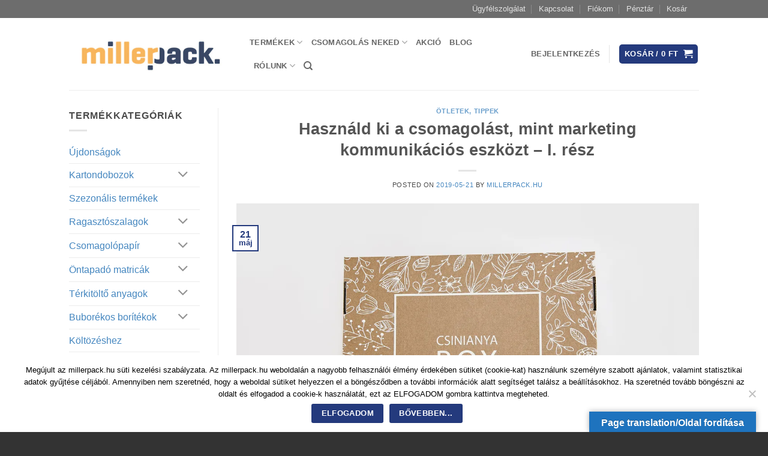

--- FILE ---
content_type: text/html; charset=UTF-8
request_url: https://millerpack.hu/millerpack_otletek_tippek_blog/hasznald-ki-a-csomagolast-mint-marketing-kommunikacios-eszkozt-i-resz/
body_size: 38978
content:
<!DOCTYPE html>
<html lang="hu" prefix="og: http://ogp.me/ns# fb: http://ogp.me/ns/fb#" class="loading-site no-js bg-fill">
<head>
	<meta charset="UTF-8" />
	<link rel="profile" href="https://gmpg.org/xfn/11" />
	<link rel="pingback" href="https://millerpack.hu/xmlrpc.php" />

	<script>(function(html){html.className = html.className.replace(/\bno-js\b/,'js')})(document.documentElement);</script>
<title>Használd ki a csomagolást, mint marketing kommunikácis eszközt - I. rész</title>
<meta name='robots' content='max-image-preview:large' />
<meta name="viewport" content="width=device-width, initial-scale=1" />
<!-- This site is optimized with the Yoast SEO Premium plugin v6.3.1 - https://yoast.com/wordpress/plugins/seo/ -->
<meta name="description" content="Talán nem is gondolnátok, mekkora jelentősége van annak, milyen szállítói csomagolásban adjátok fel a termékeiteket a megrendelőknek. Bejegyzésünkben több tippet is adunk arra, hogyan használhatjátok ki a csomagolás külsejét."/>
<link rel="canonical" href="https://millerpack.hu/millerpack_otletek_tippek_blog/hasznald-ki-a-csomagolast-mint-marketing-kommunikacios-eszkozt-i-resz/" />
<meta property="og:locale" content="hu_HU" />
<meta property="og:type" content="article" />
<meta property="og:title" content="Használd ki a csomagolást, mint marketing kommunikácis eszközt - I. rész" />
<meta property="og:description" content="Talán nem is gondolnátok, mekkora jelentősége van annak, milyen szállítói csomagolásban adjátok fel a termékeiteket a megrendelőknek. Bejegyzésünkben több tippet is adunk arra, hogyan használhatjátok ki a csomagolás külsejét." />
<meta property="og:url" content="https://millerpack.hu/millerpack_otletek_tippek_blog/hasznald-ki-a-csomagolast-mint-marketing-kommunikacios-eszkozt-i-resz/" />
<meta property="og:site_name" content="Millerpack.hu" />
<meta property="article:publisher" content="https://www.facebook.com/millerpack.hu/" />
<meta property="article:author" content="https://www.facebook.com/millerpack.hu/" />
<meta property="article:tag" content="bélyegző" />
<meta property="article:tag" content="csomagolás" />
<meta property="article:tag" content="egyedi csomagolás" />
<meta property="article:tag" content="egyedi doboz" />
<meta property="article:tag" content="márkaépítés" />
<meta property="article:tag" content="marketing" />
<meta property="article:tag" content="nyomtatott doboz" />
<meta property="article:tag" content="papír ragasztószalag" />
<meta property="article:tag" content="ragasztószalag" />
<meta property="article:tag" content="saját grafikával/logóval nyomtatott matrica" />
<meta property="article:tag" content="szállítói csomagolás" />
<meta property="article:section" content="Ötletek, tippek" />
<meta property="article:published_time" content="2019-05-21T07:00:04+01:00" />
<meta property="article:modified_time" content="2022-03-21T16:02:37+01:00" />
<meta property="og:updated_time" content="2022-03-21T16:02:37+01:00" />
<meta property="og:image" content="https://millerpack.hu/wp-content/uploads/2019/04/szitanyomtatas_1.jpg" />
<meta property="og:image:secure_url" content="https://millerpack.hu/wp-content/uploads/2019/04/szitanyomtatas_1.jpg" />
<meta property="og:image:width" content="1200" />
<meta property="og:image:height" content="801" />
<meta name="twitter:card" content="summary" />
<meta name="twitter:description" content="Talán nem is gondolnátok, mekkora jelentősége van annak, milyen szállítói csomagolásban adjátok fel a termékeiteket a megrendelőknek. Bejegyzésünkben több tippet is adunk arra, hogyan használhatjátok ki a csomagolás külsejét." />
<meta name="twitter:title" content="Használd ki a csomagolást, mint marketing kommunikácis eszközt - I. rész" />
<meta name="twitter:image" content="https://millerpack.hu/wp-content/uploads/2019/04/szitanyomtatas_1.jpg" />
<script type='application/ld+json'>{"@context":"http:\/\/schema.org","@type":"WebSite","@id":"#website","url":"https:\/\/millerpack.hu\/","name":"Millerpack.hu","potentialAction":{"@type":"SearchAction","target":"https:\/\/millerpack.hu\/?s={search_term_string}","query-input":"required name=search_term_string"}}</script>
<script type='application/ld+json'>{"@context":"http:\/\/schema.org","@type":"Organization","url":"https:\/\/millerpack.hu\/millerpack_otletek_tippek_blog\/hasznald-ki-a-csomagolast-mint-marketing-kommunikacios-eszkozt-i-resz\/","sameAs":["https:\/\/www.facebook.com\/millerpack.hu\/","https:\/\/www.instagram.com\/millerpack.hu\/"],"@id":"#organization","name":"Millerpack.hu","logo":"https:\/\/millerpack.hu\/wp-content\/uploads\/2016\/08\/millerpack_logo_levelsablon.jpg"}</script>
<!-- / Yoast SEO Premium plugin. -->

<script type='application/javascript'  id='pys-version-script'>console.log('PixelYourSite Free version 11.1.5.2');</script>
<link rel='dns-prefetch' href='//translate.google.com' />
<link rel='dns-prefetch' href='//www.googletagmanager.com' />
<link rel='dns-prefetch' href='//pagead2.googlesyndication.com' />

<link rel='prefetch' href='https://millerpack.hu/wp-content/themes/flatsome/assets/js/flatsome.js?ver=e2eddd6c228105dac048' />
<link rel='prefetch' href='https://millerpack.hu/wp-content/themes/flatsome/assets/js/chunk.slider.js?ver=3.20.4' />
<link rel='prefetch' href='https://millerpack.hu/wp-content/themes/flatsome/assets/js/chunk.popups.js?ver=3.20.4' />
<link rel='prefetch' href='https://millerpack.hu/wp-content/themes/flatsome/assets/js/chunk.tooltips.js?ver=3.20.4' />
<link rel='prefetch' href='https://millerpack.hu/wp-content/themes/flatsome/assets/js/woocommerce.js?ver=1c9be63d628ff7c3ff4c' />
<link rel="alternate" type="application/rss+xml" title="Millerpack.hu &raquo; hírcsatorna" href="https://millerpack.hu/feed/" />
<link rel="alternate" type="application/rss+xml" title="Millerpack.hu &raquo; hozzászólás hírcsatorna" href="https://millerpack.hu/comments/feed/" />
<link rel="alternate" title="oEmbed (JSON)" type="application/json+oembed" href="https://millerpack.hu/wp-json/oembed/1.0/embed?url=https%3A%2F%2Fmillerpack.hu%2Fmillerpack_otletek_tippek_blog%2Fhasznald-ki-a-csomagolast-mint-marketing-kommunikacios-eszkozt-i-resz%2F" />
<link rel="alternate" title="oEmbed (XML)" type="text/xml+oembed" href="https://millerpack.hu/wp-json/oembed/1.0/embed?url=https%3A%2F%2Fmillerpack.hu%2Fmillerpack_otletek_tippek_blog%2Fhasznald-ki-a-csomagolast-mint-marketing-kommunikacios-eszkozt-i-resz%2F&#038;format=xml" />
<style id='wp-img-auto-sizes-contain-inline-css' type='text/css'>
img:is([sizes=auto i],[sizes^="auto," i]){contain-intrinsic-size:3000px 1500px}
/*# sourceURL=wp-img-auto-sizes-contain-inline-css */
</style>
<style id='wp-emoji-styles-inline-css' type='text/css'>

	img.wp-smiley, img.emoji {
		display: inline !important;
		border: none !important;
		box-shadow: none !important;
		height: 1em !important;
		width: 1em !important;
		margin: 0 0.07em !important;
		vertical-align: -0.1em !important;
		background: none !important;
		padding: 0 !important;
	}
/*# sourceURL=wp-emoji-styles-inline-css */
</style>
<style id='wp-block-library-inline-css' type='text/css'>
:root{--wp-block-synced-color:#7a00df;--wp-block-synced-color--rgb:122,0,223;--wp-bound-block-color:var(--wp-block-synced-color);--wp-editor-canvas-background:#ddd;--wp-admin-theme-color:#007cba;--wp-admin-theme-color--rgb:0,124,186;--wp-admin-theme-color-darker-10:#006ba1;--wp-admin-theme-color-darker-10--rgb:0,107,160.5;--wp-admin-theme-color-darker-20:#005a87;--wp-admin-theme-color-darker-20--rgb:0,90,135;--wp-admin-border-width-focus:2px}@media (min-resolution:192dpi){:root{--wp-admin-border-width-focus:1.5px}}.wp-element-button{cursor:pointer}:root .has-very-light-gray-background-color{background-color:#eee}:root .has-very-dark-gray-background-color{background-color:#313131}:root .has-very-light-gray-color{color:#eee}:root .has-very-dark-gray-color{color:#313131}:root .has-vivid-green-cyan-to-vivid-cyan-blue-gradient-background{background:linear-gradient(135deg,#00d084,#0693e3)}:root .has-purple-crush-gradient-background{background:linear-gradient(135deg,#34e2e4,#4721fb 50%,#ab1dfe)}:root .has-hazy-dawn-gradient-background{background:linear-gradient(135deg,#faaca8,#dad0ec)}:root .has-subdued-olive-gradient-background{background:linear-gradient(135deg,#fafae1,#67a671)}:root .has-atomic-cream-gradient-background{background:linear-gradient(135deg,#fdd79a,#004a59)}:root .has-nightshade-gradient-background{background:linear-gradient(135deg,#330968,#31cdcf)}:root .has-midnight-gradient-background{background:linear-gradient(135deg,#020381,#2874fc)}:root{--wp--preset--font-size--normal:16px;--wp--preset--font-size--huge:42px}.has-regular-font-size{font-size:1em}.has-larger-font-size{font-size:2.625em}.has-normal-font-size{font-size:var(--wp--preset--font-size--normal)}.has-huge-font-size{font-size:var(--wp--preset--font-size--huge)}.has-text-align-center{text-align:center}.has-text-align-left{text-align:left}.has-text-align-right{text-align:right}.has-fit-text{white-space:nowrap!important}#end-resizable-editor-section{display:none}.aligncenter{clear:both}.items-justified-left{justify-content:flex-start}.items-justified-center{justify-content:center}.items-justified-right{justify-content:flex-end}.items-justified-space-between{justify-content:space-between}.screen-reader-text{border:0;clip-path:inset(50%);height:1px;margin:-1px;overflow:hidden;padding:0;position:absolute;width:1px;word-wrap:normal!important}.screen-reader-text:focus{background-color:#ddd;clip-path:none;color:#444;display:block;font-size:1em;height:auto;left:5px;line-height:normal;padding:15px 23px 14px;text-decoration:none;top:5px;width:auto;z-index:100000}html :where(.has-border-color){border-style:solid}html :where([style*=border-top-color]){border-top-style:solid}html :where([style*=border-right-color]){border-right-style:solid}html :where([style*=border-bottom-color]){border-bottom-style:solid}html :where([style*=border-left-color]){border-left-style:solid}html :where([style*=border-width]){border-style:solid}html :where([style*=border-top-width]){border-top-style:solid}html :where([style*=border-right-width]){border-right-style:solid}html :where([style*=border-bottom-width]){border-bottom-style:solid}html :where([style*=border-left-width]){border-left-style:solid}html :where(img[class*=wp-image-]){height:auto;max-width:100%}:where(figure){margin:0 0 1em}html :where(.is-position-sticky){--wp-admin--admin-bar--position-offset:var(--wp-admin--admin-bar--height,0px)}@media screen and (max-width:600px){html :where(.is-position-sticky){--wp-admin--admin-bar--position-offset:0px}}

/*# sourceURL=wp-block-library-inline-css */
</style><style id='wp-block-heading-inline-css' type='text/css'>
h1:where(.wp-block-heading).has-background,h2:where(.wp-block-heading).has-background,h3:where(.wp-block-heading).has-background,h4:where(.wp-block-heading).has-background,h5:where(.wp-block-heading).has-background,h6:where(.wp-block-heading).has-background{padding:1.25em 2.375em}h1.has-text-align-left[style*=writing-mode]:where([style*=vertical-lr]),h1.has-text-align-right[style*=writing-mode]:where([style*=vertical-rl]),h2.has-text-align-left[style*=writing-mode]:where([style*=vertical-lr]),h2.has-text-align-right[style*=writing-mode]:where([style*=vertical-rl]),h3.has-text-align-left[style*=writing-mode]:where([style*=vertical-lr]),h3.has-text-align-right[style*=writing-mode]:where([style*=vertical-rl]),h4.has-text-align-left[style*=writing-mode]:where([style*=vertical-lr]),h4.has-text-align-right[style*=writing-mode]:where([style*=vertical-rl]),h5.has-text-align-left[style*=writing-mode]:where([style*=vertical-lr]),h5.has-text-align-right[style*=writing-mode]:where([style*=vertical-rl]),h6.has-text-align-left[style*=writing-mode]:where([style*=vertical-lr]),h6.has-text-align-right[style*=writing-mode]:where([style*=vertical-rl]){rotate:180deg}
/*# sourceURL=https://millerpack.hu/wp-includes/blocks/heading/style.min.css */
</style>
<style id='wp-block-media-text-inline-css' type='text/css'>
.wp-block-media-text{box-sizing:border-box;
  /*!rtl:begin:ignore*/direction:ltr;
  /*!rtl:end:ignore*/display:grid;grid-template-columns:50% 1fr;grid-template-rows:auto}.wp-block-media-text.has-media-on-the-right{grid-template-columns:1fr 50%}.wp-block-media-text.is-vertically-aligned-top>.wp-block-media-text__content,.wp-block-media-text.is-vertically-aligned-top>.wp-block-media-text__media{align-self:start}.wp-block-media-text.is-vertically-aligned-center>.wp-block-media-text__content,.wp-block-media-text.is-vertically-aligned-center>.wp-block-media-text__media,.wp-block-media-text>.wp-block-media-text__content,.wp-block-media-text>.wp-block-media-text__media{align-self:center}.wp-block-media-text.is-vertically-aligned-bottom>.wp-block-media-text__content,.wp-block-media-text.is-vertically-aligned-bottom>.wp-block-media-text__media{align-self:end}.wp-block-media-text>.wp-block-media-text__media{
  /*!rtl:begin:ignore*/grid-column:1;grid-row:1;
  /*!rtl:end:ignore*/margin:0}.wp-block-media-text>.wp-block-media-text__content{direction:ltr;
  /*!rtl:begin:ignore*/grid-column:2;grid-row:1;
  /*!rtl:end:ignore*/padding:0 8%;word-break:break-word}.wp-block-media-text.has-media-on-the-right>.wp-block-media-text__media{
  /*!rtl:begin:ignore*/grid-column:2;grid-row:1
  /*!rtl:end:ignore*/}.wp-block-media-text.has-media-on-the-right>.wp-block-media-text__content{
  /*!rtl:begin:ignore*/grid-column:1;grid-row:1
  /*!rtl:end:ignore*/}.wp-block-media-text__media a{display:block}.wp-block-media-text__media img,.wp-block-media-text__media video{height:auto;max-width:unset;vertical-align:middle;width:100%}.wp-block-media-text.is-image-fill>.wp-block-media-text__media{background-size:cover;height:100%;min-height:250px}.wp-block-media-text.is-image-fill>.wp-block-media-text__media>a{display:block;height:100%}.wp-block-media-text.is-image-fill>.wp-block-media-text__media img{height:1px;margin:-1px;overflow:hidden;padding:0;position:absolute;width:1px;clip:rect(0,0,0,0);border:0}.wp-block-media-text.is-image-fill-element>.wp-block-media-text__media{height:100%;min-height:250px}.wp-block-media-text.is-image-fill-element>.wp-block-media-text__media>a{display:block;height:100%}.wp-block-media-text.is-image-fill-element>.wp-block-media-text__media img{height:100%;object-fit:cover;width:100%}@media (max-width:600px){.wp-block-media-text.is-stacked-on-mobile{grid-template-columns:100%!important}.wp-block-media-text.is-stacked-on-mobile>.wp-block-media-text__media{grid-column:1;grid-row:1}.wp-block-media-text.is-stacked-on-mobile>.wp-block-media-text__content{grid-column:1;grid-row:2}}
/*# sourceURL=https://millerpack.hu/wp-includes/blocks/media-text/style.min.css */
</style>
<style id='wp-block-paragraph-inline-css' type='text/css'>
.is-small-text{font-size:.875em}.is-regular-text{font-size:1em}.is-large-text{font-size:2.25em}.is-larger-text{font-size:3em}.has-drop-cap:not(:focus):first-letter{float:left;font-size:8.4em;font-style:normal;font-weight:100;line-height:.68;margin:.05em .1em 0 0;text-transform:uppercase}body.rtl .has-drop-cap:not(:focus):first-letter{float:none;margin-left:.1em}p.has-drop-cap.has-background{overflow:hidden}:root :where(p.has-background){padding:1.25em 2.375em}:where(p.has-text-color:not(.has-link-color)) a{color:inherit}p.has-text-align-left[style*="writing-mode:vertical-lr"],p.has-text-align-right[style*="writing-mode:vertical-rl"]{rotate:180deg}
/*# sourceURL=https://millerpack.hu/wp-includes/blocks/paragraph/style.min.css */
</style>
<style id='wp-block-quote-inline-css' type='text/css'>
.wp-block-quote{box-sizing:border-box;overflow-wrap:break-word}.wp-block-quote.is-large:where(:not(.is-style-plain)),.wp-block-quote.is-style-large:where(:not(.is-style-plain)){margin-bottom:1em;padding:0 1em}.wp-block-quote.is-large:where(:not(.is-style-plain)) p,.wp-block-quote.is-style-large:where(:not(.is-style-plain)) p{font-size:1.5em;font-style:italic;line-height:1.6}.wp-block-quote.is-large:where(:not(.is-style-plain)) cite,.wp-block-quote.is-large:where(:not(.is-style-plain)) footer,.wp-block-quote.is-style-large:where(:not(.is-style-plain)) cite,.wp-block-quote.is-style-large:where(:not(.is-style-plain)) footer{font-size:1.125em;text-align:right}.wp-block-quote>cite{display:block}
/*# sourceURL=https://millerpack.hu/wp-includes/blocks/quote/style.min.css */
</style>
<link data-minify="1" rel='stylesheet' id='wc-blocks-style-css' href='https://millerpack.hu/wp-content/cache/min/1/wp-content/plugins/woocommerce/assets/client/blocks/wc-blocks.css?ver=1768485189' type='text/css' media='all' />
<style id='global-styles-inline-css' type='text/css'>
:root{--wp--preset--aspect-ratio--square: 1;--wp--preset--aspect-ratio--4-3: 4/3;--wp--preset--aspect-ratio--3-4: 3/4;--wp--preset--aspect-ratio--3-2: 3/2;--wp--preset--aspect-ratio--2-3: 2/3;--wp--preset--aspect-ratio--16-9: 16/9;--wp--preset--aspect-ratio--9-16: 9/16;--wp--preset--color--black: #000000;--wp--preset--color--cyan-bluish-gray: #abb8c3;--wp--preset--color--white: #ffffff;--wp--preset--color--pale-pink: #f78da7;--wp--preset--color--vivid-red: #cf2e2e;--wp--preset--color--luminous-vivid-orange: #ff6900;--wp--preset--color--luminous-vivid-amber: #fcb900;--wp--preset--color--light-green-cyan: #7bdcb5;--wp--preset--color--vivid-green-cyan: #00d084;--wp--preset--color--pale-cyan-blue: #8ed1fc;--wp--preset--color--vivid-cyan-blue: #0693e3;--wp--preset--color--vivid-purple: #9b51e0;--wp--preset--color--primary: #243a7d;--wp--preset--color--secondary: #243a7d;--wp--preset--color--success: #7a9c59;--wp--preset--color--alert: #b20000;--wp--preset--gradient--vivid-cyan-blue-to-vivid-purple: linear-gradient(135deg,rgb(6,147,227) 0%,rgb(155,81,224) 100%);--wp--preset--gradient--light-green-cyan-to-vivid-green-cyan: linear-gradient(135deg,rgb(122,220,180) 0%,rgb(0,208,130) 100%);--wp--preset--gradient--luminous-vivid-amber-to-luminous-vivid-orange: linear-gradient(135deg,rgb(252,185,0) 0%,rgb(255,105,0) 100%);--wp--preset--gradient--luminous-vivid-orange-to-vivid-red: linear-gradient(135deg,rgb(255,105,0) 0%,rgb(207,46,46) 100%);--wp--preset--gradient--very-light-gray-to-cyan-bluish-gray: linear-gradient(135deg,rgb(238,238,238) 0%,rgb(169,184,195) 100%);--wp--preset--gradient--cool-to-warm-spectrum: linear-gradient(135deg,rgb(74,234,220) 0%,rgb(151,120,209) 20%,rgb(207,42,186) 40%,rgb(238,44,130) 60%,rgb(251,105,98) 80%,rgb(254,248,76) 100%);--wp--preset--gradient--blush-light-purple: linear-gradient(135deg,rgb(255,206,236) 0%,rgb(152,150,240) 100%);--wp--preset--gradient--blush-bordeaux: linear-gradient(135deg,rgb(254,205,165) 0%,rgb(254,45,45) 50%,rgb(107,0,62) 100%);--wp--preset--gradient--luminous-dusk: linear-gradient(135deg,rgb(255,203,112) 0%,rgb(199,81,192) 50%,rgb(65,88,208) 100%);--wp--preset--gradient--pale-ocean: linear-gradient(135deg,rgb(255,245,203) 0%,rgb(182,227,212) 50%,rgb(51,167,181) 100%);--wp--preset--gradient--electric-grass: linear-gradient(135deg,rgb(202,248,128) 0%,rgb(113,206,126) 100%);--wp--preset--gradient--midnight: linear-gradient(135deg,rgb(2,3,129) 0%,rgb(40,116,252) 100%);--wp--preset--font-size--small: 13px;--wp--preset--font-size--medium: 20px;--wp--preset--font-size--large: 36px;--wp--preset--font-size--x-large: 42px;--wp--preset--spacing--20: 0.44rem;--wp--preset--spacing--30: 0.67rem;--wp--preset--spacing--40: 1rem;--wp--preset--spacing--50: 1.5rem;--wp--preset--spacing--60: 2.25rem;--wp--preset--spacing--70: 3.38rem;--wp--preset--spacing--80: 5.06rem;--wp--preset--shadow--natural: 6px 6px 9px rgba(0, 0, 0, 0.2);--wp--preset--shadow--deep: 12px 12px 50px rgba(0, 0, 0, 0.4);--wp--preset--shadow--sharp: 6px 6px 0px rgba(0, 0, 0, 0.2);--wp--preset--shadow--outlined: 6px 6px 0px -3px rgb(255, 255, 255), 6px 6px rgb(0, 0, 0);--wp--preset--shadow--crisp: 6px 6px 0px rgb(0, 0, 0);}:where(body) { margin: 0; }.wp-site-blocks > .alignleft { float: left; margin-right: 2em; }.wp-site-blocks > .alignright { float: right; margin-left: 2em; }.wp-site-blocks > .aligncenter { justify-content: center; margin-left: auto; margin-right: auto; }:where(.is-layout-flex){gap: 0.5em;}:where(.is-layout-grid){gap: 0.5em;}.is-layout-flow > .alignleft{float: left;margin-inline-start: 0;margin-inline-end: 2em;}.is-layout-flow > .alignright{float: right;margin-inline-start: 2em;margin-inline-end: 0;}.is-layout-flow > .aligncenter{margin-left: auto !important;margin-right: auto !important;}.is-layout-constrained > .alignleft{float: left;margin-inline-start: 0;margin-inline-end: 2em;}.is-layout-constrained > .alignright{float: right;margin-inline-start: 2em;margin-inline-end: 0;}.is-layout-constrained > .aligncenter{margin-left: auto !important;margin-right: auto !important;}.is-layout-constrained > :where(:not(.alignleft):not(.alignright):not(.alignfull)){margin-left: auto !important;margin-right: auto !important;}body .is-layout-flex{display: flex;}.is-layout-flex{flex-wrap: wrap;align-items: center;}.is-layout-flex > :is(*, div){margin: 0;}body .is-layout-grid{display: grid;}.is-layout-grid > :is(*, div){margin: 0;}body{padding-top: 0px;padding-right: 0px;padding-bottom: 0px;padding-left: 0px;}a:where(:not(.wp-element-button)){text-decoration: none;}:root :where(.wp-element-button, .wp-block-button__link){background-color: #32373c;border-width: 0;color: #fff;font-family: inherit;font-size: inherit;font-style: inherit;font-weight: inherit;letter-spacing: inherit;line-height: inherit;padding-top: calc(0.667em + 2px);padding-right: calc(1.333em + 2px);padding-bottom: calc(0.667em + 2px);padding-left: calc(1.333em + 2px);text-decoration: none;text-transform: inherit;}.has-black-color{color: var(--wp--preset--color--black) !important;}.has-cyan-bluish-gray-color{color: var(--wp--preset--color--cyan-bluish-gray) !important;}.has-white-color{color: var(--wp--preset--color--white) !important;}.has-pale-pink-color{color: var(--wp--preset--color--pale-pink) !important;}.has-vivid-red-color{color: var(--wp--preset--color--vivid-red) !important;}.has-luminous-vivid-orange-color{color: var(--wp--preset--color--luminous-vivid-orange) !important;}.has-luminous-vivid-amber-color{color: var(--wp--preset--color--luminous-vivid-amber) !important;}.has-light-green-cyan-color{color: var(--wp--preset--color--light-green-cyan) !important;}.has-vivid-green-cyan-color{color: var(--wp--preset--color--vivid-green-cyan) !important;}.has-pale-cyan-blue-color{color: var(--wp--preset--color--pale-cyan-blue) !important;}.has-vivid-cyan-blue-color{color: var(--wp--preset--color--vivid-cyan-blue) !important;}.has-vivid-purple-color{color: var(--wp--preset--color--vivid-purple) !important;}.has-primary-color{color: var(--wp--preset--color--primary) !important;}.has-secondary-color{color: var(--wp--preset--color--secondary) !important;}.has-success-color{color: var(--wp--preset--color--success) !important;}.has-alert-color{color: var(--wp--preset--color--alert) !important;}.has-black-background-color{background-color: var(--wp--preset--color--black) !important;}.has-cyan-bluish-gray-background-color{background-color: var(--wp--preset--color--cyan-bluish-gray) !important;}.has-white-background-color{background-color: var(--wp--preset--color--white) !important;}.has-pale-pink-background-color{background-color: var(--wp--preset--color--pale-pink) !important;}.has-vivid-red-background-color{background-color: var(--wp--preset--color--vivid-red) !important;}.has-luminous-vivid-orange-background-color{background-color: var(--wp--preset--color--luminous-vivid-orange) !important;}.has-luminous-vivid-amber-background-color{background-color: var(--wp--preset--color--luminous-vivid-amber) !important;}.has-light-green-cyan-background-color{background-color: var(--wp--preset--color--light-green-cyan) !important;}.has-vivid-green-cyan-background-color{background-color: var(--wp--preset--color--vivid-green-cyan) !important;}.has-pale-cyan-blue-background-color{background-color: var(--wp--preset--color--pale-cyan-blue) !important;}.has-vivid-cyan-blue-background-color{background-color: var(--wp--preset--color--vivid-cyan-blue) !important;}.has-vivid-purple-background-color{background-color: var(--wp--preset--color--vivid-purple) !important;}.has-primary-background-color{background-color: var(--wp--preset--color--primary) !important;}.has-secondary-background-color{background-color: var(--wp--preset--color--secondary) !important;}.has-success-background-color{background-color: var(--wp--preset--color--success) !important;}.has-alert-background-color{background-color: var(--wp--preset--color--alert) !important;}.has-black-border-color{border-color: var(--wp--preset--color--black) !important;}.has-cyan-bluish-gray-border-color{border-color: var(--wp--preset--color--cyan-bluish-gray) !important;}.has-white-border-color{border-color: var(--wp--preset--color--white) !important;}.has-pale-pink-border-color{border-color: var(--wp--preset--color--pale-pink) !important;}.has-vivid-red-border-color{border-color: var(--wp--preset--color--vivid-red) !important;}.has-luminous-vivid-orange-border-color{border-color: var(--wp--preset--color--luminous-vivid-orange) !important;}.has-luminous-vivid-amber-border-color{border-color: var(--wp--preset--color--luminous-vivid-amber) !important;}.has-light-green-cyan-border-color{border-color: var(--wp--preset--color--light-green-cyan) !important;}.has-vivid-green-cyan-border-color{border-color: var(--wp--preset--color--vivid-green-cyan) !important;}.has-pale-cyan-blue-border-color{border-color: var(--wp--preset--color--pale-cyan-blue) !important;}.has-vivid-cyan-blue-border-color{border-color: var(--wp--preset--color--vivid-cyan-blue) !important;}.has-vivid-purple-border-color{border-color: var(--wp--preset--color--vivid-purple) !important;}.has-primary-border-color{border-color: var(--wp--preset--color--primary) !important;}.has-secondary-border-color{border-color: var(--wp--preset--color--secondary) !important;}.has-success-border-color{border-color: var(--wp--preset--color--success) !important;}.has-alert-border-color{border-color: var(--wp--preset--color--alert) !important;}.has-vivid-cyan-blue-to-vivid-purple-gradient-background{background: var(--wp--preset--gradient--vivid-cyan-blue-to-vivid-purple) !important;}.has-light-green-cyan-to-vivid-green-cyan-gradient-background{background: var(--wp--preset--gradient--light-green-cyan-to-vivid-green-cyan) !important;}.has-luminous-vivid-amber-to-luminous-vivid-orange-gradient-background{background: var(--wp--preset--gradient--luminous-vivid-amber-to-luminous-vivid-orange) !important;}.has-luminous-vivid-orange-to-vivid-red-gradient-background{background: var(--wp--preset--gradient--luminous-vivid-orange-to-vivid-red) !important;}.has-very-light-gray-to-cyan-bluish-gray-gradient-background{background: var(--wp--preset--gradient--very-light-gray-to-cyan-bluish-gray) !important;}.has-cool-to-warm-spectrum-gradient-background{background: var(--wp--preset--gradient--cool-to-warm-spectrum) !important;}.has-blush-light-purple-gradient-background{background: var(--wp--preset--gradient--blush-light-purple) !important;}.has-blush-bordeaux-gradient-background{background: var(--wp--preset--gradient--blush-bordeaux) !important;}.has-luminous-dusk-gradient-background{background: var(--wp--preset--gradient--luminous-dusk) !important;}.has-pale-ocean-gradient-background{background: var(--wp--preset--gradient--pale-ocean) !important;}.has-electric-grass-gradient-background{background: var(--wp--preset--gradient--electric-grass) !important;}.has-midnight-gradient-background{background: var(--wp--preset--gradient--midnight) !important;}.has-small-font-size{font-size: var(--wp--preset--font-size--small) !important;}.has-medium-font-size{font-size: var(--wp--preset--font-size--medium) !important;}.has-large-font-size{font-size: var(--wp--preset--font-size--large) !important;}.has-x-large-font-size{font-size: var(--wp--preset--font-size--x-large) !important;}
/*# sourceURL=global-styles-inline-css */
</style>
<style id='core-block-supports-inline-css' type='text/css'>
.wp-elements-ecbd29a81f947ffa197ba0c4e691dfe0 a:where(:not(.wp-element-button)){color:#414141;}.wp-elements-d30ba30af3407aded1929fa9ec313971 a:where(:not(.wp-element-button)){color:var(--wp--preset--color--white);}.wp-elements-a8e3dd0a61e0b4d7873b5d4e9e1c4522 a:where(:not(.wp-element-button)){color:var(--wp--preset--color--white);}.wp-elements-4ce7d5203a1ad0757a3ab06602064e23 a:where(:not(.wp-element-button)){color:#768837;}.wp-elements-4b7ca2d96989fd01099a3664c3be02ff a:where(:not(.wp-element-button)){color:var(--wp--preset--color--white);}.wp-elements-8e97c29f38595b6d3f01baa30cf353c0 a:where(:not(.wp-element-button)){color:#ed3030;}.wp-elements-6ef173cfc17304badbe6bcc3dbc76663 a:where(:not(.wp-element-button)){color:var(--wp--preset--color--white);}.wp-elements-dda101aec930fb5e6a831baafd6aced5 a:where(:not(.wp-element-button)){color:var(--wp--preset--color--white);}.wp-elements-b4cc42fe62889d7ee79ebc009dfedd1f a:where(:not(.wp-element-button)){color:var(--wp--preset--color--black);}.wp-elements-1855807e531cac5b98bec109e7d4e00e a:where(:not(.wp-element-button)){color:var(--wp--preset--color--white);}.wp-elements-8d1499f570cc34635d8a51103b085398 a:where(:not(.wp-element-button)){color:var(--wp--preset--color--white);}
/*# sourceURL=core-block-supports-inline-css */
</style>

<link rel='stylesheet' id='cookie-notice-front-css' href='https://millerpack.hu/wp-content/plugins/cookie-notice/css/front.min.css?ver=2.5.11' type='text/css' media='all' />
<link data-minify="1" rel='stylesheet' id='google-language-translator-css' href='https://millerpack.hu/wp-content/cache/min/1/wp-content/plugins/google-language-translator/css/style.css?ver=1768485189' type='text/css' media='' />
<link data-minify="1" rel='stylesheet' id='glt-toolbar-styles-css' href='https://millerpack.hu/wp-content/cache/min/1/wp-content/plugins/google-language-translator/css/toolbar.css?ver=1768485189' type='text/css' media='' />
<link data-minify="1" rel='stylesheet' id='wfg-styles-css' href='https://millerpack.hu/wp-content/cache/min/1/wp-content/plugins/woocommerce-multiple-free-gift/css/wfg-styles.css?ver=1768485189' type='text/css' media='all' />
<style id='woocommerce-inline-inline-css' type='text/css'>
.woocommerce form .form-row .required { visibility: visible; }
/*# sourceURL=woocommerce-inline-inline-css */
</style>
<link data-minify="1" rel='stylesheet' id='woocommerce-pre-orders-main-css-css' href='https://millerpack.hu/wp-content/cache/min/1/wp-content/plugins/preorders-for-woocommerce-pro/media/css/main.css?ver=1768485189' type='text/css' media='all' />
<style id='wc-product-table-head-inline-css' type='text/css'>
table.wc-product-table { visibility: hidden; }
/*# sourceURL=wc-product-table-head-inline-css */
</style>
<link data-minify="1" rel='stylesheet' id='flatsome-main-css' href='https://millerpack.hu/wp-content/cache/min/1/wp-content/themes/flatsome/assets/css/flatsome.css?ver=1768485189' type='text/css' media='all' />
<style id='flatsome-main-inline-css' type='text/css'>
@font-face {
				font-family: "fl-icons";
				font-display: block;
				src: url(https://millerpack.hu/wp-content/themes/flatsome/assets/css/icons/fl-icons.eot?v=3.20.4);
				src:
					url(https://millerpack.hu/wp-content/themes/flatsome/assets/css/icons/fl-icons.eot#iefix?v=3.20.4) format("embedded-opentype"),
					url(https://millerpack.hu/wp-content/themes/flatsome/assets/css/icons/fl-icons.woff2?v=3.20.4) format("woff2"),
					url(https://millerpack.hu/wp-content/themes/flatsome/assets/css/icons/fl-icons.ttf?v=3.20.4) format("truetype"),
					url(https://millerpack.hu/wp-content/themes/flatsome/assets/css/icons/fl-icons.woff?v=3.20.4) format("woff"),
					url(https://millerpack.hu/wp-content/themes/flatsome/assets/css/icons/fl-icons.svg?v=3.20.4#fl-icons) format("svg");
			}
/*# sourceURL=flatsome-main-inline-css */
</style>
<link data-minify="1" rel='stylesheet' id='flatsome-shop-css' href='https://millerpack.hu/wp-content/cache/min/1/wp-content/themes/flatsome/assets/css/flatsome-shop.css?ver=1768485189' type='text/css' media='all' />
<link rel='stylesheet' id='flatsome-style-css' href='https://millerpack.hu/wp-content/themes/flatsome/style.css?ver=3.20.4' type='text/css' media='all' />
<script type="text/javascript" id="cookie-notice-front-js-before">
/* <![CDATA[ */
var cnArgs = {"ajaxUrl":"https:\/\/millerpack.hu\/wp-admin\/admin-ajax.php","nonce":"8758221b0e","hideEffect":"slide","position":"bottom","onScroll":false,"onScrollOffset":100,"onClick":false,"cookieName":"cookie_notice_accepted","cookieTime":7862400,"cookieTimeRejected":2592000,"globalCookie":false,"redirection":false,"cache":true,"revokeCookies":false,"revokeCookiesOpt":"automatic"};

//# sourceURL=cookie-notice-front-js-before
/* ]]> */
</script>
<script type="text/javascript" src="https://millerpack.hu/wp-content/plugins/cookie-notice/js/front.min.js?ver=2.5.11" id="cookie-notice-front-js"></script>
<script type="text/javascript" id="jquery-core-js-extra">
/* <![CDATA[ */
var pysFacebookRest = {"restApiUrl":"https://millerpack.hu/wp-json/pys-facebook/v1/event","debug":""};
//# sourceURL=jquery-core-js-extra
/* ]]> */
</script>
<script type="text/javascript" src="https://millerpack.hu/wp-includes/js/jquery/jquery.min.js?ver=3.7.1" id="jquery-core-js"></script>
<script type="text/javascript" src="https://millerpack.hu/wp-includes/js/jquery/jquery-migrate.min.js?ver=3.4.1" id="jquery-migrate-js"></script>
<script data-minify="1" type="text/javascript" src="https://millerpack.hu/wp-content/cache/min/1/wp-content/plugins/woocommerce-multiple-free-gift/js/wfg-scripts.js?ver=1768485189" id="wfg-scripts-js"></script>
<script type="text/javascript" src="https://millerpack.hu/wp-content/plugins/woocommerce/assets/js/jquery-blockui/jquery.blockUI.min.js?ver=2.7.0-wc.10.4.3" id="wc-jquery-blockui-js" data-wp-strategy="defer"></script>
<script type="text/javascript" id="wc-add-to-cart-js-extra">
/* <![CDATA[ */
var wc_add_to_cart_params = {"ajax_url":"/wp-admin/admin-ajax.php","wc_ajax_url":"/?wc-ajax=%%endpoint%%","i18n_view_cart":"Kos\u00e1r","cart_url":"https://millerpack.hu/kosar/","is_cart":"","cart_redirect_after_add":"no"};
//# sourceURL=wc-add-to-cart-js-extra
/* ]]> */
</script>
<script type="text/javascript" src="https://millerpack.hu/wp-content/plugins/woocommerce/assets/js/frontend/add-to-cart.min.js?ver=10.4.3" id="wc-add-to-cart-js" defer="defer" data-wp-strategy="defer"></script>
<script type="text/javascript" src="https://millerpack.hu/wp-content/plugins/woocommerce/assets/js/js-cookie/js.cookie.min.js?ver=2.1.4-wc.10.4.3" id="wc-js-cookie-js" data-wp-strategy="defer"></script>
<script type="text/javascript" id="WCPAY_ASSETS-js-extra">
/* <![CDATA[ */
var wcpayAssets = {"url":"https://millerpack.hu/wp-content/plugins/woocommerce-payments/dist/"};
//# sourceURL=WCPAY_ASSETS-js-extra
/* ]]> */
</script>
<script type="text/javascript" id="enhanced-ecommerce-google-analytics-js-extra">
/* <![CDATA[ */
var ConvAioGlobal = {"nonce":"d189f8813a"};
//# sourceURL=enhanced-ecommerce-google-analytics-js-extra
/* ]]> */
</script>
<script data-minify="1" data-cfasync="false" data-no-optimize="1" data-pagespeed-no-defer type="text/javascript" src="https://millerpack.hu/wp-content/cache/min/1/wp-content/plugins/enhanced-e-commerce-for-woocommerce-store/public/js/con-gtm-google-analytics.js?ver=1768485189" id="enhanced-ecommerce-google-analytics-js"></script>
<script data-cfasync="false" data-no-optimize="1" data-pagespeed-no-defer type="text/javascript" id="enhanced-ecommerce-google-analytics-js-after">
/* <![CDATA[ */
tvc_smd={"tvc_wcv":"10.4.3","tvc_wpv":"6.9","tvc_eev":"7.2.14","tvc_sub_data":{"sub_id":"26850","cu_id":"22575","pl_id":"1","ga_tra_option":"GA4","ga_property_id":"","ga_measurement_id":"","ga_ads_id":"5015262579","ga_gmc_id":"118458562","ga_gmc_id_p":"118458562","op_gtag_js":"1","op_en_e_t":"1","op_rm_t_t":"1","op_dy_rm_t_t":"1","op_li_ga_wi_ads":"1","gmc_is_product_sync":"0","gmc_is_site_verified":"1","gmc_is_domain_claim":"0","gmc_product_count":"0","fb_pixel_id":""}};
//# sourceURL=enhanced-ecommerce-google-analytics-js-after
/* ]]> */
</script>
<script type="text/javascript" src="https://millerpack.hu/wp-content/plugins/pixelyoursite/dist/scripts/jquery.bind-first-0.2.3.min.js?ver=0.2.3" id="jquery-bind-first-js"></script>
<script type="text/javascript" src="https://millerpack.hu/wp-content/plugins/pixelyoursite/dist/scripts/js.cookie-2.1.3.min.js?ver=2.1.3" id="js-cookie-pys-js"></script>
<script type="text/javascript" src="https://millerpack.hu/wp-content/plugins/pixelyoursite/dist/scripts/tld.min.js?ver=2.3.1" id="js-tld-js"></script>
<script type="text/javascript" id="pys-js-extra">
/* <![CDATA[ */
var pysOptions = {"staticEvents":{"facebook":{"init_event":[{"delay":0,"type":"static","ajaxFire":false,"name":"PageView","pixelIds":["298038043942422"],"eventID":"54a7f663-4f6a-494a-9f68-9c76cb4aa12e","params":{"post_category":"\u00d6tletek, tippek","page_title":"Haszn\u00e1ld ki a csomagol\u00e1st, mint marketing kommunik\u00e1ci\u00f3s eszk\u00f6zt - I. r\u00e9sz","post_type":"post","post_id":10982,"plugin":"PixelYourSite","user_role":"guest","event_url":"millerpack.hu/millerpack_otletek_tippek_blog/hasznald-ki-a-csomagolast-mint-marketing-kommunikacios-eszkozt-i-resz/"},"e_id":"init_event","ids":[],"hasTimeWindow":false,"timeWindow":0,"woo_order":"","edd_order":""}]}},"dynamicEvents":{"woo_add_to_cart_on_button_click":{"facebook":{"delay":0,"type":"dyn","name":"AddToCart","pixelIds":["298038043942422"],"eventID":"14554a04-1490-4e19-997b-ecc4c1c76d0a","params":{"page_title":"Haszn\u00e1ld ki a csomagol\u00e1st, mint marketing kommunik\u00e1ci\u00f3s eszk\u00f6zt - I. r\u00e9sz","post_type":"post","post_id":10982,"plugin":"PixelYourSite","user_role":"guest","event_url":"millerpack.hu/millerpack_otletek_tippek_blog/hasznald-ki-a-csomagolast-mint-marketing-kommunikacios-eszkozt-i-resz/"},"e_id":"woo_add_to_cart_on_button_click","ids":[],"hasTimeWindow":false,"timeWindow":0,"woo_order":"","edd_order":""}}},"triggerEvents":[],"triggerEventTypes":[],"facebook":{"pixelIds":["298038043942422"],"advancedMatching":{"external_id":"afadbeadcbccdafddabacfdffaaeda"},"advancedMatchingEnabled":true,"removeMetadata":false,"wooVariableAsSimple":false,"serverApiEnabled":true,"wooCRSendFromServer":false,"send_external_id":null,"enabled_medical":false,"do_not_track_medical_param":["event_url","post_title","page_title","landing_page","content_name","categories","category_name","tags"],"meta_ldu":false},"debug":"","siteUrl":"https://millerpack.hu","ajaxUrl":"https://millerpack.hu/wp-admin/admin-ajax.php","ajax_event":"a3bff1fc34","enable_remove_download_url_param":"1","cookie_duration":"7","last_visit_duration":"60","enable_success_send_form":"","ajaxForServerEvent":"1","ajaxForServerStaticEvent":"1","useSendBeacon":"1","send_external_id":"1","external_id_expire":"180","track_cookie_for_subdomains":"1","google_consent_mode":"1","gdpr":{"ajax_enabled":false,"all_disabled_by_api":false,"facebook_disabled_by_api":false,"analytics_disabled_by_api":false,"google_ads_disabled_by_api":false,"pinterest_disabled_by_api":false,"bing_disabled_by_api":false,"reddit_disabled_by_api":false,"externalID_disabled_by_api":false,"facebook_prior_consent_enabled":false,"analytics_prior_consent_enabled":true,"google_ads_prior_consent_enabled":null,"pinterest_prior_consent_enabled":true,"bing_prior_consent_enabled":true,"cookiebot_integration_enabled":false,"cookiebot_facebook_consent_category":"marketing","cookiebot_analytics_consent_category":"statistics","cookiebot_tiktok_consent_category":"marketing","cookiebot_google_ads_consent_category":"marketing","cookiebot_pinterest_consent_category":"marketing","cookiebot_bing_consent_category":"marketing","consent_magic_integration_enabled":false,"real_cookie_banner_integration_enabled":false,"cookie_notice_integration_enabled":false,"cookie_law_info_integration_enabled":false,"analytics_storage":{"enabled":true,"value":"granted","filter":false},"ad_storage":{"enabled":true,"value":"granted","filter":false},"ad_user_data":{"enabled":true,"value":"granted","filter":false},"ad_personalization":{"enabled":true,"value":"granted","filter":false}},"cookie":{"disabled_all_cookie":false,"disabled_start_session_cookie":false,"disabled_advanced_form_data_cookie":false,"disabled_landing_page_cookie":false,"disabled_first_visit_cookie":false,"disabled_trafficsource_cookie":false,"disabled_utmTerms_cookie":false,"disabled_utmId_cookie":false},"tracking_analytics":{"TrafficSource":"direct","TrafficLanding":"undefined","TrafficUtms":[],"TrafficUtmsId":[]},"GATags":{"ga_datalayer_type":"default","ga_datalayer_name":"dataLayerPYS"},"woo":{"enabled":true,"enabled_save_data_to_orders":true,"addToCartOnButtonEnabled":true,"addToCartOnButtonValueEnabled":true,"addToCartOnButtonValueOption":"price","singleProductId":null,"removeFromCartSelector":"form.woocommerce-cart-form .remove","addToCartCatchMethod":"add_cart_js","is_order_received_page":false,"containOrderId":false},"edd":{"enabled":false},"cache_bypass":"1768873544"};
//# sourceURL=pys-js-extra
/* ]]> */
</script>
<script data-minify="1" type="text/javascript" src="https://millerpack.hu/wp-content/cache/min/1/wp-content/plugins/pixelyoursite/dist/scripts/public.js?ver=1768485190" id="pys-js"></script>

<!-- Google tag (gtag.js) snippet added by Site Kit -->
<!-- Google Analytics snippet added by Site Kit -->
<script type="text/javascript" src="https://www.googletagmanager.com/gtag/js?id=G-3DQ97X8TMS" id="google_gtagjs-js" async></script>
<script type="text/javascript" id="google_gtagjs-js-after">
/* <![CDATA[ */
window.dataLayer = window.dataLayer || [];function gtag(){dataLayer.push(arguments);}
gtag("set","linker",{"domains":["millerpack.hu"]});
gtag("js", new Date());
gtag("set", "developer_id.dZTNiMT", true);
gtag("config", "G-3DQ97X8TMS");
 window._googlesitekit = window._googlesitekit || {}; window._googlesitekit.throttledEvents = []; window._googlesitekit.gtagEvent = (name, data) => { var key = JSON.stringify( { name, data } ); if ( !! window._googlesitekit.throttledEvents[ key ] ) { return; } window._googlesitekit.throttledEvents[ key ] = true; setTimeout( () => { delete window._googlesitekit.throttledEvents[ key ]; }, 5 ); gtag( "event", name, { ...data, event_source: "site-kit" } ); }; 
//# sourceURL=google_gtagjs-js-after
/* ]]> */
</script>
<link rel="https://api.w.org/" href="https://millerpack.hu/wp-json/" /><link rel="alternate" title="JSON" type="application/json" href="https://millerpack.hu/wp-json/wp/v2/posts/10982" /><link rel="EditURI" type="application/rsd+xml" title="RSD" href="https://millerpack.hu/xmlrpc.php?rsd" />
<meta name="generator" content="WordPress 6.9" />
<meta name="generator" content="WooCommerce 10.4.3" />
<link rel='shortlink' href='https://millerpack.hu/?p=10982' />
<style>p.hello{font-size:12px;color:darkgray;}#google_language_translator,#flags{text-align:left;}#google_language_translator,#language{clear:both;width:160px;text-align:right;}#language{float:right;}#flags{text-align:right;width:165px;float:right;clear:right;}#flags ul{float:right!important;}p.hello{text-align:right;float:right;clear:both;}.glt-clear{height:0px;clear:both;margin:0px;padding:0px;}#flags{width:165px;}#flags a{display:inline-block;margin-left:2px;}#google_language_translator{width:auto!important;}div.skiptranslate.goog-te-gadget{display:inline!important;}.goog-tooltip{display: none!important;}.goog-tooltip:hover{display: none!important;}.goog-text-highlight{background-color:transparent!important;border:none!important;box-shadow:none!important;}#google_language_translator select.goog-te-combo{color:#32373c;}#google_language_translator{color:transparent;}body{top:0px!important;}#goog-gt-{display:none!important;}font font{background-color:transparent!important;box-shadow:none!important;position:initial!important;}#glt-translate-trigger > span{color:#ffffff;}#glt-translate-trigger{background:#1e73be;}.goog-te-gadget .goog-te-combo{width:100%;}#google_language_translator .goog-te-gadget .goog-te-combo{background:#1e73be;border:0!important;}</style><meta name="generator" content="Site Kit by Google 1.170.0" /><!-- Facebook Pixel Code -->
<script>
!function(f,b,e,v,n,t,s)
{if(f.fbq)return;n=f.fbq=function(){n.callMethod?
n.callMethod.apply(n,arguments):n.queue.push(arguments)};
if(!f._fbq)f._fbq=n;n.push=n;n.loaded=!0;n.version='2.0';
n.queue=[];t=b.createElement(e);t.async=!0;
t.src=v;s=b.getElementsByTagName(e)[0];
s.parentNode.insertBefore(t,s)}(window,document,'script',
'https://connect.facebook.net/en_US/fbevents.js');
 fbq('init', '298038043942422'); 
fbq('track', 'PageView');
</script>
<noscript>
 <img height="1" width="1" 
src="https://www.facebook.com/tr?id=298038043942422&ev=PageView
&noscript=1"/>
</noscript>
<!-- End Facebook Pixel Code -->	<noscript><style>.woocommerce-product-gallery{ opacity: 1 !important; }</style></noscript>
	
<!-- Google AdSense meta tags added by Site Kit -->
<meta name="google-adsense-platform-account" content="ca-host-pub-2644536267352236">
<meta name="google-adsense-platform-domain" content="sitekit.withgoogle.com">
<!-- End Google AdSense meta tags added by Site Kit -->
        <script data-cfasync="false" data-no-optimize="1" data-pagespeed-no-defer>
            var tvc_lc = 'HUF';
        </script>
        <script data-cfasync="false" data-no-optimize="1" data-pagespeed-no-defer>
            var tvc_lc = 'HUF';
        </script>
<script data-cfasync="false" data-pagespeed-no-defer type="text/javascript">
      window.dataLayer = window.dataLayer || [];
      dataLayer.push({"event":"begin_datalayer","cov_remarketing":"1","cov_remarketing_conversion_id":"AW-972969582","conv_track_email":"1","conv_track_phone":"1","conv_track_address":"1","conv_track_page_scroll":"1","conv_track_file_download":"1","conv_track_author":"1","conv_track_signup":"1","conv_track_signin":"1"});
    </script>    <!-- Google Tag Manager by Conversios-->
    <script>
      (function(w, d, s, l, i) {
        w[l] = w[l] || [];
        w[l].push({
          'gtm.start': new Date().getTime(),
          event: 'gtm.js'
        });
        var f = d.getElementsByTagName(s)[0],
          j = d.createElement(s),
          dl = l != 'dataLayer' ? '&l=' + l : '';
        j.async = true;
        j.src =
          'https://www.googletagmanager.com/gtm.js?id=' + i + dl;
        f.parentNode.insertBefore(j, f);
      })(window, document, 'script', 'dataLayer', 'GTM-K7X94DG');
    </script>
    <!-- End Google Tag Manager -->
      <script>
      (window.gaDevIds = window.gaDevIds || []).push('5CDcaG');
    </script>
        <script data-cfasync="false" data-no-optimize="1" data-pagespeed-no-defer>
        window.dataLayer = window.dataLayer || [];
        window.dataLayer.push({
          event: 'article_load',
          article_id: '10982',
          article_category: 'Ötletek, tippek',
          author_id: '1',
          author_name: 'millerpack.hu',
          article_title: 'Használd ki a csomagolást, mint marketing kommunikációs eszközt &#8211; I. rész',
          article_tags: "bélyegző, csomagolás, egyedi csomagolás, egyedi doboz, márkaépítés, marketing, nyomtatott doboz, papír ragasztószalag, ragasztószalag, saját grafikával/logóval nyomtatott matrica, szállítói csomagolás",
          publication_date: '2019-05-21',
          article_length: "759",
        });
      </script>
            <script data-cfasync="false" data-no-optimize="1" data-pagespeed-no-defer>
            var tvc_lc = 'HUF';
        </script>
        <script data-cfasync="false" data-no-optimize="1" data-pagespeed-no-defer>
            var tvc_lc = 'HUF';
        </script>

<!-- Google AdSense snippet added by Site Kit -->
<script type="text/javascript" async="async" src="https://pagead2.googlesyndication.com/pagead/js/adsbygoogle.js?client=ca-pub-4213724541158977&amp;host=ca-host-pub-2644536267352236" crossorigin="anonymous"></script>

<!-- End Google AdSense snippet added by Site Kit -->
<link rel="icon" href="https://millerpack.hu/wp-content/uploads/2016/08/rp_kapcsolat-1-100x100.jpg" sizes="32x32" />
<link rel="icon" href="https://millerpack.hu/wp-content/uploads/2016/08/rp_kapcsolat-1.jpg" sizes="192x192" />
<link rel="apple-touch-icon" href="https://millerpack.hu/wp-content/uploads/2016/08/rp_kapcsolat-1.jpg" />
<meta name="msapplication-TileImage" content="https://millerpack.hu/wp-content/uploads/2016/08/rp_kapcsolat-1.jpg" />
<style id="custom-css" type="text/css">:root {--primary-color: #243a7d;--fs-color-primary: #243a7d;--fs-color-secondary: #243a7d;--fs-color-success: #7a9c59;--fs-color-alert: #b20000;--fs-color-base: #4a4a4a;--fs-experimental-link-color: #4486bf;--fs-experimental-link-color-hover: #dd5959;}.tooltipster-base {--tooltip-color: #fff;--tooltip-bg-color: #000;}.off-canvas-right .mfp-content, .off-canvas-left .mfp-content {--drawer-width: 300px;}.off-canvas .mfp-content.off-canvas-cart {--drawer-width: 360px;}.sticky-add-to-cart--active, #wrapper,#main,#main.dark{background-color: #FFF}.header-main{height: 120px}#logo img{max-height: 120px}#logo{width:271px;}.header-bottom{min-height: 55px}.header-top{min-height: 30px}.transparent .header-main{height: 90px}.transparent #logo img{max-height: 90px}.has-transparent + .page-title:first-of-type,.has-transparent + #main > .page-title,.has-transparent + #main > div > .page-title,.has-transparent + #main .page-header-wrapper:first-of-type .page-title{padding-top: 120px;}.header.show-on-scroll,.stuck .header-main{height:70px!important}.stuck #logo img{max-height: 70px!important}.header-bg-color {background-color: #fff}.header-bottom {background-color: #003f0e}.header-main .nav > li > a{line-height: 16px }.header-bottom-nav > li > a{line-height: 8px }@media (max-width: 549px) {.header-main{height: 70px}#logo img{max-height: 70px}}.nav-dropdown-has-arrow.nav-dropdown-has-border li.has-dropdown:before{border-bottom-color: #24116b;}.nav .nav-dropdown{border-color: #24116b }.nav-dropdown{font-size:100%}.header-top{background-color:#6d6d6d!important;}body{font-size: 100%;}@media screen and (max-width: 549px){body{font-size: 100%;}}.shop-page-title.featured-title .title-overlay{background-color: rgba(0,0,0,0.3);}.badge-inner.new-bubble{background-color: #293a7e}input[type='submit'], input[type="button"], button:not(.icon), .button:not(.icon){border-radius: 3px!important}@media screen and (min-width: 550px){.products .box-vertical .box-image{min-width: 247px!important;width: 247px!important;}}.footer-1{background-color: #FFFFFF}.footer-2{background-color: #a5a5a5}.absolute-footer, html{background-color: #333}.nav-vertical-fly-out > li + li {border-top-width: 1px; border-top-style: solid;}/* Custom CSS */div {}.label-new.menu-item > a:after{content:"Új";}.label-hot.menu-item > a:after{content:"Forró (HOT)";}.label-sale.menu-item > a:after{content:"Akció";}.label-popular.menu-item > a:after{content:"Népszerű";}</style><link rel="alternate" type="application/rss+xml" title="RSS" href="https://millerpack.hu/rsslatest.xml" />		<style type="text/css" id="wp-custom-css">
			.woocommerce-breadcrumb {display:  none; }		</style>
		<style id="hucommerce-theme-fix">
</style>
<style id="kirki-inline-styles"></style><link data-minify="1" rel='stylesheet' id='woof-front-builder-css-css' href='https://millerpack.hu/wp-content/cache/min/1/wp-content/plugins/woocommerce-products-filter/ext/front_builder/css/front-builder.css?ver=1768485189' type='text/css' media='all' />
<meta name="generator" content="WP Rocket 3.20.2" data-wpr-features="wpr_minify_js wpr_minify_css wpr_desktop" /></head>

<body class="wp-singular post-template-default single single-post postid-10982 single-format-standard wp-theme-flatsome theme-flatsome cookies-not-set woocommerce-no-js full-width bg-fill lightbox nav-dropdown-has-arrow nav-dropdown-has-shadow nav-dropdown-has-border">

    <!-- Google Tag Manager (noscript) conversios -->
    <noscript><iframe src="https://www.googletagmanager.com/ns.html?id=GTM-K7X94DG" height="0" width="0" style="display:none;visibility:hidden"></iframe></noscript>
    <!-- End Google Tag Manager (noscript) conversios -->
    
<a class="skip-link screen-reader-text" href="#main">Skip to content</a>

<div data-rocket-location-hash="99bb46786fd5bd31bcd7bdc067ad247a" id="wrapper">

	
	<header data-rocket-location-hash="8cd2ef760cf5956582d03e973259bc0e" id="header" class="header has-sticky sticky-jump">
		<div data-rocket-location-hash="d53b06ca13945ed03e70ba4a94347bcf" class="header-wrapper">
			<div id="top-bar" class="header-top hide-for-sticky nav-dark hide-for-medium">
    <div class="flex-row container">
      <div class="flex-col hide-for-medium flex-left">
          <ul class="nav nav-left medium-nav-center nav-small  nav-divided">
              <li class="html custom html_topbar_left"><script>
  (function(i,s,o,g,r,a,m){i['GoogleAnalyticsObject']=r;i[r]=i[r]||function(){
  (i[r].q=i[r].q||[]).push(arguments)},i[r].l=1*new Date();a=s.createElement(o),
  m=s.getElementsByTagName(o)[0];a.async=1;a.src=g;m.parentNode.insertBefore(a,m)
  })(window,document,'script','https://www.google-analytics.com/analytics.js','ga');

  ga('create', 'UA-85188880-1', 'auto');
  ga('send', 'pageview');

</script></li>          </ul>
      </div>

      <div class="flex-col hide-for-medium flex-center">
          <ul class="nav nav-center nav-small  nav-divided">
                        </ul>
      </div>

      <div class="flex-col hide-for-medium flex-right">
         <ul class="nav top-bar-nav nav-right nav-small  nav-divided">
              <li id="menu-item-1312" class="menu-item menu-item-type-post_type menu-item-object-page menu-item-1312 menu-item-design-default"><a href="https://millerpack.hu/ugyfelszolgalat/" class="nav-top-link">Ügyfélszolgálat</a></li>
<li id="menu-item-69" class="menu-item menu-item-type-post_type menu-item-object-page menu-item-69 menu-item-design-default"><a href="https://millerpack.hu/kapcsolat/" class="nav-top-link">Kapcsolat</a></li>
<li id="menu-item-70" class="menu-item menu-item-type-post_type menu-item-object-page menu-item-70 menu-item-design-default"><a href="https://millerpack.hu/fiokom/" class="nav-top-link">Fiókom</a></li>
<li id="menu-item-71" class="menu-item menu-item-type-post_type menu-item-object-page menu-item-71 menu-item-design-default"><a href="https://millerpack.hu/penztar/" class="nav-top-link">Pénztár</a></li>
<li id="menu-item-72" class="menu-item menu-item-type-post_type menu-item-object-page menu-item-72 menu-item-design-default"><a href="https://millerpack.hu/kosar/" class="nav-top-link">Kosár</a></li>
<li class="html custom html_topbar_right"><meta name="google-site-verification" content="A-v9bdfcNGq3EDuNCGuuJaINFyVQT53I5ByZD_jf4fM" /></li>          </ul>
      </div>

      
    </div>
</div>
<div id="masthead" class="header-main ">
      <div class="header-inner flex-row container logo-left medium-logo-center" role="navigation">

          <!-- Logo -->
          <div id="logo" class="flex-col logo">
            
<!-- Header logo -->
<a href="https://millerpack.hu/" title="Millerpack.hu - kartondoboz, papírdoboz, karton doboz, csomagoló doboz" rel="home">
		<img width="852" height="230" src="https://millerpack.hu/wp-content/uploads/2016/08/millerpack_logo.jpg" class="header_logo header-logo" alt="Millerpack.hu"/><img  width="852" height="230" src="https://millerpack.hu/wp-content/uploads/2016/08/millerpack_logo.jpg" class="header-logo-dark" alt="Millerpack.hu"/></a>
          </div>

          <!-- Mobile Left Elements -->
          <div class="flex-col show-for-medium flex-left">
            <ul class="mobile-nav nav nav-left ">
              <li class="nav-icon has-icon">
	<div class="header-button">		<a href="#" class="icon button round is-outline is-small" data-open="#main-menu" data-pos="left" data-bg="main-menu-overlay" role="button" aria-label="Menu" aria-controls="main-menu" aria-expanded="false" aria-haspopup="dialog" data-flatsome-role-button>
			<i class="icon-menu" aria-hidden="true"></i>			<span class="menu-title uppercase hide-for-small">Menu</span>		</a>
	 </div> </li>
<li class="header-contact-wrapper">
	<div class="header-button"><a href="#" data-open="#header-contact" data-visible-after="true" data-pos="center" class="icon show-for-medium" role="button" aria-label="Contact information" aria-expanded="false" aria-controls="header-contact" aria-haspopup="dialog" data-flatsome-role-button><i class="icon-envelop" aria-hidden="true" style="font-size:15px;"></i></a></div>
	<ul id="header-contact" class="nav nav-divided nav-uppercase header-contact hide-for-medium">
		
						<li class="has-icon">
			  <a href="/cdn-cgi/l/email-protection#0d60646161687f7d6c6e664d60646161687f7d6c6e66236578" class="tooltip" title="millerpack@millerpack.hu">
				  <i class="icon-envelop" aria-hidden="true" style="font-size:15px;"></i>			      			  </a>
			</li>
			
			
						<li class="has-icon">
			  <a href="tel:+36 30 9838331" class="tooltip" title="+36 30 9838331">
			     <i class="icon-phone" aria-hidden="true" style="font-size:15px;"></i>			     			  </a>
			</li>
			
			</ul>
</li>
            </ul>
          </div>

          <!-- Left Elements -->
          <div class="flex-col hide-for-medium flex-left
            flex-grow">
            <ul class="header-nav header-nav-main nav nav-left  nav-size-80% nav-uppercase" >
              <li id="menu-item-347" class="menu-item menu-item-type-custom menu-item-object-custom menu-item-has-children menu-item-347 menu-item-design-default has-dropdown"><a href="https://millerpack.hu/uzlet/" class="nav-top-link" aria-expanded="false" aria-haspopup="menu">Termékek<i class="icon-angle-down" aria-hidden="true"></i></a>
<ul class="sub-menu nav-dropdown nav-dropdown-simple">
	<li id="menu-item-3701" class="menu-item menu-item-type-custom menu-item-object-custom menu-item-3701"><a href="https://millerpack.hu/termekkategoria/ujdonsagok/">Legújabb termékeink</a></li>
	<li id="menu-item-97583" class="menu-item menu-item-type-custom menu-item-object-custom menu-item-97583"><a href="https://millerpack.hu/termekcimke/egyedi-csomagoloanyag/">Egyedi csomagolóanyag</a></li>
	<li id="menu-item-350" class="menu-item menu-item-type-custom menu-item-object-custom menu-item-350"><a href="https://millerpack.hu/termekkategoria/kartondoboz/">Kartondobozok</a></li>
	<li id="menu-item-2585" class="menu-item menu-item-type-custom menu-item-object-custom menu-item-2585"><a href="https://millerpack.hu/termekkategoria/csomagolopapir/">Csomagolópapír</a></li>
	<li id="menu-item-355" class="menu-item menu-item-type-custom menu-item-object-custom menu-item-355"><a href="https://millerpack.hu/termekkategoria/ragasztoszalagok/">Ragasztószalagok</a></li>
	<li id="menu-item-351" class="menu-item menu-item-type-custom menu-item-object-custom menu-item-351"><a href="https://millerpack.hu/termekkategoria/ontapado_matricak/">Öntapadó matricák</a></li>
	<li id="menu-item-4461" class="menu-item menu-item-type-custom menu-item-object-custom menu-item-4461"><a href="https://millerpack.hu/termekkategoria/terkitolto_anyagok/">Térkitöltő anyagok</a></li>
	<li id="menu-item-99574" class="menu-item menu-item-type-custom menu-item-object-custom menu-item-99574"><a href="https://millerpack.hu/termekkategoria/papirtaska/">Papírtáska</a></li>
	<li id="menu-item-354" class="menu-item menu-item-type-custom menu-item-object-custom menu-item-354"><a href="https://millerpack.hu/termekkategoria/eszkozok_csomagolashoz/">Eszközök csomagoláshoz</a></li>
	<li id="menu-item-4338" class="menu-item menu-item-type-custom menu-item-object-custom menu-item-4338"><a href="https://millerpack.hu/termekkategoria/szezonalis_termekek/">Szezonális termékek</a></li>
	<li id="menu-item-3725" class="menu-item menu-item-type-custom menu-item-object-custom menu-item-3725"><a href="https://millerpack.hu/termekkategoria/buborekos-boritekok/">Buborékos borítékok</a></li>
	<li id="menu-item-1305" class="menu-item menu-item-type-custom menu-item-object-custom menu-item-1305"><a href="https://millerpack.hu/termekkategoria/tasakok_foliak/">Tasakok és fóliák</a></li>
	<li id="menu-item-353" class="menu-item menu-item-type-custom menu-item-object-custom menu-item-353"><a href="https://millerpack.hu/termekkategoria/eladast_osztonzo_termekek/">Eladást ösztönző termékek</a></li>
	<li id="menu-item-3866" class="menu-item menu-item-type-custom menu-item-object-custom menu-item-3866"><a href="https://millerpack.hu/termekkategoria/koltozeshez_csomagoloanyag/">Költözéshez</a></li>
	<li id="menu-item-110892" class="menu-item menu-item-type-custom menu-item-object-custom menu-item-110892"><a href="https://millerpack.hu/termekkategoria/elviteles-doboz/">Elviteles doboz</a></li>
	<li id="menu-item-299751" class="menu-item menu-item-type-post_type menu-item-object-page menu-item-299751"><a href="https://millerpack.hu/arajanlat-keres/">Árajánlat kérés</a></li>
</ul>
</li>
<li id="menu-item-1313" class="menu-item menu-item-type-custom menu-item-object-custom menu-item-has-children menu-item-1313 menu-item-design-default has-dropdown"><a href="https://millerpack.hu/termekkategoria/csomagolas-neked/" class="nav-top-link" aria-expanded="false" aria-haspopup="menu">Csomagolás Neked<i class="icon-angle-down" aria-hidden="true"></i></a>
<ul class="sub-menu nav-dropdown nav-dropdown-simple">
	<li id="menu-item-1314" class="menu-item menu-item-type-custom menu-item-object-custom menu-item-1314"><a href="https://millerpack.hu/termekkategoria/csomagolas-neked/hasznalati-targyat-csomagolnek/">Használati tárgyat csomagolnék</a></li>
	<li id="menu-item-1315" class="menu-item menu-item-type-custom menu-item-object-custom menu-item-1315"><a href="https://millerpack.hu/termekkategoria/csomagolas-neked/ruhat-csomagolnek/">Ruhát csomagolnék</a></li>
	<li id="menu-item-1316" class="menu-item menu-item-type-custom menu-item-object-custom menu-item-1316"><a href="https://millerpack.hu/termekkategoria/csomagolas-neked/kozmetikumot-csomagolnek/">Kozmetikumot csomagolnék</a></li>
	<li id="menu-item-1317" class="menu-item menu-item-type-custom menu-item-object-custom menu-item-1317"><a href="https://millerpack.hu/termekkategoria/csomagolas-neked/lakberendezesi-targyat-csomagolnek/">Lakberendezési tárgyat csomagolnék</a></li>
	<li id="menu-item-1318" class="menu-item menu-item-type-custom menu-item-object-custom menu-item-1318"><a href="https://millerpack.hu/termekkategoria/csomagolas-neked/taskat-csomagolnek/">Táskát csomagolnék</a></li>
	<li id="menu-item-1319" class="menu-item menu-item-type-custom menu-item-object-custom menu-item-1319"><a href="https://millerpack.hu/termekkategoria/csomagolas-neked/ekszert-csomagolnek/">Ékszert csomagolnék</a></li>
	<li id="menu-item-3865" class="menu-item menu-item-type-custom menu-item-object-custom menu-item-3865"><a href="https://millerpack.hu/termekkategoria/koltozeshez_csomagoloanyag/">Költözéshez ajánljuk</a></li>
	<li id="menu-item-1320" class="menu-item menu-item-type-custom menu-item-object-custom menu-item-1320"><a href="https://millerpack.hu/termekkategoria/csomagolas-neked/elelmiszert-csomagolnek/">Élelmiszert csomagolnék</a></li>
	<li id="menu-item-1321" class="menu-item menu-item-type-custom menu-item-object-custom menu-item-1321"><a href="https://millerpack.hu/termekkategoria/csomagolas-neked/cipot-csomagolnek/">Cipőt csomagolnék</a></li>
	<li id="menu-item-1322" class="menu-item menu-item-type-custom menu-item-object-custom menu-item-1322"><a href="https://millerpack.hu/termekkategoria/csomagolas-neked/jatekot-csomagolnek/">Játékot csomagolnék</a></li>
	<li id="menu-item-1323" class="menu-item menu-item-type-custom menu-item-object-custom menu-item-1323"><a href="https://millerpack.hu/termekkategoria/csomagolas-neked/konyvet-csomagolnek/">Könyvet csomagolnék</a></li>
	<li id="menu-item-1324" class="menu-item menu-item-type-custom menu-item-object-custom menu-item-1324"><a href="https://millerpack.hu/termekkategoria/csomagolas-neked/kerteszeti-termeket-csomagolnek/">Kertészeti terméket csomagolnék</a></li>
	<li id="menu-item-1325" class="menu-item menu-item-type-custom menu-item-object-custom menu-item-1325"><a href="https://millerpack.hu/termekkategoria/csomagolas-neked/elektronikai-eszkozt-csomagolnek/">Elektronikai eszközt csomagolnék</a></li>
</ul>
</li>
<li id="menu-item-364" class="menu-item menu-item-type-custom menu-item-object-custom menu-item-364 menu-item-design-default"><a href="https://millerpack.hu/akcios-ajanlataink/" class="nav-top-link">AKCIÓ</a></li>
<li id="menu-item-335" class="menu-item menu-item-type-post_type menu-item-object-page current_page_parent menu-item-335 menu-item-design-default"><a href="https://millerpack.hu/blog/" class="nav-top-link">Blog</a></li>
<li id="menu-item-336" class="menu-item menu-item-type-post_type menu-item-object-page menu-item-has-children menu-item-336 menu-item-design-default has-dropdown"><a href="https://millerpack.hu/rolunk/" class="nav-top-link" aria-expanded="false" aria-haspopup="menu">Rólunk<i class="icon-angle-down" aria-hidden="true"></i></a>
<ul class="sub-menu nav-dropdown nav-dropdown-simple">
	<li id="menu-item-341" class="menu-item menu-item-type-post_type menu-item-object-page menu-item-341"><a href="https://millerpack.hu/kik-vagyunk/">Kik vagyunk</a></li>
	<li id="menu-item-622" class="menu-item menu-item-type-post_type menu-item-object-page menu-item-622"><a href="https://millerpack.hu/szallitasi-es-fizetesi-feltetelek/">Szállítási és fizetési feltételek</a></li>
	<li id="menu-item-655" class="menu-item menu-item-type-post_type menu-item-object-page menu-item-655"><a href="https://millerpack.hu/altalanos-szerzodesi-feltetelek/">Általános Szerződési Feltételek</a></li>
	<li id="menu-item-340" class="menu-item menu-item-type-post_type menu-item-object-page menu-item-340"><a href="https://millerpack.hu/jogi-nyilatkozat/">Jogi nyilatkozat</a></li>
	<li id="menu-item-621" class="menu-item menu-item-type-post_type menu-item-object-page menu-item-privacy-policy menu-item-621"><a rel="privacy-policy" href="https://millerpack.hu/adatvedelmi-nyilatkozat/">Adatvédelmi tájékoztató</a></li>
	<li id="menu-item-299750" class="menu-item menu-item-type-post_type menu-item-object-page menu-item-299750"><a href="https://millerpack.hu/arajanlat-keres/">Árajánlat kérés</a></li>
	<li id="menu-item-22943" class="menu-item menu-item-type-custom menu-item-object-custom menu-item-22943"><a href="https://millerpack.hu/allasajanlatok/">Állásajánlatok</a></li>
	<li id="menu-item-8694" class="menu-item menu-item-type-post_type menu-item-object-page menu-item-8694"><a href="https://millerpack.hu/kapcsolat/">Kapcsolat</a></li>
	<li id="menu-item-339" class="menu-item menu-item-type-post_type menu-item-object-page menu-item-339"><a href="https://millerpack.hu/impresszum/">Impresszum</a></li>
</ul>
</li>
<li class="header-search header-search-dropdown has-icon has-dropdown menu-item-has-children">
		<a href="#" aria-label="Keresés" aria-haspopup="true" aria-expanded="false" aria-controls="ux-search-dropdown" class="nav-top-link is-small"><i class="icon-search" aria-hidden="true"></i></a>
		<ul id="ux-search-dropdown" class="nav-dropdown nav-dropdown-simple">
	 	<li class="header-search-form search-form html relative has-icon">
	<div class="header-search-form-wrapper">
		<div class="searchform-wrapper ux-search-box relative is-normal"><form role="search" method="get" class="searchform" action="https://millerpack.hu/">
	<div class="flex-row relative">
						<div class="flex-col flex-grow">
			<label class="screen-reader-text" for="woocommerce-product-search-field-0">Keresés a következőre:</label>
			<input type="search" id="woocommerce-product-search-field-0" class="search-field mb-0" placeholder="Keresés&hellip;" value="" name="s" />
			<input type="hidden" name="post_type" value="product" />
					</div>
		<div class="flex-col">
			<button type="submit" value="Keresés" class="ux-search-submit submit-button secondary button  icon mb-0" aria-label="Submit">
				<i class="icon-search" aria-hidden="true"></i>			</button>
		</div>
	</div>
	<div class="live-search-results text-left z-top"></div>
</form>
</div>	</div>
</li>
	</ul>
</li>
            </ul>
          </div>

          <!-- Right Elements -->
          <div class="flex-col hide-for-medium flex-right">
            <ul class="header-nav header-nav-main nav nav-right  nav-size-80% nav-uppercase">
              <li class="html custom html_top_right_text"><script data-cfasync="false" src="/cdn-cgi/scripts/5c5dd728/cloudflare-static/email-decode.min.js"></script><script>
  (function(i,s,o,g,r,a,m){i['GoogleAnalyticsObject']=r;i[r]=i[r]||function(){
  (i[r].q=i[r].q||[]).push(arguments)},i[r].l=1*new Date();a=s.createElement(o),
  m=s.getElementsByTagName(o)[0];a.async=1;a.src=g;m.parentNode.insertBefore(a,m)
  })(window,document,'script','https://www.google-analytics.com/analytics.js','ga');

  ga('create', 'UA-49671048-1', 'auto');
  ga('send', 'pageview');

</script></li>
<li class="account-item has-icon">

	<a href="https://millerpack.hu/fiokom/" class="nav-top-link nav-top-not-logged-in is-small" title="Bejelentkezés">
					<span>
			Bejelentkezés			</span>
				</a>




</li>
<li class="header-divider"></li><li class="cart-item has-icon has-dropdown">
<div class="header-button">
<a href="https://millerpack.hu/kosar/" class="header-cart-link nav-top-link icon primary button round is-small" title="Kosár" aria-label="Kosár" aria-expanded="false" aria-haspopup="true" role="button" data-flatsome-role-button>

<span class="header-cart-title">
   Kosár   /      <span class="cart-price"><span class="woocommerce-Price-amount amount"><bdi>0&nbsp;<span class="woocommerce-Price-currencySymbol">&#70;&#116;</span></bdi></span></span>
  </span>

    <i class="icon-shopping-cart" aria-hidden="true" data-icon-label="0"></i>  </a>
</div>
 <ul class="nav-dropdown nav-dropdown-simple">
    <li class="html widget_shopping_cart">
      <div class="widget_shopping_cart_content">
        

	<div class="ux-mini-cart-empty flex flex-row-col text-center pt pb">
				<div class="ux-mini-cart-empty-icon">
			<svg aria-hidden="true" xmlns="http://www.w3.org/2000/svg" viewBox="0 0 17 19" style="opacity:.1;height:80px;">
				<path d="M8.5 0C6.7 0 5.3 1.2 5.3 2.7v2H2.1c-.3 0-.6.3-.7.7L0 18.2c0 .4.2.8.6.8h15.7c.4 0 .7-.3.7-.7v-.1L15.6 5.4c0-.3-.3-.6-.7-.6h-3.2v-2c0-1.6-1.4-2.8-3.2-2.8zM6.7 2.7c0-.8.8-1.4 1.8-1.4s1.8.6 1.8 1.4v2H6.7v-2zm7.5 3.4 1.3 11.5h-14L2.8 6.1h2.5v1.4c0 .4.3.7.7.7.4 0 .7-.3.7-.7V6.1h3.5v1.4c0 .4.3.7.7.7s.7-.3.7-.7V6.1h2.6z" fill-rule="evenodd" clip-rule="evenodd" fill="currentColor"></path>
			</svg>
		</div>
				<p class="woocommerce-mini-cart__empty-message empty">Nincsenek termékek a kosárban.</p>
					<p class="return-to-shop">
				<a class="button primary wc-backward" href="https://millerpack.hu/uzlet/">
					Vásárlás folytatása				</a>
			</p>
				</div>


      </div>
    </li>
     </ul>

</li>
            </ul>
          </div>

          <!-- Mobile Right Elements -->
          <div class="flex-col show-for-medium flex-right">
            <ul class="mobile-nav nav nav-right ">
              <li>
	<div class="cart-checkout-button header-button">
		<a href="https://millerpack.hu/penztar/" class="button cart-checkout secondary is-small circle">
			<span class="hide-for-small">Pénztár</span>
			<span class="show-for-small" aria-label="Pénztár">+</span>
		</a>
	</div>
</li>
<li class="cart-item has-icon">

<div class="header-button">
		<a href="https://millerpack.hu/kosar/" class="header-cart-link nav-top-link icon primary button round is-small off-canvas-toggle" title="Kosár" aria-label="Kosár" aria-expanded="false" aria-haspopup="dialog" role="button" data-open="#cart-popup" data-class="off-canvas-cart" data-pos="right" aria-controls="cart-popup" data-flatsome-role-button>

  	<i class="icon-shopping-cart" aria-hidden="true" data-icon-label="0"></i>  </a>
</div>

  <!-- Cart Sidebar Popup -->
  <div id="cart-popup" class="mfp-hide">
  <div class="cart-popup-inner inner-padding cart-popup-inner--sticky">
      <div class="cart-popup-title text-center">
          <span class="heading-font uppercase">Kosár</span>
          <div class="is-divider"></div>
      </div>
	  <div class="widget_shopping_cart">
		  <div class="widget_shopping_cart_content">
			  

	<div class="ux-mini-cart-empty flex flex-row-col text-center pt pb">
				<div class="ux-mini-cart-empty-icon">
			<svg aria-hidden="true" xmlns="http://www.w3.org/2000/svg" viewBox="0 0 17 19" style="opacity:.1;height:80px;">
				<path d="M8.5 0C6.7 0 5.3 1.2 5.3 2.7v2H2.1c-.3 0-.6.3-.7.7L0 18.2c0 .4.2.8.6.8h15.7c.4 0 .7-.3.7-.7v-.1L15.6 5.4c0-.3-.3-.6-.7-.6h-3.2v-2c0-1.6-1.4-2.8-3.2-2.8zM6.7 2.7c0-.8.8-1.4 1.8-1.4s1.8.6 1.8 1.4v2H6.7v-2zm7.5 3.4 1.3 11.5h-14L2.8 6.1h2.5v1.4c0 .4.3.7.7.7.4 0 .7-.3.7-.7V6.1h3.5v1.4c0 .4.3.7.7.7s.7-.3.7-.7V6.1h2.6z" fill-rule="evenodd" clip-rule="evenodd" fill="currentColor"></path>
			</svg>
		</div>
				<p class="woocommerce-mini-cart__empty-message empty">Nincsenek termékek a kosárban.</p>
					<p class="return-to-shop">
				<a class="button primary wc-backward" href="https://millerpack.hu/uzlet/">
					Vásárlás folytatása				</a>
			</p>
				</div>


		  </div>
	  </div>
               </div>
  </div>

</li>
            </ul>
          </div>

      </div>

            <div class="container"><div class="top-divider full-width"></div></div>
      </div>

<div class="header-bg-container fill"><div class="header-bg-image fill"></div><div class="header-bg-color fill"></div></div>		</div>
	</header>

	
	<main data-rocket-location-hash="bd73b599510e3c4ba22a673838291c53" id="main" class="">

<div data-rocket-location-hash="b0adf212d52fae4206d1503d35a95e28" id="content" class="blog-wrapper blog-single page-wrapper">
	
<div class="row row-large row-divided ">

	<div class="post-sidebar large-3 col">
				<div id="secondary" class="widget-area " role="complementary">
		<aside id="woocommerce_product_categories-7" class="widget woocommerce widget_product_categories"><span class="widget-title "><span>Termékkategóriák</span></span><div class="is-divider small"></div><ul class="product-categories"><li class="cat-item cat-item-123"><a href="https://millerpack.hu/termekkategoria/ujdonsagok/">Újdonságok</a></li>
<li class="cat-item cat-item-9 cat-parent"><a href="https://millerpack.hu/termekkategoria/kartondoboz/">Kartondobozok</a><ul class='children'>
<li class="cat-item cat-item-53"><a href="https://millerpack.hu/termekkategoria/kartondoboz/onzaro-kartondoboz/">Önzáró kartondoboz hullámkartonból</a></li>
<li class="cat-item cat-item-52"><a href="https://millerpack.hu/termekkategoria/kartondoboz/postai-kartondoboz/">Postai kartondoboz, szállítói doboz</a></li>
<li class="cat-item cat-item-1204"><a href="https://millerpack.hu/termekkategoria/kartondoboz/egyedi-kartondoboz-sajat-logoval/">Egyedi kartondoboz saját logóval</a></li>
<li class="cat-item cat-item-720"><a href="https://millerpack.hu/termekkategoria/kartondoboz/feher_kartondobozok/">Fehér kartondobozok</a></li>
<li class="cat-item cat-item-721"><a href="https://millerpack.hu/termekkategoria/kartondoboz/barna_kartondobozok/">Barna kartondobozok</a></li>
<li class="cat-item cat-item-674"><a href="https://millerpack.hu/termekkategoria/kartondoboz/kisebb_meretu_kartondobozok/">Kisebb méretű kartondobozok</a></li>
<li class="cat-item cat-item-675"><a href="https://millerpack.hu/termekkategoria/kartondoboz/kozepes_meretu_kartondobozok/">Közepes méretű kartondobozok</a></li>
<li class="cat-item cat-item-676"><a href="https://millerpack.hu/termekkategoria/kartondoboz/nagyobb_meretu_kartondobozok/">Nagyobb méretű kartondobozok</a></li>
<li class="cat-item cat-item-13 cat-parent"><a href="https://millerpack.hu/termekkategoria/kartondoboz/hullamkarton_doboz_papirdoboz/">Kartondoboz csomag ajánlatok</a>	<ul class='children'>
<li class="cat-item cat-item-475"><a href="https://millerpack.hu/termekkategoria/kartondoboz/hullamkarton_doboz_papirdoboz/kartondoboz-20-db-os-ajanlatok/">Kartondoboz 20 db-os ajánlatok</a></li>
<li class="cat-item cat-item-476"><a href="https://millerpack.hu/termekkategoria/kartondoboz/hullamkarton_doboz_papirdoboz/kartondoboz-50-db-os-ajanlatok/">Kartondoboz 50 db-os ajánlatok</a></li>
<li class="cat-item cat-item-477"><a href="https://millerpack.hu/termekkategoria/kartondoboz/hullamkarton_doboz_papirdoboz/kartondoboz-egyeb-csomagajanlatok/">Kartondoboz egyéb csomagajánlatok</a></li>
	</ul>
</li>
<li class="cat-item cat-item-648"><a href="https://millerpack.hu/termekkategoria/kartondoboz/koltozteto_kartondoboz/">Költöztető kartondobozok</a></li>
<li class="cat-item cat-item-647"><a href="https://millerpack.hu/termekkategoria/kartondoboz/raklaphelyes_dobozok/">Raklaphelyes dobozok</a></li>
</ul>
</li>
<li class="cat-item cat-item-311"><a href="https://millerpack.hu/termekkategoria/szezonalis_termekek/">Szezonális termékek</a></li>
<li class="cat-item cat-item-58 cat-parent"><a href="https://millerpack.hu/termekkategoria/ragasztoszalagok/">Ragasztószalagok</a><ul class='children'>
<li class="cat-item cat-item-739"><a href="https://millerpack.hu/termekkategoria/ragasztoszalagok/papir_ragasztoszalag/">Papír ragasztószalag</a></li>
<li class="cat-item cat-item-59"><a href="https://millerpack.hu/termekkategoria/ragasztoszalagok/nyomatlan_ragasztoszalagok/">Nyomatlan ragasztószalagok</a></li>
<li class="cat-item cat-item-1081"><a href="https://millerpack.hu/termekkategoria/ragasztoszalagok/nyomtatott-ragasztoszalagok-papir/">Nyomtatott ragasztószalagok - papír</a></li>
<li class="cat-item cat-item-1010"><a href="https://millerpack.hu/termekkategoria/ragasztoszalagok/nyomtatott-ragasztoszalag-muanyag/">Nyomtatott ragasztószalag - műanyag</a></li>
<li class="cat-item cat-item-56"><a href="https://millerpack.hu/termekkategoria/ragasztoszalagok/egyedi-ragasztoszalag/">Egyedi ragasztószalag</a></li>
</ul>
</li>
<li class="cat-item cat-item-433 cat-parent"><a href="https://millerpack.hu/termekkategoria/csomagolopapir/">Csomagolópapír</a><ul class='children'>
<li class="cat-item cat-item-806"><a href="https://millerpack.hu/termekkategoria/csomagolopapir/csomagoloapapir-elore-nyomtatottan/">Előre nyomtatottan</a></li>
<li class="cat-item cat-item-807"><a href="https://millerpack.hu/termekkategoria/csomagolopapir/nyomat-nelkuli-csomagolopapir/">Nyomtatás nélkül</a></li>
<li class="cat-item cat-item-805"><a href="https://millerpack.hu/termekkategoria/csomagolopapir/csomagolopapir-sajat-mintaval/">Saját egyedi mintával</a></li>
</ul>
</li>
<li class="cat-item cat-item-10 cat-parent"><a href="https://millerpack.hu/termekkategoria/ontapado_matricak/">Öntapadó matricák</a><ul class='children'>
<li class="cat-item cat-item-1192"><a href="https://millerpack.hu/termekkategoria/ontapado_matricak/tekercses_matricak/">Tekercses matricák</a></li>
<li class="cat-item cat-item-51"><a href="https://millerpack.hu/termekkategoria/ontapado_matricak/matrica_csomag_millerpack/">Matrica csomag ajánlatok</a></li>
<li class="cat-item cat-item-50"><a href="https://millerpack.hu/termekkategoria/ontapado_matricak/egyedi_matricak_millerpack/">Egyedi matricák logóval</a></li>
<li class="cat-item cat-item-1286"><a href="https://millerpack.hu/termekkategoria/ontapado_matricak/egyedi-tekercses-matricak-logoval/">Egyedi tekercses matricák logóval</a></li>
<li class="cat-item cat-item-47"><a href="https://millerpack.hu/termekkategoria/ontapado_matricak/matrica_biztonsagi_millerpack/">Biztonsági matricák</a></li>
<li class="cat-item cat-item-71"><a href="https://millerpack.hu/termekkategoria/ontapado_matricak/szezonalis_matricak/">Szezonális matricák</a></li>
<li class="cat-item cat-item-49"><a href="https://millerpack.hu/termekkategoria/ontapado_matricak/kommunikacios_matricak_millerpack/">Kommunikációs matricák</a></li>
<li class="cat-item cat-item-48"><a href="https://millerpack.hu/termekkategoria/ontapado_matricak/informacios_matricak_millerpack/">Információs matricák</a></li>
</ul>
</li>
<li class="cat-item cat-item-722 cat-parent"><a href="https://millerpack.hu/termekkategoria/terkitolto_anyagok/">Térkitöltő anyagok</a><ul class='children'>
<li class="cat-item cat-item-1072"><a href="https://millerpack.hu/termekkategoria/terkitolto_anyagok/terkitolto_foliak/">Térkitöltő fóliák</a></li>
<li class="cat-item cat-item-1070"><a href="https://millerpack.hu/termekkategoria/terkitolto_anyagok/biologiailag_lebomlo_terkitolto/">Biológiailag lebomló térkitöltő</a></li>
<li class="cat-item cat-item-1071"><a href="https://millerpack.hu/termekkategoria/terkitolto_anyagok/terkitolto_papirbol/">Térkitöltő papírból</a></li>
</ul>
</li>
<li class="cat-item cat-item-624 cat-parent"><a href="https://millerpack.hu/termekkategoria/buborekos-boritekok/">Buborékos borítékok</a><ul class='children'>
<li class="cat-item cat-item-633"><a href="https://millerpack.hu/termekkategoria/buborekos-boritekok/kis-boritek-180x260-mm/">Kis boríték - 180x260 mm</a></li>
<li class="cat-item cat-item-634"><a href="https://millerpack.hu/termekkategoria/buborekos-boritekok/nagy-boritek-270x360-mm/">Nagy boríték - 270x360 mm</a></li>
</ul>
</li>
<li class="cat-item cat-item-666"><a href="https://millerpack.hu/termekkategoria/koltozeshez_csomagoloanyag/">Költözéshez</a></li>
<li class="cat-item cat-item-1277"><a href="https://millerpack.hu/termekkategoria/elviteles-doboz/">Elviteles doboz</a></li>
<li class="cat-item cat-item-134 cat-parent"><a href="https://millerpack.hu/termekkategoria/tasakok_foliak/">Tasakok és fóliák</a><ul class='children'>
<li class="cat-item cat-item-143"><a href="https://millerpack.hu/termekkategoria/tasakok_foliak/foliak/">Fóliák</a></li>
<li class="cat-item cat-item-142"><a href="https://millerpack.hu/termekkategoria/tasakok_foliak/tasakok/">Tasakok</a></li>
</ul>
</li>
<li class="cat-item cat-item-62"><a href="https://millerpack.hu/termekkategoria/eszkozok_csomagolashoz/">Eszközök csomagoláshoz</a></li>
<li class="cat-item cat-item-60 cat-parent"><a href="https://millerpack.hu/termekkategoria/eladast_osztonzo_termekek/">Eladást ösztönző termékek</a><ul class='children'>
<li class="cat-item cat-item-137"><a href="https://millerpack.hu/termekkategoria/eladast_osztonzo_termekek/eladast_osztonzo_matricak/">Eladást ösztönző matricák</a></li>
<li class="cat-item cat-item-55"><a href="https://millerpack.hu/termekkategoria/eladast_osztonzo_termekek/pecset_sajat_millerpack/">Pecsét saját logóval</a></li>
<li class="cat-item cat-item-61"><a href="https://millerpack.hu/termekkategoria/eladast_osztonzo_termekek/kuponok_millerpack/">Kuponok</a></li>
</ul>
</li>
<li class="cat-item cat-item-87 cat-parent"><a href="https://millerpack.hu/termekkategoria/csomagolas-neked/">Csomagolás Neked</a><ul class='children'>
<li class="cat-item cat-item-93"><a href="https://millerpack.hu/termekkategoria/csomagolas-neked/hasznalati-targyat-csomagolnek/">Használati tárgyat csomagolnék</a></li>
<li class="cat-item cat-item-96 cat-parent"><a href="https://millerpack.hu/termekkategoria/csomagolas-neked/ruhat-csomagolnek/">Ruhát csomagolnék</a>	<ul class='children'>
<li class="cat-item cat-item-540"><a href="https://millerpack.hu/termekkategoria/csomagolas-neked/ruhat-csomagolnek/kartondoboz_ruhazat/">Kartondobozok</a></li>
	</ul>
</li>
<li class="cat-item cat-item-99"><a href="https://millerpack.hu/termekkategoria/csomagolas-neked/kozmetikumot-csomagolnek/">Kozmetikumot csomagolnék</a></li>
<li class="cat-item cat-item-94"><a href="https://millerpack.hu/termekkategoria/csomagolas-neked/lakberendezesi-targyat-csomagolnek/">Lakberendezési tárgyat csomagolnék</a></li>
<li class="cat-item cat-item-98"><a href="https://millerpack.hu/termekkategoria/csomagolas-neked/taskat-csomagolnek/">Táskát csomagolnék</a></li>
<li class="cat-item cat-item-89"><a href="https://millerpack.hu/termekkategoria/csomagolas-neked/ekszert-csomagolnek/">Ékszert csomagolnék</a></li>
<li class="cat-item cat-item-95"><a href="https://millerpack.hu/termekkategoria/csomagolas-neked/elelmiszert-csomagolnek/">Élelmiszert csomagolnék</a></li>
<li class="cat-item cat-item-97"><a href="https://millerpack.hu/termekkategoria/csomagolas-neked/cipot-csomagolnek/">Cipőt csomagolnék</a></li>
<li class="cat-item cat-item-91"><a href="https://millerpack.hu/termekkategoria/csomagolas-neked/jatekot-csomagolnek/">Játékot csomagolnék</a></li>
<li class="cat-item cat-item-88"><a href="https://millerpack.hu/termekkategoria/csomagolas-neked/konyvet-csomagolnek/">Könyvet csomagolnék</a></li>
<li class="cat-item cat-item-90"><a href="https://millerpack.hu/termekkategoria/csomagolas-neked/elektronikai-eszkozt-csomagolnek/">Elektronikai eszközt csomagolnék</a></li>
<li class="cat-item cat-item-92"><a href="https://millerpack.hu/termekkategoria/csomagolas-neked/kerteszeti-termeket-csomagolnek/">Kertészeti terméket csomagolnék</a></li>
</ul>
</li>
<li class="cat-item cat-item-103"><a href="https://millerpack.hu/termekkategoria/kivancsiaknak/">Kíváncsiaknak</a></li>
<li class="cat-item cat-item-101"><a href="https://millerpack.hu/termekkategoria/kisebbeknek/">Kisebbeknek</a></li>
<li class="cat-item cat-item-102"><a href="https://millerpack.hu/termekkategoria/nagyobbaknak/">Nagyobbaknak</a></li>
<li class="cat-item cat-item-1144 cat-parent"><a href="https://millerpack.hu/termekkategoria/think-green-by-millerpack/">Think Green by Millerpack</a><ul class='children'>
<li class="cat-item cat-item-1287"><a href="https://millerpack.hu/termekkategoria/think-green-by-millerpack/elviteles-papirdoboz/">Elviteles papírdoboz</a></li>
<li class="cat-item cat-item-1241 cat-parent"><a href="https://millerpack.hu/termekkategoria/think-green-by-millerpack/papirtasak/">Papírtasak</a>	<ul class='children'>
<li class="cat-item cat-item-1242"><a href="https://millerpack.hu/termekkategoria/think-green-by-millerpack/papirtasak/natur-papirtasak/">Natúr papírtasak</a></li>
	</ul>
</li>
<li class="cat-item cat-item-1193"><a href="https://millerpack.hu/termekkategoria/think-green-by-millerpack/papir_alapu_tekercses_matricak/">Papír alapú tekercses matricák</a></li>
<li class="cat-item cat-item-1145 cat-parent"><a href="https://millerpack.hu/termekkategoria/think-green-by-millerpack/think_green_by_millerpack_kartondobozok/">Kartondobozok</a>	<ul class='children'>
<li class="cat-item cat-item-1149"><a href="https://millerpack.hu/termekkategoria/think-green-by-millerpack/think_green_by_millerpack_kartondobozok/nyomatlan-kartondobozok/">Nyomatlan kartondobozok</a></li>
<li class="cat-item cat-item-1150"><a href="https://millerpack.hu/termekkategoria/think-green-by-millerpack/think_green_by_millerpack_kartondobozok/elore-nyomtatott-kartondobozok/">Előre nyomtatott kartondobozok</a></li>
	</ul>
</li>
<li class="cat-item cat-item-1146 cat-parent"><a href="https://millerpack.hu/termekkategoria/think-green-by-millerpack/thinkg_green_by_millerpack_ragasztoszalagok/">Ragasztószalagok</a>	<ul class='children'>
<li class="cat-item cat-item-1152"><a href="https://millerpack.hu/termekkategoria/think-green-by-millerpack/thinkg_green_by_millerpack_ragasztoszalagok/elore-nyomtatott-papir-ragasztoszalagok/">Előre nyomtatott papír ragasztószalagok</a></li>
<li class="cat-item cat-item-1158"><a href="https://millerpack.hu/termekkategoria/think-green-by-millerpack/thinkg_green_by_millerpack_ragasztoszalagok/nyomatlan-papir-ragasztoszalag/">Nyomatlan papír ragasztószalag</a></li>
<li class="cat-item cat-item-1153"><a href="https://millerpack.hu/termekkategoria/think-green-by-millerpack/thinkg_green_by_millerpack_ragasztoszalagok/papir-ragasztoszalag-sajat-grafikaval/">Papír ragasztószalag saját grafikával</a></li>
	</ul>
</li>
<li class="cat-item cat-item-1147 cat-parent"><a href="https://millerpack.hu/termekkategoria/think-green-by-millerpack/think_green_by_millerpack_csomagolopapirok/">Csomagolópapírok</a>	<ul class='children'>
<li class="cat-item cat-item-1155"><a href="https://millerpack.hu/termekkategoria/think-green-by-millerpack/think_green_by_millerpack_csomagolopapirok/csomagolopapirok-egyedi-grafikaval/">Csomagolópapírok egyedi grafikával</a></li>
<li class="cat-item cat-item-1154"><a href="https://millerpack.hu/termekkategoria/think-green-by-millerpack/think_green_by_millerpack_csomagolopapirok/nyomatlan-csomagolopapirok/">Nyomatlan csomagolópapírok</a></li>
	</ul>
</li>
<li class="cat-item cat-item-1148 cat-parent"><a href="https://millerpack.hu/termekkategoria/think-green-by-millerpack/think_green_by_millerpack_terkitoltok/">Térkitöltők</a>	<ul class='children'>
<li class="cat-item cat-item-1156"><a href="https://millerpack.hu/termekkategoria/think-green-by-millerpack/think_green_by_millerpack_terkitoltok/biologiailag-lebomlo-terkitolto-hab/">Biológiailag lebomló térkitöltő hab</a></li>
<li class="cat-item cat-item-1157"><a href="https://millerpack.hu/termekkategoria/think-green-by-millerpack/think_green_by_millerpack_terkitoltok/papir-terkitoltok/">Papír térkitöltők</a></li>
	</ul>
</li>
</ul>
</li>
<li class="cat-item cat-item-1234 cat-parent"><a href="https://millerpack.hu/termekkategoria/papirtaska/">Papírtáska</a><ul class='children'>
<li class="cat-item cat-item-1237"><a href="https://millerpack.hu/termekkategoria/papirtaska/feher-papirtaska/">Fehér papírtáska</a></li>
<li class="cat-item cat-item-1236"><a href="https://millerpack.hu/termekkategoria/papirtaska/natur-papirtaska/">Natúr papírtáska</a></li>
<li class="cat-item cat-item-1246"><a href="https://millerpack.hu/termekkategoria/papirtaska/egyedi-papirtaska/">Egyedi papírtáska</a></li>
</ul>
</li>
</ul></aside><aside id="categories-8" class="widget widget_categories"><span class="widget-title "><span>Blog</span></span><div class="is-divider small"></div>
			<ul>
					<li class="cat-item cat-item-24"><a href="https://millerpack.hu/category/millerpack_ajanlo_blog/">Ajánló</a>
</li>
	<li class="cat-item cat-item-26"><a href="https://millerpack.hu/category/millerpack_gyakori_kerdesek_blog/">Gyakori kérdések</a>
</li>
	<li class="cat-item cat-item-167"><a href="https://millerpack.hu/category/ha-bajan-jarsz/">Ha Baján jársz&#8230;</a>
</li>
	<li class="cat-item cat-item-168"><a href="https://millerpack.hu/category/igy-lettem-profi-webshop-tulajdonos/">Így lettem profi webshop tulajdonos</a>
</li>
	<li class="cat-item cat-item-27"><a href="https://millerpack.hu/category/millerpack_kornyezetvedelem_blog/">Környezetvédelem</a>
</li>
	<li class="cat-item cat-item-22"><a href="https://millerpack.hu/category/millerpack_mindennapi_pillanatok_blog/">Mindennapi pillanatok</a>
</li>
	<li class="cat-item cat-item-28"><a href="https://millerpack.hu/category/millerpack_oktatoanyagok_blog/">Oktatóanyagok</a>
</li>
	<li class="cat-item cat-item-25"><a href="https://millerpack.hu/category/millerpack_otletek_tippek_blog/">Ötletek, tippek</a>
</li>
	<li class="cat-item cat-item-23"><a href="https://millerpack.hu/category/millerpack_szakmai_ujdonsagok_blog/">Szakmai újdonságok</a>
</li>
			</ul>

			</aside>
		<aside id="recent-posts-2" class="widget widget_recent_entries">
		<span class="widget-title "><span>Legutóbbi blog bejegyyzések</span></span><div class="is-divider small"></div>
		<ul>
											<li>
					<a href="https://millerpack.hu/millerpack_mindennapi_pillanatok_blog/%f0%9f%8e%89-40-000-rendeles-a-millerpack-hu-n-koszonjuk-hogy-velunk-vagytok-%f0%9f%8e%89/">🎉 40 000. rendelés a millerpack.hu-n – köszönjük, hogy velünk vagytok! 🎉</a>
											<span class="post-date">2026-01-19</span>
									</li>
											<li>
					<a href="https://millerpack.hu/millerpack_szakmai_ujdonsagok_blog/tisztasag-es-frissesseg-2026-ev-szine-a-cloud-dancer/">Tisztaság és frissesség &#8211; 2026 év színe a Cloud Dancer</a>
											<span class="post-date">2026-01-16</span>
									</li>
											<li>
					<a href="https://millerpack.hu/millerpack_kornyezetvedelem_blog/igy-vedd-kornyezetedet-ha-turazni-mesz/">A kirándulás alapvető szabályai &#8211; így óvd a természetet túrázás közben</a>
											<span class="post-date">2025-10-09</span>
									</li>
											<li>
					<a href="https://millerpack.hu/millerpack_gyakori_kerdesek_blog/kerdes-egyedi-matricakat-mas-meretben-is-keszitetek/">KÉRDÉS: Egyedi matricákat más méretben is készítetek?</a>
											<span class="post-date">2025-09-02</span>
									</li>
											<li>
					<a href="https://millerpack.hu/millerpack_kornyezetvedelem_blog/mi-tortenik-kommunalis-hulladekkal/">Mi történik a kommunális hulladékkal?</a>
											<span class="post-date">2025-08-15</span>
									</li>
					</ul>

		</aside></div>
			</div>

	<div class="large-9 col medium-col-first">
		


<article id="post-10982" class="post-10982 post type-post status-publish format-standard has-post-thumbnail hentry category-millerpack_otletek_tippek_blog tag-belyegzo tag-csomagolas tag-egyedi-csomagolas tag-egyedi-doboz tag-markaepites tag-marketing tag-nyomtatott-doboz tag-papir-ragasztoszalag tag-ragasztoszalag tag-sajat-grafikaval-logoval-nyomtatott-matrica tag-szallitoi-csomagolas">
	<div class="article-inner ">
		<header class="entry-header">
	<div class="entry-header-text entry-header-text-top text-center">
		<h6 class="entry-category is-xsmall"><a href="https://millerpack.hu/category/millerpack_otletek_tippek_blog/" rel="category tag">Ötletek, tippek</a></h6><h1 class="entry-title">Használd ki a csomagolást, mint marketing kommunikációs eszközt &#8211; I. rész</h1><div class="entry-divider is-divider small"></div>
	<div class="entry-meta uppercase is-xsmall">
		<span class="posted-on">Posted on <a href="https://millerpack.hu/millerpack_otletek_tippek_blog/hasznald-ki-a-csomagolast-mint-marketing-kommunikacios-eszkozt-i-resz/" rel="bookmark"><time class="entry-date published" datetime="2019-05-21T07:00:04+01:00">2019-05-21</time><time class="updated" datetime="2022-03-21T16:02:37+01:00">2022-03-21</time></a></span> <span class="byline">by <span class="meta-author vcard"><a class="url fn n" href="https://millerpack.hu/author/admin/">millerpack.hu</a></span></span>	</div>
	</div>
						<div class="entry-image relative">
				<a href="https://millerpack.hu/millerpack_otletek_tippek_blog/hasznald-ki-a-csomagolast-mint-marketing-kommunikacios-eszkozt-i-resz/">
    <img width="1020" height="681" src="https://millerpack.hu/wp-content/uploads/2019/04/szitanyomtatas_1.jpg" class="attachment-large size-large wp-post-image" alt="egyedi, marketing" decoding="async" fetchpriority="high" srcset="https://millerpack.hu/wp-content/uploads/2019/04/szitanyomtatas_1.jpg 1200w, https://millerpack.hu/wp-content/uploads/2019/04/szitanyomtatas_1-800x534.jpg 800w, https://millerpack.hu/wp-content/uploads/2019/04/szitanyomtatas_1-768x513.jpg 768w, https://millerpack.hu/wp-content/uploads/2019/04/szitanyomtatas_1-510x340.jpg 510w" sizes="(max-width: 1020px) 100vw, 1020px" /></a>
				<div class="badge absolute top post-date badge-outline">
	<div class="badge-inner">
		<span class="post-date-day">21</span><br>
		<span class="post-date-month is-small">máj</span>
	</div>
</div>
			</div>
			</header>
		<div class="entry-content single-page">

	<div class="container section-title-container" ><h3 class="section-title section-title-center"><b aria-hidden="true"></b><span class="section-title-main" >Először a külső rész kihasználására adunk tippeket</span><b aria-hidden="true"></b></h3></div>

<p><strong>Talán nem is gondolnátok, mekkora jelentősége van annak, milyen szállítói csomagolásban adjátok fel a termékeiteket a megrendelőknek. Igazán pozitív hatást kelthet, illetve vevőmegtartó ereje is lehet annak, ha egyedivé teszitek a küldeményeitek külsejét, nem beszélve arról, hogy amíg eljut a címzetthez a termék, mennyien látják a csomagot, mennyi ember kezében fordul meg, akik így megismerhetik a márkaneveteket.<br></strong></p>
<p>Ez a lehetőség nem csak azoknak elérhető, akik nagyobb összeget tudnak rááldozni. Akár már csomagonként 20 Ft-ból is egyedibbé varázsolhatjátok a csomagolást, ha például <a href="https://millerpack.hu/termekkategoria/ontapado_matricak/egyedi_matricak_millerpack/" target="_blank" rel="noopener noreferrer">logózott matricát</a> biggyesztetek rá. <br><strong>De lássuk, milyen lehetőségeitek vannak pontosan, a mi kínálatunkat figyelembe véve.<br></strong></p>
<h1 style="padding-left: 40px;"><em>1)</em> Egyedi logóval nyomtatott kartondoboz</h1>
<p>Ha kisebb, pár száz darabos mennyiségben gondolkodtok és találtok olyan dobozméretet a <a href="https://millerpack.hu/termekkategoria/kartondoboz_csomagoloanyag_millerpack/" target="_blank" rel="noopener noreferrer">TERMÉKKÍNÁLATUNKBAN</a>, amely megfelelő lehet nektek, <strong>100 darabtól már meg tudjuk nyomtatni a kartondobozokat utólag</strong>, egyszínű vektoros grafikával, vagy magasabb egységáron ugyan, de digitális nyomtatással színesben is. Más, egyedi méretű kartondobozt gyártani &#8211; így logózni is &#8211; csak nagyobb mennyiségben tudunk. A minimális gyártási mennyiség nagyban függ attól, hogy mik a doboz méretei, mekkora súlyt kell elbírnia. Amennyiben erre vonatkozó igényetek van, bátran keressetek fel bennünket konkrét árajánlatkérésetekkel <a href="https://millerpack.hu/ugyfelszolgalat/" target="_blank" rel="noopener noreferrer">ELÉRHETŐSÉGÜNKÖN</a>.</p>
<h1 style="padding-left: 40px;">2) Egyedi logóval/grafikával nyomtatott matrica</h1>
<p>Ez az opció igazán nagy sikernek örvend a megrendelőink körében, ugyanis a kezdetek óta több száz-féle rendelés érkezett már egyedi grafikával nyomtatott matricára, ami egy <strong>költséghatékony, mégis mutatós megoldás a márka tudatosítására</strong>. <br>A kínálatunkban <a href="https://millerpack.hu/termekkategoria/ontapado_matricak/egyedi_matricak_millerpack/" target="_blank" rel="noopener noreferrer">3 KIVITELBEN ÉRHETŐ EL</a>: <a href="https://millerpack.hu/termek/sajat-logoval-nyomtatott-matrica-40-mm-kerek-240-db/" target="_blank" rel="noopener noreferrer">40 mm átmérőjű kerek forma</a>, <a href="https://millerpack.hu/termek/sajat-logoval-nyomtatott-matrica/" target="_blank" rel="noopener noreferrer">63×38 mm méretű lekerekített sarkú téglalap</a>, illetve egy <a href="https://millerpack.hu/termek/sajat-logoval-nyomtatott-matrica-74x105-mm-80-db/" target="_blank" rel="noopener noreferrer">A7-es méret, ami 74×105 mm</a>. Ha ezektől eltérő méretre vagy formára lenne szükségetek, az is megoldható, azonban abban az esetben a minimális rendelési mennyiség 1 négyzetméter.</p>
<div class="slider-wrapper relative" id="slider-1553560066" >
    <div class="slider slider-nav-circle slider-nav-large slider-nav-light slider-style-normal"
        data-flickity-options='{
            "cellAlign": "center",
            "imagesLoaded": true,
            "lazyLoad": 1,
            "freeScroll": false,
            "wrapAround": true,
            "autoPlay": 6000,
            "pauseAutoPlayOnHover" : true,
            "prevNextButtons": true,
            "contain" : true,
            "adaptiveHeight" : true,
            "dragThreshold" : 10,
            "percentPosition": true,
            "pageDots": true,
            "rightToLeft": false,
            "draggable": true,
            "selectedAttraction": 0.1,
            "parallax" : 0,
            "friction": 0.6        }'
        >
        


  <div class="banner has-hover" id="banner-209230353">
          <div class="banner-inner fill">
        <div class="banner-bg fill" >
            <img decoding="async" width="1000" height="667" src="https://millerpack.hu/wp-content/uploads/2016/10/nyomtatott_ragasztoszalag.png" class="bg attachment-large size-large" alt="ragasztószalag, egyedi nyomattal, saját logóval nyomtatott ragasztószalag, csomagolóanyag, millerpack.hu" />                                    
                    </div>
		
        <div class="banner-layers container">
            <a class="fill" href="https://millerpack.hu/termek/ragasztoszalag-egyedi-nyomattal/" target="_blank" rel="noopener"><div class="fill banner-link"></div></a>            

   <div id="text-box-326827268" class="text-box banner-layer x50 md-x50 lg-x50 y50 md-y50 lg-y50 res-text">
                                <div class="text-box-content text dark">
              
              <div class="text-inner text-center">
                  


              </div>
           </div>
                            
<style>
#text-box-326827268 {
  width: 60%;
}
#text-box-326827268 .text-box-content {
  font-size: 100%;
}
</style>
    </div>
 

        </div>
      </div>

            
<style>
#banner-209230353 {
  padding-top: 50%;
}
</style>
  </div>



  <div class="banner has-hover" id="banner-2094874199">
          <div class="banner-inner fill">
        <div class="banner-bg fill" >
            <img decoding="async" width="1000" height="667" src="https://millerpack.hu/wp-content/uploads/2018/01/kartondoboz_7.jpg" class="bg attachment-large size-large" alt="egyedi grafikával, egyedi logóval nyomtatott, matrica, öntapadó, egyedi matrica, címke" />                                    
                    </div>
		
        <div class="banner-layers container">
            <a class="fill" href="https://millerpack.hu/termekkategoria/ontapado_matricak/egyedi_matricak_millerpack/" target="_blank" rel="noopener"><div class="fill banner-link"></div></a>            

   <div id="text-box-406038201" class="text-box banner-layer x50 md-x50 lg-x50 y50 md-y50 lg-y50 res-text">
                                <div class="text-box-content text dark">
              
              <div class="text-inner text-center">
                  


              </div>
           </div>
                            
<style>
#text-box-406038201 {
  width: 60%;
}
#text-box-406038201 .text-box-content {
  font-size: 100%;
}
</style>
    </div>
 

        </div>
      </div>

            
<style>
#banner-2094874199 {
  padding-top: 50%;
}
</style>
  </div>



  <div class="banner has-hover" id="banner-1137495713">
          <div class="banner-inner fill">
        <div class="banner-bg fill" >
            <img loading="lazy" decoding="async" width="1000" height="667" src="https://millerpack.hu/wp-content/uploads/2016/09/kartondoboz_18.jpg" class="bg attachment-large size-large" alt="bélyegző, saját logóval ellátott bélyegző, pecsét, papírdoboz, kartondoboz webáruház" />                                    
                    </div>
		
        <div class="banner-layers container">
            <a class="fill" href="https://millerpack.hu/termek/belyegzo-pecset-sajat-logoval-jelmondattal/" target="_blank" rel="noopener"><div class="fill banner-link"></div></a>               <div id="text-box-80312714" class="text-box banner-layer x50 md-x50 lg-x50 y50 md-y50 lg-y50 res-text">
                     <div data-animate="fadeIn">           <div class="text-box-content text dark">
              
              <div class="text-inner text-center">
                  


              </div>
           </div>
       </div>                     
<style>
#text-box-80312714 {
  width: 60%;
}
#text-box-80312714 .text-box-content {
  font-size: 100%;
}
@media (min-width:550px) {
  #text-box-80312714 {
    width: 60%;
  }
}
</style>
    </div>
         </div>
      </div>

            
<style>
#banner-1137495713 {
  padding-top: 50%;
}
</style>
  </div>



     </div>

     <div class="loading-spin dark large centered"></div>

	</div>


<div class="row"  id="row-1292163993">


	<div id="col-1985033341" class="col medium-4 small-12 large-4"  >
				<div class="col-inner"  >
			
			

<h1 style="text-align: center;"><a href="https://millerpack.hu/termek/ragasztoszalag-egyedi-nyomattal/" target="_blank" rel="noopener noreferrer">Egyedi logóval nyomtatott ragasztószalag</a></h1>

		</div>
					</div>

	

	<div id="col-924032499" class="col medium-4 small-12 large-4"  >
				<div class="col-inner"  >
			
			

<h1 style="text-align: center;"><a href="https://millerpack.hu/termekkategoria/ontapado_matricak/egyedi_matricak_millerpack/" target="_blank" rel="noopener noreferrer">Egyedi logóval/grafikával nyomtatott matrica</a></h1>

		</div>
					</div>

	

	<div id="col-1538282951" class="col medium-4 small-12 large-4"  >
				<div class="col-inner"  >
			
			

<h1 style="text-align: center;"><a href="https://millerpack.hu/termek/belyegzo-pecset-sajat-logoval-jelmondattal/" target="_blank" rel="noopener noreferrer">Bélyegző saját logóval</a><br></h1>

		</div>
					</div>

	

</div>
	<div id="gap-1727444655" class="gap-element clearfix" style="display:block; height:auto;">
		
<style>
#gap-1727444655 {
  padding-top: 30px;
}
</style>
	</div>
	

<h1 style="padding-left: 40px;">3) Egyedi logóval nyomtatott ragasztószalag</h1>
<p>Az első benyomás mindig fontos, ez alól az internetes csomagküldés sem kivétel. Ha a saját logótokkal ellátott ragasztószalaggal zárjátok le a csomagolást, azzal azt sugalljátok a vásárlók felé, hogy odafigyeltek az ilyen apró részletekre is, amivel pedig növelhetitek a bizalmat a márkátok felé.<br>A grafikán <strong>a logó mellett különféle információkat is elhelyezhettek</strong>, ami akár szólhat a vásárlóknak is, akár a futárnak adhattok vele instrukciókat, ha például óvatos kezelést igényel a csomagotok.<br>A webáruházunkon keresztül egyelőre csak <a href="https://millerpack.hu/termek/ragasztoszalag-egyedi-nyomattal/">MŰANYAG ALAPÚ EGYEDI LOGÓVAL NYOMTATOTT RAGASZTÓSZALAGOT</a> tudtok rendelni, azonban van lehetőség papír alapú ragasztószalag logózására is, erre egyelőre <a href="https://millerpack.hu/kapcsolat/">külön árajánlatot szükséges kérnetek</a>.</p>
<h1 style="padding-left: 40px;">4) Bélyegző saját logóval</h1>
<p>És végül utolsónak hagytuk a leginkább pénztárcabarát alternatívát, ami a <a href="https://millerpack.hu/termek/belyegzo-pecset-sajat-logoval-jelmondattal/">76×37 MM NYOMATFELÜLETTEL RENDELKEZŐ BÉLYEGZŐNK</a>. A hivatalos pecsét mindenkinek ismerős, de nem csak erre a célra lehet használni &#8211; <strong>miért ne szerepelhetne rajta a logód vagy bármilyen más grafika?</strong></p>
	<div id="gap-1985189589" class="gap-element clearfix" style="display:block; height:auto;">
		
<style>
#gap-1985189589 {
  padding-top: 30px;
}
</style>
	</div>
	

<div class="container section-title-container" ><h3 class="section-title section-title-center"><b aria-hidden="true"></b><span class="section-title-main" >Korábbi bejegyzéseink</span><b aria-hidden="true"></b></h3></div>


  
    <div class="row large-columns-3 medium-columns-1 small-columns-1 slider row-slider slider-nav-reveal slider-nav-push"  data-flickity-options='{&quot;imagesLoaded&quot;: true, &quot;groupCells&quot;: &quot;100%&quot;, &quot;dragThreshold&quot; : 5, &quot;cellAlign&quot;: &quot;left&quot;,&quot;wrapAround&quot;: true,&quot;prevNextButtons&quot;: true,&quot;percentPosition&quot;: true,&quot;pageDots&quot;: false, &quot;rightToLeft&quot;: false, &quot;autoPlay&quot; : false}' >

  <div class="col post-item" >
			<div class="col-inner">
				<div class="box box-normal box-text-bottom box-blog-post has-hover">
            					<div class="box-image" >
  						<div class="image-cover" style="padding-top:56.25%;">
							<a href="https://millerpack.hu/millerpack_otletek_tippek_blog/mi-mindenre-hasznalhato-sztreccsfolia/" class="plain" aria-label="Mi mindenre használható a SZTRECCSFÓLIA?">
								<img loading="lazy" decoding="async" width="800" height="671" src="https://millerpack.hu/wp-content/uploads/2018/04/sztreccsfoliak-millerpack-800x671.png" class="attachment-medium size-medium wp-post-image" alt="" srcset="https://millerpack.hu/wp-content/uploads/2018/04/sztreccsfoliak-millerpack-800x671.png 800w, https://millerpack.hu/wp-content/uploads/2018/04/sztreccsfoliak-millerpack-768x644.png 768w, https://millerpack.hu/wp-content/uploads/2018/04/sztreccsfoliak-millerpack-510x428.png 510w, https://millerpack.hu/wp-content/uploads/2018/04/sztreccsfoliak-millerpack.png 940w" sizes="auto, (max-width: 800px) 100vw, 800px" />							</a>
  							  							  						</div>
  						  					</div>
          					<div class="box-text text-center" >
					<div class="box-text-inner blog-post-inner">

					
										<h5 class="post-title is-large ">
						<a href="https://millerpack.hu/millerpack_otletek_tippek_blog/mi-mindenre-hasznalhato-sztreccsfolia/" class="plain">Mi mindenre használható a SZTRECCSFÓLIA?</a>
					</h5>
										<div class="is-divider"></div>
										<p class="from_the_blog_excerpt ">
						Akinek nem idegen a raklapos szállítás, biztosan találkozott már sztreccsfóliával, ami tökéletesen alkalmas arra, hogy [...]					</p>
					                    
					
					
					</div>
					</div>
																<div class="badge absolute top post-date badge-outline">
							<div class="badge-inner">
								<span class="post-date-day">08</span><br>
								<span class="post-date-month is-xsmall">aug</span>
							</div>
						</div>
									</div>
			</div>
		</div><div class="col post-item" >
			<div class="col-inner">
				<div class="box box-normal box-text-bottom box-blog-post has-hover">
            					<div class="box-image" >
  						<div class="image-cover" style="padding-top:56.25%;">
							<a href="https://millerpack.hu/millerpack_otletek_tippek_blog/kornyezettudatos-csomagolasi-megoldast-keresel-hasznalj-papir-ragasztoszalagot/" class="plain" aria-label="Környezettudatos csomagolási megoldást keresel? Használj papír ragasztószalagot!">
								<img loading="lazy" decoding="async" width="800" height="671" src="https://millerpack.hu/wp-content/uploads/2025/07/papir-ragasztoszalag-800x671.jpg" class="attachment-medium size-medium wp-post-image" alt="" srcset="https://millerpack.hu/wp-content/uploads/2025/07/papir-ragasztoszalag-800x671.jpg 800w, https://millerpack.hu/wp-content/uploads/2025/07/papir-ragasztoszalag-768x644.jpg 768w, https://millerpack.hu/wp-content/uploads/2025/07/papir-ragasztoszalag-510x428.jpg 510w, https://millerpack.hu/wp-content/uploads/2025/07/papir-ragasztoszalag.jpg 940w" sizes="auto, (max-width: 800px) 100vw, 800px" />							</a>
  							  							  						</div>
  						  					</div>
          					<div class="box-text text-center" >
					<div class="box-text-inner blog-post-inner">

					
										<h5 class="post-title is-large ">
						<a href="https://millerpack.hu/millerpack_otletek_tippek_blog/kornyezettudatos-csomagolasi-megoldast-keresel-hasznalj-papir-ragasztoszalagot/" class="plain">Környezettudatos csomagolási megoldást keresel? Használj papír ragasztószalagot!</a>
					</h5>
										<div class="is-divider"></div>
										<p class="from_the_blog_excerpt ">
						Számos ragasztószalag variáció elérhető már akár iparágra specializálódott üzletekben, nagyobb szupermarketekben, de az internetes kínálat [...]					</p>
					                    
					
					
					</div>
					</div>
																<div class="badge absolute top post-date badge-outline">
							<div class="badge-inner">
								<span class="post-date-day">16</span><br>
								<span class="post-date-month is-xsmall">júl</span>
							</div>
						</div>
									</div>
			</div>
		</div><div class="col post-item" >
			<div class="col-inner">
				<div class="box box-normal box-text-bottom box-blog-post has-hover">
          					<div class="box-text text-center" >
					<div class="box-text-inner blog-post-inner">

					
										<h5 class="post-title is-large ">
						<a href="https://millerpack.hu/millerpack_ajanlo_blog/egy-csokorban-%f0%9f%8e%84-karacsonyi-kiegeszito-csomagolasok/" class="plain">Egy csokorban 🎄 Karácsonyi kiegészítő csomagolások</a>
					</h5>
					<div class="post-meta is-small op-8">2024-11-12</div>					<div class="is-divider"></div>
										<p class="from_the_blog_excerpt ">
						Már a kezdetben kitűztük magunknak célként, hogy olyan termékeket is kínáljuk vásárlóinknak, melyekkel ki tudnak [...]					</p>
					                    
					
					
					</div>
					</div>
									</div>
			</div>
		</div><div class="col post-item" >
			<div class="col-inner">
				<div class="box box-normal box-text-bottom box-blog-post has-hover">
            					<div class="box-image" >
  						<div class="image-cover" style="padding-top:56.25%;">
							<a href="https://millerpack.hu/millerpack_otletek_tippek_blog/mi-mindenre-hasznalhato-az-ablakos-kartondoboz/" class="plain" aria-label="Ablakos dobozok &#8211; a szezon legnépszerűbbjei">
								<img loading="lazy" decoding="async" width="800" height="534" src="https://millerpack.hu/wp-content/uploads/2018/07/ablakos_kartondoboz_270_140_80_1-800x534.jpg" class="attachment-medium size-medium wp-post-image" alt="ablakos kartondoboz, ablakos kartondoboz 270×140×80" srcset="https://millerpack.hu/wp-content/uploads/2018/07/ablakos_kartondoboz_270_140_80_1-800x534.jpg 800w, https://millerpack.hu/wp-content/uploads/2018/07/ablakos_kartondoboz_270_140_80_1-768x512.jpg 768w, https://millerpack.hu/wp-content/uploads/2018/07/ablakos_kartondoboz_270_140_80_1-510x340.jpg 510w, https://millerpack.hu/wp-content/uploads/2018/07/ablakos_kartondoboz_270_140_80_1.jpg 1000w" sizes="auto, (max-width: 800px) 100vw, 800px" />							</a>
  							  							  						</div>
  						  					</div>
          					<div class="box-text text-center" >
					<div class="box-text-inner blog-post-inner">

					
										<h5 class="post-title is-large ">
						<a href="https://millerpack.hu/millerpack_otletek_tippek_blog/mi-mindenre-hasznalhato-az-ablakos-kartondoboz/" class="plain">Ablakos dobozok &#8211; a szezon legnépszerűbbjei</a>
					</h5>
										<div class="is-divider"></div>
										<p class="from_the_blog_excerpt ">
											</p>
					                    
					
					
					</div>
					</div>
																<div class="badge absolute top post-date badge-outline">
							<div class="badge-inner">
								<span class="post-date-day">29</span><br>
								<span class="post-date-month is-xsmall">okt</span>
							</div>
						</div>
									</div>
			</div>
		</div><div class="col post-item" >
			<div class="col-inner">
				<div class="box box-normal box-text-bottom box-blog-post has-hover">
            					<div class="box-image" >
  						<div class="image-cover" style="padding-top:56.25%;">
							<a href="https://millerpack.hu/millerpack_otletek_tippek_blog/adj-uj-ertelmet-a-hasznalt-kartondoboznak/" class="plain" aria-label="Adj új értelmet a használt kartondoboznak!">
								<img loading="lazy" decoding="async" width="800" height="533" src="https://millerpack.hu/wp-content/uploads/2024/08/karton-gyerekjatek.jpg" class="attachment-medium size-medium wp-post-image" alt="" srcset="https://millerpack.hu/wp-content/uploads/2024/08/karton-gyerekjatek.jpg 800w, https://millerpack.hu/wp-content/uploads/2024/08/karton-gyerekjatek-768x512.jpg 768w, https://millerpack.hu/wp-content/uploads/2024/08/karton-gyerekjatek-510x340.jpg 510w" sizes="auto, (max-width: 800px) 100vw, 800px" />							</a>
  							  							  						</div>
  						  					</div>
          					<div class="box-text text-center" >
					<div class="box-text-inner blog-post-inner">

					
										<h5 class="post-title is-large ">
						<a href="https://millerpack.hu/millerpack_otletek_tippek_blog/adj-uj-ertelmet-a-hasznalt-kartondoboznak/" class="plain">Adj új értelmet a használt kartondoboznak!</a>
					</h5>
										<div class="is-divider"></div>
										<p class="from_the_blog_excerpt ">
						Mi lenne, ha a hulladékot nem csak eldobnánk, hanem újraértelmeznénk és új életet adnánk neki? [...]					</p>
					                    
					
					
					</div>
					</div>
																<div class="badge absolute top post-date badge-outline">
							<div class="badge-inner">
								<span class="post-date-day">15</span><br>
								<span class="post-date-month is-xsmall">okt</span>
							</div>
						</div>
									</div>
			</div>
		</div><div class="col post-item" >
			<div class="col-inner">
				<div class="box box-normal box-text-bottom box-blog-post has-hover">
            					<div class="box-image" >
  						<div class="image-cover" style="padding-top:56.25%;">
							<a href="https://millerpack.hu/millerpack_mindennapi_pillanatok_blog/adventi-naptar-doboz-az-idei-szezon-ujdonsaga/" class="plain" aria-label="Adventi naptár doboz | az idei szezon újdonsága">
								<img loading="lazy" decoding="async" width="800" height="627" src="https://millerpack.hu/wp-content/uploads/2024/09/adventi-naptar-800x627.png" class="attachment-medium size-medium wp-post-image" alt="" srcset="https://millerpack.hu/wp-content/uploads/2024/09/adventi-naptar-800x627.png 800w, https://millerpack.hu/wp-content/uploads/2024/09/adventi-naptar-768x602.png 768w, https://millerpack.hu/wp-content/uploads/2024/09/adventi-naptar-510x399.png 510w, https://millerpack.hu/wp-content/uploads/2024/09/adventi-naptar.png 978w" sizes="auto, (max-width: 800px) 100vw, 800px" />							</a>
  							  							  						</div>
  						  					</div>
          					<div class="box-text text-center" >
					<div class="box-text-inner blog-post-inner">

					
										<h5 class="post-title is-large ">
						<a href="https://millerpack.hu/millerpack_mindennapi_pillanatok_blog/adventi-naptar-doboz-az-idei-szezon-ujdonsaga/" class="plain">Adventi naptár doboz | az idei szezon újdonsága</a>
					</h5>
										<div class="is-divider"></div>
										<p class="from_the_blog_excerpt ">
						A hazai piacon egyedülálló termékkel készültünk idén az ünnepekre &#8211; egy olyan adventi naptárral, amelynek [...]					</p>
					                    
					
					
					</div>
					</div>
																<div class="badge absolute top post-date badge-outline">
							<div class="badge-inner">
								<span class="post-date-day">24</span><br>
								<span class="post-date-month is-xsmall">szept</span>
							</div>
						</div>
									</div>
			</div>
		</div><div class="col post-item" >
			<div class="col-inner">
				<div class="box box-normal box-text-bottom box-blog-post has-hover">
            					<div class="box-image" >
  						<div class="image-cover" style="padding-top:56.25%;">
							<a href="https://millerpack.hu/millerpack_mindennapi_pillanatok_blog/mypharma-a-cselekves-szamit/" class="plain" aria-label="myPharma &#8211; a cselekvés számít">
								<img loading="lazy" decoding="async" width="800" height="534" src="https://millerpack.hu/wp-content/uploads/2024/08/mypharma-reduobox-millerpack5-800x534.jpg" class="attachment-medium size-medium wp-post-image" alt="" srcset="https://millerpack.hu/wp-content/uploads/2024/08/mypharma-reduobox-millerpack5-800x534.jpg 800w, https://millerpack.hu/wp-content/uploads/2024/08/mypharma-reduobox-millerpack5-768x512.jpg 768w, https://millerpack.hu/wp-content/uploads/2024/08/mypharma-reduobox-millerpack5-510x340.jpg 510w, https://millerpack.hu/wp-content/uploads/2024/08/mypharma-reduobox-millerpack5.jpg 1000w" sizes="auto, (max-width: 800px) 100vw, 800px" />							</a>
  							  							  						</div>
  						  					</div>
          					<div class="box-text text-center" >
					<div class="box-text-inner blog-post-inner">

					
										<h5 class="post-title is-large ">
						<a href="https://millerpack.hu/millerpack_mindennapi_pillanatok_blog/mypharma-a-cselekves-szamit/" class="plain">myPharma &#8211; a cselekvés számít</a>
					</h5>
										<div class="is-divider"></div>
										<p class="from_the_blog_excerpt ">
						Az elmúlt években &#8211; lassan egy évtizedben &#8211; legfontosabb irányelv a millerpack.hu életében, hogy vevőinket, [...]					</p>
					                    
					
					
					</div>
					</div>
																<div class="badge absolute top post-date badge-outline">
							<div class="badge-inner">
								<span class="post-date-day">27</span><br>
								<span class="post-date-month is-xsmall">aug</span>
							</div>
						</div>
									</div>
			</div>
		</div><div class="col post-item" >
			<div class="col-inner">
				<div class="box box-normal box-text-bottom box-blog-post has-hover">
            					<div class="box-image" >
  						<div class="image-cover" style="padding-top:56.25%;">
							<a href="https://millerpack.hu/millerpack_otletek_tippek_blog/hullamkarton-a-kertben-mutatjuk-hogyan-hasznald/" class="plain" aria-label="Hullámkarton a kertben? Mutatjuk, hogyan használd.">
								<img loading="lazy" decoding="async" width="800" height="600" src="https://millerpack.hu/wp-content/uploads/2024/05/hullamkarton-kert-800x600.jpg" class="attachment-medium size-medium wp-post-image" alt="" srcset="https://millerpack.hu/wp-content/uploads/2024/05/hullamkarton-kert-800x600.jpg 800w, https://millerpack.hu/wp-content/uploads/2024/05/hullamkarton-kert-1600x1200.jpg 1600w, https://millerpack.hu/wp-content/uploads/2024/05/hullamkarton-kert-768x576.jpg 768w, https://millerpack.hu/wp-content/uploads/2024/05/hullamkarton-kert-1536x1152.jpg 1536w, https://millerpack.hu/wp-content/uploads/2024/05/hullamkarton-kert-2048x1536.jpg 2048w, https://millerpack.hu/wp-content/uploads/2024/05/hullamkarton-kert-510x383.jpg 510w" sizes="auto, (max-width: 800px) 100vw, 800px" />							</a>
  							  							  						</div>
  						  					</div>
          					<div class="box-text text-center" >
					<div class="box-text-inner blog-post-inner">

					
										<h5 class="post-title is-large ">
						<a href="https://millerpack.hu/millerpack_otletek_tippek_blog/hullamkarton-a-kertben-mutatjuk-hogyan-hasznald/" class="plain">Hullámkarton a kertben? Mutatjuk, hogyan használd.</a>
					</h5>
										<div class="is-divider"></div>
										<p class="from_the_blog_excerpt ">
						A hullámkarton a csomagolás mellett a kertben is számos feladatra felhasználható, ezáltal könnyen hozzáférhető és [...]					</p>
					                    
					
					
					</div>
					</div>
																<div class="badge absolute top post-date badge-outline">
							<div class="badge-inner">
								<span class="post-date-day">16</span><br>
								<span class="post-date-month is-xsmall">máj</span>
							</div>
						</div>
									</div>
			</div>
		</div></div>
	
	</div>



        <nav role="navigation" id="nav-below" class="navigation-post">
	<div class="flex-row next-prev-nav bt bb">
		<div class="flex-col flex-grow nav-prev text-left">
			    <div class="nav-previous"><a href="https://millerpack.hu/millerpack_szakmai_ujdonsagok_blog/biologiailag-lebomlo-terkitoltohab-ami-igazan-gyorsan-bomlik/" rel="prev"><span class="hide-for-small"><i class="icon-angle-left" aria-hidden="true"></i></span> Biológiailag lebomló térkitöltő hab, ami igazán gyorsan bomlik&#8230;</a></div>
		</div>
		<div class="flex-col flex-grow nav-next text-right">
			    <div class="nav-next"><a href="https://millerpack.hu/millerpack_ajanlo_blog/vinalia-1-bajai-nemzetkozi-borfesztival/" rel="next">Vinalia 1. Bajai Nemzetközi Borfesztivál <span class="hide-for-small"><i class="icon-angle-right" aria-hidden="true"></i></span></a></div>		</div>
	</div>

	    </nav>

    	</div>
</article>



<div class="html-before-comments mb"><span class="post_date date updated"><?php the_time('j F,Y'); ?></span></div>
<div id="comments" class="comments-area">

	
	
	
	
</div>
	</div>

</div>

</div>


</main>

<footer data-rocket-location-hash="7f5078e88df32179731a375173793d24" id="footer" class="footer-wrapper">

	
<!-- FOOTER 1 -->

<!-- FOOTER 2 -->



<div data-rocket-location-hash="d2d14e406c5837c2eaea1502bd2c9f80" class="absolute-footer dark medium-text-center text-center">
  <div class="container clearfix">

          <div class="footer-secondary pull-right">
                <div class="payment-icons inline-block" role="group" aria-label="Payment icons"><div class="payment-icon"><svg aria-hidden="true" version="1.1" xmlns="http://www.w3.org/2000/svg" xmlns:xlink="http://www.w3.org/1999/xlink"  viewBox="0 0 64 32">
<path d="M8.498 23.915h-1.588l1.322-5.127h-1.832l0.286-1.099h5.259l-0.287 1.099h-1.837l-1.323 5.127zM13.935 21.526l-0.62 2.389h-1.588l1.608-6.226h1.869c0.822 0 1.44 0.145 1.853 0.435 0.412 0.289 0.62 0.714 0.62 1.273 0 0.449-0.145 0.834-0.432 1.156-0.289 0.322-0.703 0.561-1.245 0.717l1.359 2.645h-1.729l-1.077-2.389h-0.619zM14.21 20.452h0.406c0.454 0 0.809-0.081 1.062-0.243s0.38-0.409 0.38-0.741c0-0.233-0.083-0.407-0.248-0.523s-0.424-0.175-0.778-0.175h-0.385l-0.438 1.682zM22.593 22.433h-2.462l-0.895 1.482h-1.666l3.987-6.252h1.942l0.765 6.252h-1.546l-0.125-1.482zM22.515 21.326l-0.134-1.491c-0.035-0.372-0.052-0.731-0.052-1.077v-0.154c-0.153 0.34-0.342 0.701-0.567 1.081l-0.979 1.64h1.732zM31.663 23.915h-1.78l-1.853-4.71h-0.032l-0.021 0.136c-0.111 0.613-0.226 1.161-0.343 1.643l-0.755 2.93h-1.432l1.608-6.226h1.859l1.77 4.586h0.021c0.042-0.215 0.109-0.524 0.204-0.924s0.406-1.621 0.937-3.662h1.427l-1.609 6.225zM38.412 22.075c0 0.593-0.257 1.062-0.771 1.407s-1.21 0.517-2.088 0.517c-0.768 0-1.386-0.128-1.853-0.383v-1.167c0.669 0.307 1.291 0.46 1.863 0.46 0.389 0 0.693-0.060 0.911-0.181s0.328-0.285 0.328-0.495c0-0.122-0.024-0.229-0.071-0.322s-0.114-0.178-0.2-0.257c-0.088-0.079-0.303-0.224-0.646-0.435-0.479-0.28-0.817-0.559-1.011-0.835-0.195-0.275-0.292-0.572-0.292-0.89 0-0.366 0.108-0.693 0.323-0.982 0.214-0.288 0.522-0.512 0.918-0.673 0.398-0.16 0.854-0.24 1.372-0.24 0.753 0 1.442 0.14 2.067 0.421l-0.567 0.993c-0.541-0.21-1.041-0.316-1.499-0.316-0.289 0-0.525 0.064-0.708 0.192-0.185 0.128-0.276 0.297-0.276 0.506 0 0.173 0.057 0.325 0.172 0.454 0.114 0.129 0.371 0.3 0.771 0.513 0.419 0.227 0.733 0.477 0.942 0.752 0.21 0.273 0.314 0.593 0.314 0.959zM41.266 23.915h-1.588l1.608-6.226h4.238l-0.281 1.082h-2.645l-0.412 1.606h2.463l-0.292 1.077h-2.463l-0.63 2.461zM49.857 23.915h-4.253l1.608-6.226h4.259l-0.281 1.082h-2.666l-0.349 1.367h2.484l-0.286 1.081h-2.484l-0.417 1.606h2.666l-0.28 1.091zM53.857 21.526l-0.62 2.389h-1.588l1.608-6.226h1.869c0.822 0 1.44 0.145 1.853 0.435s0.62 0.714 0.62 1.273c0 0.449-0.145 0.834-0.432 1.156-0.289 0.322-0.703 0.561-1.245 0.717l1.359 2.645h-1.729l-1.077-2.389h-0.619zM54.133 20.452h0.406c0.454 0 0.809-0.081 1.062-0.243s0.38-0.409 0.38-0.741c0-0.233-0.083-0.407-0.248-0.523s-0.424-0.175-0.778-0.175h-0.385l-0.438 1.682zM30.072 8.026c0.796 0 1.397 0.118 1.804 0.355s0.61 0.591 0.61 1.061c0 0.436-0.144 0.796-0.433 1.080-0.289 0.283-0.699 0.472-1.231 0.564v0.026c0.348 0.076 0.625 0.216 0.831 0.421 0.207 0.205 0.31 0.467 0.31 0.787 0 0.666-0.266 1.179-0.797 1.539s-1.267 0.541-2.206 0.541h-2.72l1.611-6.374h2.221zM28.111 13.284h0.938c0.406 0 0.726-0.084 0.957-0.253s0.347-0.403 0.347-0.701c0-0.471-0.317-0.707-0.954-0.707h-0.86l-0.428 1.661zM28.805 10.55h0.776c0.421 0 0.736-0.071 0.946-0.212s0.316-0.344 0.316-0.608c0-0.398-0.296-0.598-0.886-0.598h-0.792l-0.36 1.418zM37.242 12.883h-2.466l-0.897 1.517h-1.669l3.993-6.4h1.945l0.766 6.4h-1.548l-0.125-1.517zM37.163 11.749l-0.135-1.526c-0.035-0.381-0.053-0.748-0.053-1.103v-0.157c-0.153 0.349-0.342 0.718-0.568 1.107l-0.98 1.679h1.736zM46.325 14.4h-1.782l-1.856-4.822h-0.032l-0.021 0.14c-0.111 0.628-0.226 1.188-0.344 1.683l-0.756 3h-1.434l1.611-6.374h1.861l1.773 4.695h0.021c0.042-0.22 0.11-0.536 0.203-0.946s0.406-1.66 0.938-3.749h1.428l-1.611 6.374zM54.1 14.4h-1.763l-1.099-2.581-0.652 0.305-0.568 2.276h-1.59l1.611-6.374h1.596l-0.792 3.061 0.824-0.894 2.132-2.166h1.882l-3.097 3.052 1.517 3.322zM23.040 8.64c0-0.353-0.287-0.64-0.64-0.64h-14.080c-0.353 0-0.64 0.287-0.64 0.64v0c0 0.353 0.287 0.64 0.64 0.64h14.080c0.353 0 0.64-0.287 0.64-0.64v0zM19.2 11.2c0-0.353-0.287-0.64-0.64-0.64h-10.24c-0.353 0-0.64 0.287-0.64 0.64v0c0 0.353 0.287 0.64 0.64 0.64h10.24c0.353 0 0.64-0.287 0.64-0.64v0zM15.36 13.76c0-0.353-0.287-0.64-0.64-0.64h-6.4c-0.353 0-0.64 0.287-0.64 0.64v0c0 0.353 0.287 0.64 0.64 0.64h6.4c0.353 0 0.64-0.287 0.64-0.64v0z"></path>
</svg>
<span class="screen-reader-text">Bank Transfer</span></div><div class="payment-icon"><svg aria-hidden="true" xmlns="http://www.w3.org/2000/svg" viewBox="0 0 706.5 140.9"><path class="st0" d="M49 .9C43.5-.2 37.9-.2 32.5.9 12.8 4.9 0 20.5 0 40.7V104c0 2.6.3 4.4 1.1 5.9l.1.1c.9 1.7 2.6 3 4.5 3.5 2 .5 4.1.1 5.8-1.1 3.3-2.2 3.7-6 3.7-8.7V78.2h51.2v25.7c0 3.1.9 4.9 1.4 6 .9 1.7 2.6 3 4.5 3.5.5.1 1.1.2 1.7.2 1.5 0 2.9-.4 4.1-1.3 3-2 3.4-5.3 3.4-8.7v-63C81.4 20.4 68.7 4.9 49 .9zm17.3 39.9V64h-51V40.8c0-10 3.5-17 11.2-22C31.9 15 39 13.6 46 14.9c3.4.6 6.4 1.9 9 3.8l.1.1c7.6 5.1 11.2 12.1 11.2 22zM232.9 79.1c-.8-1.7-2.4-3-4.2-3.6-1.9-.6-3.9-.3-5.7.6-3.5 1.7-4.2 5.5-4.4 6.8l-.6 3.2-.1 1c-2.3 9.9-10.3 15.3-20.5 13.8-6.6-1-15.4-4.5-15.4-22.7V77h20c2.4 0 9.7 0 9.7-7.2 0-3.6-2.7-6.6-5.9-6.8-1.5-.2-2.8-.2-4.3-.2H182V35.1c0-2.6-.3-4.4-1.1-5.9v-.1c-.9-1.7-2.6-3-4.5-3.5-2-.5-4.1-.1-5.8 1.1-3 2-3.4 5.3-3.4 8.7v41.3c0 23.5 8.5 35.3 27.6 38.4 2.2.4 4.4.6 6.6.6 15 0 27.6-9.3 31.6-24.1.3-1.2.5-2.3.7-3.4v-.1c.6-4.3.4-6.7-.8-9zM330.6 59.4c-6.4-23.9-30.8-37.7-55.6-31.5-12.7 3.2-23 10.9-29 21.7-6 10.8-7.1 23.7-3.1 36.3 6 18.5 23.1 30.1 42.6 30.1 3.5 0 7.2-.4 10.8-1.2 5.5-1.2 10.9-3.5 15.7-6.6 3.6-2.4 6.6-5 8.2-7 2.5-3 4-5.4 3.7-8.2-.2-1.9-1.2-3.6-2.7-4.8-1.6-1.2-3.7-1.7-5.6-1.3l-.3.1c-1.9.6-3.4 1.4-4.6 2.6l-1.3 1.6-1.9 1.7-.1.1c-4.2 4.2-9.3 7.1-14.8 8.2-14.9 3.4-29.6-4.5-35-18.7-.4-1.2-.7-2.3-1-3.3H322l1.4-.2 2.2-.1c2.4-.2 4.2-1.1 5.4-2.8 2.2-3.1 2.1-7.7-.4-16.7zm-73.2 2.5c5.1-16.2 21.4-24.9 37.8-20.1 10.3 3 18.3 11.4 20.9 21.9.2.8.4 1.6.5 2.4l-60.2-.5c.2-1.3.6-2.4 1-3.7zM407.7 52.9c-.3-1.3-.7-2.4-1-3.4l-.3-.9c-5.2-14.4-17.2-22.9-32-22.8-2.6 0-4.8.2-7.1.7-11.8 2.6-25.8 11.1-25.8 36.8v40.6c0 2.9.7 4.6 1.4 6 .9 1.7 2.6 3 4.5 3.5.5.1 1.1.2 1.7.2 1.5 0 2.9-.4 4.1-1.3 3.1-2.1 3.1-5.7 3.1-8.7V63.3c0-13.6 4.3-20.2 14.3-22.2 6.7-1.5 13.3.7 17.4 5.6 2 2.4 3.2 4.7 3.7 6.7 1.5 7.2 2.3 9.4 3.3 10.8l.3.4c2.2 2.5 6.1 3.2 9.3 1.6 4.6-2.5 4.1-8.4 3.1-13.3z"/><path class="st1" d="M494.7 13.8c-7.4-8.9-18.5-14-30.5-13.8-22.5.3-37.7 16.6-37.7 40.6v63.3c0 2.9.7 4.6 1.4 6 .9 1.7 2.6 3 4.5 3.5.5.1 1.1.2 1.7.2 1.5 0 2.9-.4 4.1-1.3 3.1-2.1 3.5-5.6 3.5-8.7V74.9h21.9c20.7 0 34.8-10.8 38.7-29.6 2.3-11.3-.4-22.7-7.6-31.5zm-7 24c-.3 13.5-10.2 22.8-24.2 22.8h-.3l-21.3-.3v-21c0-9.4 1.4-13.8 5.9-18.4 4.4-4.6 10.2-6.8 17.1-6.7 13.5.3 22.9 10 22.8 23.6zM597.3 66.6c-.2-3.6-.7-6.8-1.6-9.7-3.1-10.8-10.4-19.8-20.5-25.4-10.8-5.9-23.5-7.2-35.7-3.6-15.9 4.7-27.9 17.5-31.2 33.6-4.9 24.2 8.7 46.8 31.6 52.7 4.2 1.1 8.5 1.6 12.7 1.6 6.4 0 12.6-1.3 18.2-3.8 4.6-2.1 8.7-4.9 11.9-8.3v.2c0 2.7 0 4.3.8 5.9l.1.1c.9 1.7 2.6 3 4.5 3.5 2 .5 4.1.1 5.8-1.1 3.1-2.1 3.6-5.6 3.6-8.7V68.3l-.2-1.7zm-37.6 34.1c-16.5 3.8-31.8-5.2-36.2-21.4v-.1c-.7-2.1-1-4.2-1.2-6.3-.9-14.3 7.7-27.2 21-31.3 3.2-1 6.5-1.5 9.7-1.5 6.2 0 12.1 1.8 17.2 5.4 7.7 5.4 12.3 14.2 12.6 24.1.6 15.3-8.6 27.8-23.1 31.1zM676.7 32l-3.1 1.5 3.1-1.5-.1-.2c-.9-1.7-2.6-3-4.5-3.5-2-.5-4.1-.1-5.8 1.1-3 2-3.3 5.4-3.3 8.7v40.3c0 7.9-2.4 14.3-6.7 18.1-3.8 3.3-8.9 4.6-14.8 3.8-10.2-1.4-15.8-8.7-15.8-20.6V37.9c0-2.5-.2-4.3-1-6-.9-1.7-2.6-3-4.5-3.5-2-.5-4.1-.1-5.8 1.1-3.1 2.1-3.6 5.6-3.6 8.7V80c0 16.7 7.6 28.5 21.5 33.3 10.7 3.7 22.4 1.9 30.5-4.1v.3c-1.3 8.8-5.8 14.1-13.8 16.2-4.3 1.2-8.7.9-12.1-.8-2.8-1.4-4.8-3-6-4.7l-2.2-2.8-1.4-1.6c-.9-1.2-1.6-1.8-2-2.1l-.4-.4-.4-.2c-2-1.2-4.5-1.3-6.6-.3-2.2 1-3.8 3-4.2 5.3-.5 3.2.8 5.9 3.1 9.4l.1.1c1.7 2.4 4 4.8 6.5 6.8 5.4 4.3 12.5 6.5 20 6.5 3.2 0 6.4-.4 9.6-1.2 16.1-4.1 25-17 25-36.3V37.9c.1-3.1-.8-4.8-1.3-5.9z"/><path class="st0" d="M158.3 52.9c-.3-1.3-.6-2.4-1-3.4l-.3-.9c-5.2-14.4-17.2-22.9-32-22.8-2.7 0-4.8.2-7.1.7-11.8 2.6-25.8 11.1-25.8 36.8v40.6c0 3.1.9 4.9 1.4 5.9v.1c.9 1.7 2.6 3 4.5 3.5.5.1 1.1.2 1.7.2 1.5 0 2.9-.4 4.1-1.3 3-2 3.4-5.4 3.4-8.7V94l-.3-16.9h21.3c7 0 8.7-3.6 8.9-6.7.1-2.6-.9-4.2-1.7-5.1-1.5-1.6-3.9-2.4-7.2-2.4h-21.4c.1-13.2 4.4-19.7 14.3-21.8 6.7-1.5 13.3.7 17.4 5.6 2 2.5 3.2 4.7 3.7 6.7 1.5 7.2 2.3 9.4 3.3 10.8l.3.4c2.2 2.5 6.1 3.2 9.3 1.6 4.7-2.5 4.2-8.4 3.2-13.3z"/><path class="st1" d="M703.3 22.3c-2.2 2.2-4.8 3.3-7.8 3.3-3.1 0-5.7-1.1-7.8-3.3-2.1-2.2-3.2-4.8-3.2-7.8s1.1-5.6 3.2-7.8c2.2-2.2 4.8-3.2 7.8-3.2 3.1 0 5.7 1.1 7.8 3.2 2.2 2.1 3.2 4.7 3.2 7.8 0 3-1.1 5.6-3.2 7.8M688.7 7.7c-1.8 1.9-2.8 4.1-2.8 6.7 0 2.6.9 4.9 2.8 6.8 1.9 1.9 4.1 2.8 6.7 2.8 2.6 0 4.9-.9 6.7-2.8 1.8-1.9 2.8-4.1 2.8-6.8 0-2.6-.9-4.9-2.8-6.7-1.9-1.9-4.1-2.8-6.7-2.8-2.6 0-4.8 1-6.7 2.8m6.5.6c1.5 0 2.6.1 3.3.4 1.2.5 1.9 1.5 1.9 3.1 0 1.1-.4 1.9-1.2 2.4-.4.3-1 .5-1.8.6.9.2 1.6.6 2.1 1.2.4.6.7 1.3.7 1.9v1.8c0 .3 0 .5.1.6l.1.1h-2v-.1-1.5c0-1.4-.4-2.3-1.1-2.8-.5-.3-1.2-.4-2.4-.4h-1.7v4.8H691V8.3h4.2zm2.3 2c-.5-.3-1.4-.5-2.6-.5h-1.8v4.4h1.9c.9 0 1.6-.1 2-.3.8-.3 1.3-1 1.3-1.9 0-.8-.2-1.4-.8-1.7"/></svg>
<span class="screen-reader-text">AfterPay</span></div><div class="payment-icon"><svg aria-hidden="true" version="1.1" xmlns="http://www.w3.org/2000/svg" xmlns:xlink="http://www.w3.org/1999/xlink"  viewBox="0 0 64 32">
<path d="M13.043 8.356c-0.46 0-0.873 0.138-1.24 0.413s-0.662 0.681-0.885 1.217c-0.223 0.536-0.334 1.112-0.334 1.727 0 0.568 0.119 0.99 0.358 1.265s0.619 0.413 1.141 0.413c0.508 0 1.096-0.131 1.765-0.393v1.327c-0.693 0.262-1.389 0.393-2.089 0.393-0.884 0-1.572-0.254-2.063-0.763s-0.736-1.229-0.736-2.161c0-0.892 0.181-1.712 0.543-2.462s0.846-1.32 1.452-1.709 1.302-0.584 2.089-0.584c0.435 0 0.822 0.038 1.159 0.115s0.7 0.217 1.086 0.421l-0.616 1.276c-0.369-0.201-0.673-0.333-0.914-0.398s-0.478-0.097-0.715-0.097zM19.524 12.842h-2.47l-0.898 1.776h-1.671l3.999-7.491h1.948l0.767 7.491h-1.551l-0.125-1.776zM19.446 11.515l-0.136-1.786c-0.035-0.445-0.052-0.876-0.052-1.291v-0.184c-0.153 0.408-0.343 0.84-0.569 1.296l-0.982 1.965h1.739zM27.049 12.413c0 0.711-0.257 1.273-0.773 1.686s-1.213 0.62-2.094 0.62c-0.769 0-1.389-0.153-1.859-0.46v-1.398c0.672 0.367 1.295 0.551 1.869 0.551 0.39 0 0.694-0.072 0.914-0.217s0.329-0.343 0.329-0.595c0-0.147-0.024-0.275-0.070-0.385s-0.114-0.214-0.201-0.309c-0.087-0.095-0.303-0.269-0.648-0.52-0.481-0.337-0.818-0.67-1.013-1s-0.293-0.685-0.293-1.066c0-0.439 0.108-0.831 0.324-1.176s0.523-0.614 0.922-0.806 0.857-0.288 1.376-0.288c0.755 0 1.446 0.168 2.073 0.505l-0.569 1.189c-0.543-0.252-1.044-0.378-1.504-0.378-0.289 0-0.525 0.077-0.71 0.23s-0.276 0.355-0.276 0.607c0 0.207 0.058 0.389 0.172 0.543s0.372 0.36 0.773 0.615c0.421 0.272 0.736 0.572 0.945 0.9s0.313 0.712 0.313 1.151zM33.969 14.618h-1.597l0.7-3.22h-2.46l-0.7 3.22h-1.592l1.613-7.46h1.597l-0.632 2.924h2.459l0.632-2.924h1.592l-1.613 7.46zM46.319 9.831c0 0.963-0.172 1.824-0.517 2.585s-0.816 1.334-1.415 1.722c-0.598 0.388-1.288 0.582-2.067 0.582-0.891 0-1.587-0.251-2.086-0.753s-0.749-1.198-0.749-2.090c0-0.902 0.172-1.731 0.517-2.488s0.82-1.338 1.425-1.743c0.605-0.405 1.306-0.607 2.099-0.607 0.888 0 1.575 0.245 2.063 0.735s0.73 1.176 0.73 2.056zM43.395 8.356c-0.421 0-0.808 0.155-1.159 0.467s-0.627 0.739-0.828 1.283-0.3 1.135-0.3 1.771c0 0.5 0.116 0.877 0.348 1.133s0.558 0.383 0.979 0.383 0.805-0.148 1.151-0.444c0.346-0.296 0.617-0.714 0.812-1.255s0.292-1.148 0.292-1.822c0-0.483-0.113-0.856-0.339-1.12-0.227-0.264-0.546-0.396-0.957-0.396zM53.427 14.618h-1.786l-1.859-5.644h-0.031l-0.021 0.163c-0.111 0.735-0.227 1.391-0.344 1.97l-0.757 3.511h-1.436l1.613-7.46h1.864l1.775 5.496h0.021c0.042-0.259 0.109-0.628 0.203-1.107s0.407-1.942 0.94-4.388h1.43l-1.613 7.461zM13.296 20.185c0 0.98-0.177 1.832-0.532 2.556s-0.868 1.274-1.539 1.652c-0.672 0.379-1.464 0.568-2.376 0.568h-2.449l1.678-7.68h2.15c0.977 0 1.733 0.25 2.267 0.751s0.801 1.219 0.801 2.154zM8.925 23.615c0.536 0 1.003-0.133 1.401-0.399s0.71-0.657 0.934-1.174c0.225-0.517 0.337-1.108 0.337-1.773 0-0.54-0.131-0.95-0.394-1.232s-0.64-0.423-1.132-0.423h-0.624l-1.097 5.001h0.575zM18.64 24.96h-4.436l1.678-7.68h4.442l-0.293 1.334h-2.78l-0.364 1.686h2.59l-0.299 1.334h-2.59l-0.435 1.98h2.78l-0.293 1.345zM20.509 24.96l1.678-7.68h1.661l-1.39 6.335h2.78l-0.294 1.345h-4.436zM26.547 24.96l1.694-7.68h1.656l-1.694 7.68h-1.656zM33.021 23.389c0.282-0.774 0.481-1.27 0.597-1.487l2.346-4.623h1.716l-4.061 7.68h-1.814l-0.689-7.68h1.602l0.277 4.623c0.015 0.157 0.022 0.39 0.022 0.699-0.007 0.361-0.018 0.623-0.033 0.788h0.038zM41.678 24.96h-4.437l1.678-7.68h4.442l-0.293 1.334h-2.78l-0.364 1.686h2.59l-0.299 1.334h-2.59l-0.435 1.98h2.78l-0.293 1.345zM45.849 22.013l-0.646 2.947h-1.656l1.678-7.68h1.949c0.858 0 1.502 0.179 1.933 0.536s0.646 0.881 0.646 1.571c0 0.554-0.15 1.029-0.451 1.426s-0.733 0.692-1.298 0.885l1.417 3.263h-1.803l-1.124-2.947h-0.646zM46.137 20.689h0.424c0.474 0 0.843-0.1 1.108-0.3s0.396-0.504 0.396-0.914c0-0.287-0.086-0.502-0.258-0.646s-0.442-0.216-0.812-0.216h-0.402l-0.456 2.076zM53.712 20.39l2.031-3.11h1.857l-3.355 4.744-0.646 2.936h-1.645l0.646-2.936-1.281-4.744h1.694l0.7 3.11z"></path>
</svg>
<span class="screen-reader-text">Cash On Delivery</span></div></div>      </div>
    
    <div class="footer-primary pull-left">
              <div class="menu-rolunk-container"><ul id="menu-rolunk" class="links footer-nav uppercase"><li id="menu-item-239" class="menu-item menu-item-type-post_type menu-item-object-page menu-item-239"><a href="https://millerpack.hu/rolunk/">Rólunk</a></li>
<li id="menu-item-295" class="menu-item menu-item-type-post_type menu-item-object-page menu-item-295"><a href="https://millerpack.hu/altalanos-szerzodesi-feltetelek/">Általános Szerződési Feltételek</a></li>
<li id="menu-item-296" class="menu-item menu-item-type-post_type menu-item-object-page menu-item-296"><a href="https://millerpack.hu/szallitasi-es-fizetesi-feltetelek/">Szállítási és fizetési feltételek</a></li>
<li id="menu-item-294" class="menu-item menu-item-type-post_type menu-item-object-page menu-item-294"><a href="https://millerpack.hu/jogi-nyilatkozat/">Jogi nyilatkozat</a></li>
<li id="menu-item-690" class="menu-item menu-item-type-post_type menu-item-object-page menu-item-690"><a href="https://millerpack.hu/impresszum/">Impresszum</a></li>
<li id="menu-item-1068" class="menu-item menu-item-type-post_type menu-item-object-page menu-item-1068"><a href="https://millerpack.hu/kapcsolat/">Kapcsolat</a></li>
<li id="menu-item-1311" class="menu-item menu-item-type-post_type menu-item-object-page menu-item-1311"><a href="https://millerpack.hu/ugyfelszolgalat/">Ügyfélszolgálat</a></li>
<li id="menu-item-299749" class="menu-item menu-item-type-post_type menu-item-object-page menu-item-299749"><a href="https://millerpack.hu/feliratkozas-hirlevelre/">Feliratkozás hírlevélre</a></li>
</ul></div>            <div class="copyright-footer">
        Copyright 2026 © <strong>MILLERPACK.HU</strong> Powered by <strong><a href='http://printroom.hu/' target='_blank'> Printroom Bt. - Hungary</a></strong>      </div>
          </div>
  </div>
</div>
<button type="button" id="top-link" class="back-to-top button icon invert plain fixed bottom z-1 is-outline circle hide-for-medium" aria-label="Go to top"><i class="icon-angle-up" aria-hidden="true"></i></button>
</footer>

</div>

    <script data-cfasync="false" data-no-optimize="1" data-pagespeed-no-defer>
      tvc_js = new TVC_GTM_Enhanced({"affiliation":"Millerpack.hu","is_admin":"","tracking_option":"GA4","property_id":"","measurement_id":"","google_ads_id":"5015262579","fb_pixel_id":"","tvc_ajax_url":"https:\/\/millerpack.hu\/wp-admin\/admin-ajax.php"});
      
      
      
        /*
         * Global - jjQuery event handler that is triggered when an AJAX request completes successfully.
         */
        jQuery(document).ajaxSuccess(function(event, xhr, settings) {

          
            // WpForm - formSubmit event
            if (settings.data instanceof FormData) {
              var formdata = [];
              for (var pair of settings.data.entries()) {

                if ('form_id' in formdata && 'action' in formdata)
                  break;

                if (pair[0] == 'wpforms[id]')
                  formdata['form_id'] = pair[1];

                if (pair[0] == 'action' && pair[1] == 'wpforms_submit')
                  formdata['action'] = pair[1];

              }
              if (formdata['action'] == 'wpforms_submit' && settings.data != 'action=datalayer_push') {
                var data = [];
                tvc_js.formsubmit_ajax_tracking(formdata);
                return;
              }
            }
          
          
        });
          </script>
<div data-rocket-location-hash="20a5cfb9ce9b57e1a342c57b224b3eec" id="main-menu" class="mobile-sidebar no-scrollbar mfp-hide">

	
	<div data-rocket-location-hash="6dbcf1fe37acd2b428e09216869c7465" class="sidebar-menu no-scrollbar ">

		
					<ul class="nav nav-sidebar nav-vertical nav-uppercase" data-tab="1">
				<li class="header-search-form search-form html relative has-icon">
	<div class="header-search-form-wrapper">
		<div class="searchform-wrapper ux-search-box relative is-normal"><form role="search" method="get" class="searchform" action="https://millerpack.hu/">
	<div class="flex-row relative">
						<div class="flex-col flex-grow">
			<label class="screen-reader-text" for="woocommerce-product-search-field-1">Keresés a következőre:</label>
			<input type="search" id="woocommerce-product-search-field-1" class="search-field mb-0" placeholder="Keresés&hellip;" value="" name="s" />
			<input type="hidden" name="post_type" value="product" />
					</div>
		<div class="flex-col">
			<button type="submit" value="Keresés" class="ux-search-submit submit-button secondary button  icon mb-0" aria-label="Submit">
				<i class="icon-search" aria-hidden="true"></i>			</button>
		</div>
	</div>
	<div class="live-search-results text-left z-top"></div>
</form>
</div>	</div>
</li>
<li class="menu-item menu-item-type-custom menu-item-object-custom menu-item-has-children menu-item-347"><a href="https://millerpack.hu/uzlet/">Termékek</a>
<ul class="sub-menu nav-sidebar-ul children">
	<li class="menu-item menu-item-type-custom menu-item-object-custom menu-item-3701"><a href="https://millerpack.hu/termekkategoria/ujdonsagok/">Legújabb termékeink</a></li>
	<li class="menu-item menu-item-type-custom menu-item-object-custom menu-item-97583"><a href="https://millerpack.hu/termekcimke/egyedi-csomagoloanyag/">Egyedi csomagolóanyag</a></li>
	<li class="menu-item menu-item-type-custom menu-item-object-custom menu-item-350"><a href="https://millerpack.hu/termekkategoria/kartondoboz/">Kartondobozok</a></li>
	<li class="menu-item menu-item-type-custom menu-item-object-custom menu-item-2585"><a href="https://millerpack.hu/termekkategoria/csomagolopapir/">Csomagolópapír</a></li>
	<li class="menu-item menu-item-type-custom menu-item-object-custom menu-item-355"><a href="https://millerpack.hu/termekkategoria/ragasztoszalagok/">Ragasztószalagok</a></li>
	<li class="menu-item menu-item-type-custom menu-item-object-custom menu-item-351"><a href="https://millerpack.hu/termekkategoria/ontapado_matricak/">Öntapadó matricák</a></li>
	<li class="menu-item menu-item-type-custom menu-item-object-custom menu-item-4461"><a href="https://millerpack.hu/termekkategoria/terkitolto_anyagok/">Térkitöltő anyagok</a></li>
	<li class="menu-item menu-item-type-custom menu-item-object-custom menu-item-99574"><a href="https://millerpack.hu/termekkategoria/papirtaska/">Papírtáska</a></li>
	<li class="menu-item menu-item-type-custom menu-item-object-custom menu-item-354"><a href="https://millerpack.hu/termekkategoria/eszkozok_csomagolashoz/">Eszközök csomagoláshoz</a></li>
	<li class="menu-item menu-item-type-custom menu-item-object-custom menu-item-4338"><a href="https://millerpack.hu/termekkategoria/szezonalis_termekek/">Szezonális termékek</a></li>
	<li class="menu-item menu-item-type-custom menu-item-object-custom menu-item-3725"><a href="https://millerpack.hu/termekkategoria/buborekos-boritekok/">Buborékos borítékok</a></li>
	<li class="menu-item menu-item-type-custom menu-item-object-custom menu-item-1305"><a href="https://millerpack.hu/termekkategoria/tasakok_foliak/">Tasakok és fóliák</a></li>
	<li class="menu-item menu-item-type-custom menu-item-object-custom menu-item-353"><a href="https://millerpack.hu/termekkategoria/eladast_osztonzo_termekek/">Eladást ösztönző termékek</a></li>
	<li class="menu-item menu-item-type-custom menu-item-object-custom menu-item-3866"><a href="https://millerpack.hu/termekkategoria/koltozeshez_csomagoloanyag/">Költözéshez</a></li>
	<li class="menu-item menu-item-type-custom menu-item-object-custom menu-item-110892"><a href="https://millerpack.hu/termekkategoria/elviteles-doboz/">Elviteles doboz</a></li>
	<li class="menu-item menu-item-type-post_type menu-item-object-page menu-item-299751"><a href="https://millerpack.hu/arajanlat-keres/">Árajánlat kérés</a></li>
</ul>
</li>
<li class="menu-item menu-item-type-custom menu-item-object-custom menu-item-has-children menu-item-1313"><a href="https://millerpack.hu/termekkategoria/csomagolas-neked/">Csomagolás Neked</a>
<ul class="sub-menu nav-sidebar-ul children">
	<li class="menu-item menu-item-type-custom menu-item-object-custom menu-item-1314"><a href="https://millerpack.hu/termekkategoria/csomagolas-neked/hasznalati-targyat-csomagolnek/">Használati tárgyat csomagolnék</a></li>
	<li class="menu-item menu-item-type-custom menu-item-object-custom menu-item-1315"><a href="https://millerpack.hu/termekkategoria/csomagolas-neked/ruhat-csomagolnek/">Ruhát csomagolnék</a></li>
	<li class="menu-item menu-item-type-custom menu-item-object-custom menu-item-1316"><a href="https://millerpack.hu/termekkategoria/csomagolas-neked/kozmetikumot-csomagolnek/">Kozmetikumot csomagolnék</a></li>
	<li class="menu-item menu-item-type-custom menu-item-object-custom menu-item-1317"><a href="https://millerpack.hu/termekkategoria/csomagolas-neked/lakberendezesi-targyat-csomagolnek/">Lakberendezési tárgyat csomagolnék</a></li>
	<li class="menu-item menu-item-type-custom menu-item-object-custom menu-item-1318"><a href="https://millerpack.hu/termekkategoria/csomagolas-neked/taskat-csomagolnek/">Táskát csomagolnék</a></li>
	<li class="menu-item menu-item-type-custom menu-item-object-custom menu-item-1319"><a href="https://millerpack.hu/termekkategoria/csomagolas-neked/ekszert-csomagolnek/">Ékszert csomagolnék</a></li>
	<li class="menu-item menu-item-type-custom menu-item-object-custom menu-item-3865"><a href="https://millerpack.hu/termekkategoria/koltozeshez_csomagoloanyag/">Költözéshez ajánljuk</a></li>
	<li class="menu-item menu-item-type-custom menu-item-object-custom menu-item-1320"><a href="https://millerpack.hu/termekkategoria/csomagolas-neked/elelmiszert-csomagolnek/">Élelmiszert csomagolnék</a></li>
	<li class="menu-item menu-item-type-custom menu-item-object-custom menu-item-1321"><a href="https://millerpack.hu/termekkategoria/csomagolas-neked/cipot-csomagolnek/">Cipőt csomagolnék</a></li>
	<li class="menu-item menu-item-type-custom menu-item-object-custom menu-item-1322"><a href="https://millerpack.hu/termekkategoria/csomagolas-neked/jatekot-csomagolnek/">Játékot csomagolnék</a></li>
	<li class="menu-item menu-item-type-custom menu-item-object-custom menu-item-1323"><a href="https://millerpack.hu/termekkategoria/csomagolas-neked/konyvet-csomagolnek/">Könyvet csomagolnék</a></li>
	<li class="menu-item menu-item-type-custom menu-item-object-custom menu-item-1324"><a href="https://millerpack.hu/termekkategoria/csomagolas-neked/kerteszeti-termeket-csomagolnek/">Kertészeti terméket csomagolnék</a></li>
	<li class="menu-item menu-item-type-custom menu-item-object-custom menu-item-1325"><a href="https://millerpack.hu/termekkategoria/csomagolas-neked/elektronikai-eszkozt-csomagolnek/">Elektronikai eszközt csomagolnék</a></li>
</ul>
</li>
<li class="menu-item menu-item-type-custom menu-item-object-custom menu-item-364"><a href="https://millerpack.hu/akcios-ajanlataink/">AKCIÓ</a></li>
<li class="menu-item menu-item-type-post_type menu-item-object-page current_page_parent menu-item-335"><a href="https://millerpack.hu/blog/">Blog</a></li>
<li class="menu-item menu-item-type-post_type menu-item-object-page menu-item-has-children menu-item-336"><a href="https://millerpack.hu/rolunk/">Rólunk</a>
<ul class="sub-menu nav-sidebar-ul children">
	<li class="menu-item menu-item-type-post_type menu-item-object-page menu-item-341"><a href="https://millerpack.hu/kik-vagyunk/">Kik vagyunk</a></li>
	<li class="menu-item menu-item-type-post_type menu-item-object-page menu-item-622"><a href="https://millerpack.hu/szallitasi-es-fizetesi-feltetelek/">Szállítási és fizetési feltételek</a></li>
	<li class="menu-item menu-item-type-post_type menu-item-object-page menu-item-655"><a href="https://millerpack.hu/altalanos-szerzodesi-feltetelek/">Általános Szerződési Feltételek</a></li>
	<li class="menu-item menu-item-type-post_type menu-item-object-page menu-item-340"><a href="https://millerpack.hu/jogi-nyilatkozat/">Jogi nyilatkozat</a></li>
	<li class="menu-item menu-item-type-post_type menu-item-object-page menu-item-privacy-policy menu-item-621"><a rel="privacy-policy" href="https://millerpack.hu/adatvedelmi-nyilatkozat/">Adatvédelmi tájékoztató</a></li>
	<li class="menu-item menu-item-type-post_type menu-item-object-page menu-item-299750"><a href="https://millerpack.hu/arajanlat-keres/">Árajánlat kérés</a></li>
	<li class="menu-item menu-item-type-custom menu-item-object-custom menu-item-22943"><a href="https://millerpack.hu/allasajanlatok/">Állásajánlatok</a></li>
	<li class="menu-item menu-item-type-post_type menu-item-object-page menu-item-8694"><a href="https://millerpack.hu/kapcsolat/">Kapcsolat</a></li>
	<li class="menu-item menu-item-type-post_type menu-item-object-page menu-item-339"><a href="https://millerpack.hu/impresszum/">Impresszum</a></li>
</ul>
</li>
<li class="header-divider"></li><li class="menu-item menu-item-type-post_type menu-item-object-page menu-item-1312"><a href="https://millerpack.hu/ugyfelszolgalat/">Ügyfélszolgálat</a></li>
<li class="menu-item menu-item-type-post_type menu-item-object-page menu-item-69"><a href="https://millerpack.hu/kapcsolat/">Kapcsolat</a></li>
<li class="menu-item menu-item-type-post_type menu-item-object-page menu-item-70"><a href="https://millerpack.hu/fiokom/">Fiókom</a></li>
<li class="menu-item menu-item-type-post_type menu-item-object-page menu-item-71"><a href="https://millerpack.hu/penztar/">Pénztár</a></li>
<li class="menu-item menu-item-type-post_type menu-item-object-page menu-item-72"><a href="https://millerpack.hu/kosar/">Kosár</a></li>

<li class="account-item has-icon menu-item">
			<a href="https://millerpack.hu/fiokom/" class="nav-top-link nav-top-not-logged-in" title="Bejelentkezés">
			<span class="header-account-title">
				Bejelentkezés			</span>
		</a>
	
	</li>
<li class="html custom html_topbar_right"><meta name="google-site-verification" content="A-v9bdfcNGq3EDuNCGuuJaINFyVQT53I5ByZD_jf4fM" /></li><li class="html custom html_top_right_text"><script>
  (function(i,s,o,g,r,a,m){i['GoogleAnalyticsObject']=r;i[r]=i[r]||function(){
  (i[r].q=i[r].q||[]).push(arguments)},i[r].l=1*new Date();a=s.createElement(o),
  m=s.getElementsByTagName(o)[0];a.async=1;a.src=g;m.parentNode.insertBefore(a,m)
  })(window,document,'script','https://www.google-analytics.com/analytics.js','ga');

  ga('create', 'UA-49671048-1', 'auto');
  ga('send', 'pageview');

</script></li>			</ul>
		
		
	</div>

	
</div>
<script type="speculationrules">
{"prefetch":[{"source":"document","where":{"and":[{"href_matches":"/*"},{"not":{"href_matches":["/wp-*.php","/wp-admin/*","/wp-content/uploads/*","/wp-content/*","/wp-content/plugins/*","/wp-content/themes/flatsome/*","/*\\?(.+)"]}},{"not":{"selector_matches":"a[rel~=\"nofollow\"]"}},{"not":{"selector_matches":".no-prefetch, .no-prefetch a"}}]},"eagerness":"conservative"}]}
</script>
<div data-rocket-location-hash="237c3eeee814ef1477814912427fe025" id="glt-translate-trigger"><span class="translate">Page translation/Oldal fordítása</span></div><div data-rocket-location-hash="7c2af8c0dbd4e5da89533bf9cd2b3fa4" id="glt-toolbar"></div><div data-rocket-location-hash="4dc2391270e01a705a6b7f40ab22140a" id="flags" style="display:none" class="size22"><ul id="sortable" class="ui-sortable"><li id="Croatian"><a href="#" title="Croatian" class="nturl notranslate hr flag Croatian"></a></li><li id="English"><a href="#" title="English" class="nturl notranslate en flag English"></a></li><li id="German"><a href="#" title="German" class="nturl notranslate de flag German"></a></li><li id="Hungarian"><a href="#" title="Hungarian" class="nturl notranslate hu flag Hungarian"></a></li><li id="Romanian"><a href="#" title="Romanian" class="nturl notranslate ro flag Romanian"></a></li><li id="Slovak"><a href="#" title="Slovak" class="nturl notranslate sk flag Slovak"></a></li></ul></div><div id='glt-footer'><div data-rocket-location-hash="b838c9e3e37b23a260eedc62f9e0d49e" id="google_language_translator" class="default-language-hu"></div></div><script>function GoogleLanguageTranslatorInit() { new google.translate.TranslateElement({pageLanguage: 'hu', includedLanguages:'hr,en,de,hu,ro,sk', autoDisplay: false, multilanguagePage:true}, 'google_language_translator');}</script>    <script type="text/javascript">
		document.addEventListener('mouseover', function(event) {
			if (event.target.matches('p.woocommerce-mini-cart__buttons')) {
						const firstLink = event.target.querySelector('a');
						if (firstLink) {
							firstLink.href = 'https://millerpack.hu/kosar/';
						}
			}
		});
		
		document.addEventListener('click', function(event) {
			if (event.target.matches('p.woocommerce-mini-cart__buttons.buttons > a:nth-child(1)')) {
				event.preventDefault();
				window.location.href = 'https://millerpack.hu/kosar/';
			}
		});


        function updateCartLink() {
            document.querySelectorAll('p.woocommerce-mini-cart__buttons').forEach(cartButton => {
                const firstLink = cartButton.querySelector('a');
                if (firstLink) {
                    firstLink.href = 'https://millerpack.hu/kosar/';
                }
            });
        }

        document.addEventListener("DOMContentLoaded", function() {
            document.querySelectorAll('.header-cart-link').forEach(link => {
                link.addEventListener('click', updateCartLink);
            });
        });

    </script>
    <script type="text/javascript">
            var _smartsupp = _smartsupp || {};
            _smartsupp.key = '123377a7d9faf4e0bc86d570b5c2515dfffd8848';
_smartsupp.cookieDomain = 'millerpack.hu';
_smartsupp.sitePlatform = 'WP 6.9';
window.smartsupp||(function(d) {
                var s,c,o=smartsupp=function(){ o._.push(arguments)};o._=[];
                s=d.getElementsByTagName('script')[0];c=d.createElement('script');
                c.type='text/javascript';c.charset='utf-8';c.async=true;
                c.src='//www.smartsuppchat.com/loader.js';s.parentNode.insertBefore(c,s);
            })(document);
            </script><!-- Google remarketingcímke-kód -->
<!--------------------------------------------------
A remarketingcímkék nem társíthatók személyazonosításra alkalmas adatokkal, és nem helyezhetők el érzékeny kategóriához kapcsolódó oldalakon. A címke beállításával kapcsolatban további információt és útmutatást a következő címen olvashat: http://google.com/ads/remarketingsetup
--------------------------------------------------->
<script type="text/javascript">
/* <![CDATA[ */
var google_conversion_id = 972969582;
var google_custom_params = window.google_tag_params;
var google_remarketing_only = true;
/* ]]> */
</script>
<script type="text/javascript" src="//www.googleadservices.com/pagead/conversion.js">
</script>
<noscript>
<div style="display:inline;">
<img height="1" width="1" style="border-style:none;" alt="" src="//googleads.g.doubleclick.net/pagead/viewthroughconversion/972969582/?guid=ON&script=0"/>
</div>
</noscript>		<style>
			ul.wlp-text-properties {
				& {
					display: flex;
					flex-flow: wrap;
					margin: 0;
					font-size: 12px;
					gap: 10px;
				}
				li {
					&::marker {
						content: none;
					}

					span {
						font-weight: 600;
						display: block;
						border-bottom: 1px solid;
					}

					dl.wlp-text-property-details {
						& {
							display:grid;
							grid-template-columns: auto 1fr;
							grid-gap: 0 .5em;
						}
						dt{
							font-weight: 400;
							margin: 0;
							padding: 0;
							text-transform: lowercase;
						}
						dd{
							margin: 0;
							font-weight: 600;
							text-transform: capitalize;
						}
					}
				}
			}
		</style>
		    <script data-cfasync="false" data-no-optimize="1" data-pagespeed-no-defer>
      document.addEventListener('DOMContentLoaded', function() {
        var downloadLinks = document.querySelectorAll('a[href]');

        downloadLinks.forEach(function(link) {
          link.addEventListener('click', function(event) {
            var fileUrl = link.href;
            var fileName = fileUrl.substring(fileUrl.lastIndexOf('/') + 1);
            var linkText = link.innerText || link.textContent;
            var linkUrl = link.href;

            var fileExtensionPattern = /\.(pdf|xlsx?|docx?|txt|rtf|csv|exe|key|pptx?|ppt|7z|pkg|rar|gz|zip|avi|mov|mp4|mpe?g|wmv|midi?|mp3|wav|wma)$/i;

            if (fileExtensionPattern.test(fileUrl)) {
              window.dataLayer = window.dataLayer || [];
              window.dataLayer.push({
                event: 'file_download',
                file_name: fileName,
                link_text: linkText,
                link_url: linkUrl
              });
            }
          });
        });
      });
    </script>
    <noscript><img height="1" width="1" style="display: none;" src="https://www.facebook.com/tr?id=298038043942422&ev=PageView&noscript=1&cd%5Bpost_category%5D=%C3%96tletek%2C+tippek&cd%5Bpage_title%5D=Haszn%C3%A1ld+ki+a+csomagol%C3%A1st%2C+mint+marketing+kommunik%C3%A1ci%C3%B3s+eszk%C3%B6zt+-+I.+r%C3%A9sz&cd%5Bpost_type%5D=post&cd%5Bpost_id%5D=10982&cd%5Bplugin%5D=PixelYourSite&cd%5Buser_role%5D=guest&cd%5Bevent_url%5D=millerpack.hu%2Fmillerpack_otletek_tippek_blog%2Fhasznald-ki-a-csomagolast-mint-marketing-kommunikacios-eszkozt-i-resz%2F" alt=""></noscript>
	<script type='text/javascript'>
		(function () {
			var c = document.body.className;
			c = c.replace(/woocommerce-no-js/, 'woocommerce-js');
			document.body.className = c;
		})();
	</script>
	<script data-minify="1" type="text/javascript" src="https://millerpack.hu/wp-content/cache/min/1/wp-content/plugins/google-language-translator/js/scripts.js?ver=1768485190" id="scripts-js"></script>
<script type="text/javascript" src="//translate.google.com/translate_a/element.js?cb=GoogleLanguageTranslatorInit" id="scripts-google-js"></script>
<script data-minify="1" type="text/javascript" src="https://millerpack.hu/wp-content/cache/min/1/wp-content/plugins/woocommerce-eu-vat-assistant/src/embedded-framework/wc-aelia-foundation-classes-embedded/src/js/frontend/frontend.js?ver=1768485190" id="wc-aelia-foundation-classes-frontend-js"></script>
<script type="text/javascript" id="woocommerce-js-extra">
/* <![CDATA[ */
var woocommerce_params = {"ajax_url":"/wp-admin/admin-ajax.php","wc_ajax_url":"/?wc-ajax=%%endpoint%%","i18n_password_show":"Jelsz\u00f3 megjelen\u00edt\u00e9se","i18n_password_hide":"Jelsz\u00f3 elrejt\u00e9se"};
//# sourceURL=woocommerce-js-extra
/* ]]> */
</script>
<script type="text/javascript" src="https://millerpack.hu/wp-content/plugins/woocommerce/assets/js/frontend/woocommerce.min.js?ver=10.4.3" id="woocommerce-js" data-wp-strategy="defer"></script>
<script type="text/javascript" src="https://millerpack.hu/wp-includes/js/jquery/ui/core.min.js?ver=1.13.3" id="jquery-ui-core-js"></script>
<script type="text/javascript" src="https://millerpack.hu/wp-includes/js/jquery/ui/datepicker.min.js?ver=1.13.3" id="jquery-ui-datepicker-js"></script>
<script type="text/javascript" id="jquery-ui-datepicker-js-after">
/* <![CDATA[ */
jQuery(function(jQuery){jQuery.datepicker.setDefaults({"closeText":"Bez\u00e1r\u00e1s","currentText":"Ma","monthNames":["janu\u00e1r","febru\u00e1r","m\u00e1rcius","\u00e1prilis","m\u00e1jus","j\u00fanius","j\u00falius","augusztus","szeptember","okt\u00f3ber","november","december"],"monthNamesShort":["jan","febr","m\u00e1rc","\u00e1pr","m\u00e1j","j\u00fan","j\u00fal","aug","szept","okt","nov","dec"],"nextText":"K\u00f6vetkez\u0151","prevText":"El\u0151z\u0151","dayNames":["vas\u00e1rnap","h\u00e9tf\u0151","kedd","szerda","cs\u00fct\u00f6rt\u00f6k","p\u00e9ntek","szombat"],"dayNamesShort":["vas","h\u00e9t","ked","sze","cs\u00fc","p\u00e9n","szo"],"dayNamesMin":["v","h","K","s","c","p","s"],"dateFormat":"yy-mm-dd","firstDay":1,"isRTL":false});});
//# sourceURL=jquery-ui-datepicker-js-after
/* ]]> */
</script>
<script data-minify="1" type="text/javascript" src="https://millerpack.hu/wp-content/cache/min/1/wp-content/plugins/preorders-for-woocommerce-pro/media/js/date-picker.js?ver=1768485190" id="preorders-field-date-js-js"></script>
<script data-minify="1" type="text/javascript" src="https://millerpack.hu/wp-content/cache/min/1/wp-content/plugins/preorders-for-woocommerce-pro/media/js/multi-countdown.js?ver=1768485190" id="multi-countdown-js"></script>
<script type="text/javascript" id="preorders-main-js-js-extra">
/* <![CDATA[ */
var DBData = {"default_add_to_cart_text":"Kos\u00e1rba rakom","preorders_add_to_cart_text":"El\u0151rendelem","preorder_avaiable_date":"Rendel\u00e9ssel el\u00e9rhet\u0151 {date_format}","position_preorder_avaiable_date":"before","is_checkbox_active_spp":"yes"};
//# sourceURL=preorders-main-js-js-extra
/* ]]> */
</script>
<script data-minify="1" type="text/javascript" src="https://millerpack.hu/wp-content/cache/min/1/wp-content/plugins/preorders-for-woocommerce-pro/media/js/main.js?ver=1768485190" id="preorders-main-js-js"></script>
<script data-minify="1" type="text/javascript" src="https://millerpack.hu/wp-content/cache/min/1/wp-content/themes/flatsome/assets/js/extensions/flatsome-live-search.js?ver=1768485190" id="flatsome-live-search-js"></script>
<script type="text/javascript" id="newsletter-js-extra">
/* <![CDATA[ */
var newsletter_data = {"action_url":"https://millerpack.hu/wp-admin/admin-ajax.php"};
//# sourceURL=newsletter-js-extra
/* ]]> */
</script>
<script data-minify="1" type="text/javascript" src="https://millerpack.hu/wp-content/cache/min/1/wp-content/plugins/newsletter/main.js?ver=1768485190" id="newsletter-js"></script>
<script type="text/javascript" src="https://millerpack.hu/wp-content/plugins/woocommerce/assets/js/sourcebuster/sourcebuster.min.js?ver=10.4.3" id="sourcebuster-js-js"></script>
<script type="text/javascript" id="wc-order-attribution-js-extra">
/* <![CDATA[ */
var wc_order_attribution = {"params":{"lifetime":1.0e-5,"session":30,"base64":false,"ajaxurl":"https://millerpack.hu/wp-admin/admin-ajax.php","prefix":"wc_order_attribution_","allowTracking":true},"fields":{"source_type":"current.typ","referrer":"current_add.rf","utm_campaign":"current.cmp","utm_source":"current.src","utm_medium":"current.mdm","utm_content":"current.cnt","utm_id":"current.id","utm_term":"current.trm","utm_source_platform":"current.plt","utm_creative_format":"current.fmt","utm_marketing_tactic":"current.tct","session_entry":"current_add.ep","session_start_time":"current_add.fd","session_pages":"session.pgs","session_count":"udata.vst","user_agent":"udata.uag"}};
//# sourceURL=wc-order-attribution-js-extra
/* ]]> */
</script>
<script type="text/javascript" src="https://millerpack.hu/wp-content/plugins/woocommerce/assets/js/frontend/order-attribution.min.js?ver=10.4.3" id="wc-order-attribution-js"></script>
<script type="text/javascript" id="googlesitekit-events-provider-woocommerce-js-before">
/* <![CDATA[ */
window._googlesitekit.wcdata = window._googlesitekit.wcdata || {};
window._googlesitekit.wcdata.products = [];
window._googlesitekit.wcdata.add_to_cart = null;
window._googlesitekit.wcdata.currency = "HUF";
window._googlesitekit.wcdata.eventsToTrack = ["add_to_cart","purchase"];
//# sourceURL=googlesitekit-events-provider-woocommerce-js-before
/* ]]> */
</script>
<script type="text/javascript" src="https://millerpack.hu/wp-content/plugins/google-site-kit/dist/assets/js/googlesitekit-events-provider-woocommerce-9717a4b16d0ac7e06633.js" id="googlesitekit-events-provider-woocommerce-js" defer></script>
<script type="text/javascript" src="https://millerpack.hu/wp-content/plugins/google-site-kit/dist/assets/js/googlesitekit-events-provider-wpforms-ed443a3a3d45126a22ce.js" id="googlesitekit-events-provider-wpforms-js" defer></script>
<script type="text/javascript" src="https://millerpack.hu/wp-includes/js/hoverIntent.min.js?ver=1.10.2" id="hoverIntent-js"></script>
<script type="text/javascript" id="flatsome-js-js-extra">
/* <![CDATA[ */
var flatsomeVars = {"theme":{"version":"3.20.4"},"ajaxurl":"https://millerpack.hu/wp-admin/admin-ajax.php","rtl":"","sticky_height":"70","stickyHeaderHeight":"0","scrollPaddingTop":"0","assets_url":"https://millerpack.hu/wp-content/themes/flatsome/assets/","lightbox":{"close_markup":"\u003Cbutton title=\"%title%\" type=\"button\" class=\"mfp-close\"\u003E\u003Csvg xmlns=\"http://www.w3.org/2000/svg\" width=\"28\" height=\"28\" viewBox=\"0 0 24 24\" fill=\"none\" stroke=\"currentColor\" stroke-width=\"2\" stroke-linecap=\"round\" stroke-linejoin=\"round\" class=\"feather feather-x\"\u003E\u003Cline x1=\"18\" y1=\"6\" x2=\"6\" y2=\"18\"\u003E\u003C/line\u003E\u003Cline x1=\"6\" y1=\"6\" x2=\"18\" y2=\"18\"\u003E\u003C/line\u003E\u003C/svg\u003E\u003C/button\u003E","close_btn_inside":false},"user":{"can_edit_pages":false},"i18n":{"mainMenu":"F\u0151 men\u00fc","toggleButton":"Toggle"},"options":{"cookie_notice_version":"1","swatches_layout":false,"swatches_disable_deselect":false,"swatches_box_select_event":false,"swatches_box_behavior_selected":false,"swatches_box_update_urls":"1","swatches_box_reset":false,"swatches_box_reset_limited":false,"swatches_box_reset_extent":false,"swatches_box_reset_time":300,"search_result_latency":"0","header_nav_vertical_fly_out_frontpage":1},"is_mini_cart_reveal":"1"};
//# sourceURL=flatsome-js-js-extra
/* ]]> */
</script>
<script data-minify="1" type="text/javascript" src="https://millerpack.hu/wp-content/cache/min/1/wp-content/themes/flatsome/assets/js/flatsome.js?ver=1768485190" id="flatsome-js-js"></script>
<script data-minify="1" type="text/javascript" src="https://millerpack.hu/wp-content/cache/min/1/wp-content/themes/flatsome/assets/js/woocommerce.js?ver=1768485190" id="flatsome-theme-woocommerce-js-js"></script>
<script type="text/javascript" id="wc-cart-fragments-js-extra">
/* <![CDATA[ */
var wc_cart_fragments_params = {"ajax_url":"/wp-admin/admin-ajax.php","wc_ajax_url":"/?wc-ajax=%%endpoint%%","cart_hash_key":"wc_cart_hash_d1a869133e79f5498afde6ce2361a5cb","fragment_name":"wc_fragments_d1a869133e79f5498afde6ce2361a5cb","request_timeout":"5000"};
//# sourceURL=wc-cart-fragments-js-extra
/* ]]> */
</script>
<script type="text/javascript" src="https://millerpack.hu/wp-content/plugins/woocommerce/assets/js/frontend/cart-fragments.min.js?ver=10.4.3" id="wc-cart-fragments-js" defer="defer" data-wp-strategy="defer"></script>
			<script>
				jQuery( document ).ready( function () {
					var qty_select = jQuery( "select.qty" );
					if ( qty_select.length > 0 ) {
						jQuery( document ).on( 'change', 'select.qty:not(.disable_price_by_qty)', function () {
							var input = jQuery( this ).closest( 'div.quantity' ).find( 'input.qty' );
							if ( input.length > 0 ) {
								sync_classes( input );
								input.val( jQuery( this ).val() ).change();
							}

							var add_to_cart = jQuery( this ).closest( 'div.quantity' ).siblings( ".add-to-cart" );
							var add_cart = jQuery( this ).closest( 'div.quantity' ).siblings( ".add_to_cart_button" );
							if ( add_to_cart.length > 0 ) {
								add_to_cart.find( 'a.add_to_cart_button' ).attr( "data-quantity", jQuery( this ).val() );
							} else if ( add_cart.length > 0 ) {
								add_cart.attr( "data-quantity", jQuery( this ).val() );
							}
						} );

						qty_select.change();

					}

				} );

				jQuery( '[name="quantity"]' ).not( ".disable_price_by_qty" ).on( 'change', function ( e ) {
					var current_val = parseFloat( jQuery( this ).val() );
					if ( Number.isInteger( current_val ) === false ) {
						current_val = current_val.toFixed( 4 );
						current_val = parseFloat( current_val );
						jQuery( this ).val( current_val );
					} else {
						current_val = parseInt( current_val );
						jQuery( this ).val( current_val );
					}
				} );

				function sync_classes( input ) {
					var classList = input.attr( 'class' ).split( /\s+/ );
					jQuery( classList ).each( function ( index, item ) {
						if ( !jQuery( "select.qty" ).hasClass( item ) ) {
							jQuery( "select.qty" ).addClass( item );
						}
					} );
				}
			</script>
			
		<!-- Cookie Notice plugin v2.5.11 by Hu-manity.co https://hu-manity.co/ -->
		<div data-rocket-location-hash="782be0bb7bde31fd588ff1a39ea7bc33" id="cookie-notice" role="dialog" class="cookie-notice-hidden cookie-revoke-hidden cn-position-bottom" aria-label="Cookie Notice" style="background-color: rgba(255,255,255,1);"><div data-rocket-location-hash="5813017846d8939c83061188d5a3b5ec" class="cookie-notice-container" style="color: #000000"><span id="cn-notice-text" class="cn-text-container">Megújult az millerpack.hu süti kezelési szabályzata. Az millerpack.hu weboldalán a nagyobb felhasználói élmény érdekében sütiket (cookie-kat) használunk személyre szabott ajánlatok, valamint statisztikai adatok gyűjtése céljából. Amennyiben nem szeretnéd, hogy a weboldal sütiket helyezzen el a böngésződben a további információk alatt segítséget találsz a beállításokhoz. Ha szeretnéd tovább böngészni az oldalt és elfogadod a cookie-k használatát, ezt az ELFOGADOM gombra kattintva megteheted.</span><span id="cn-notice-buttons" class="cn-buttons-container"><button id="cn-accept-cookie" data-cookie-set="accept" class="cn-set-cookie cn-button cn-button-custom button" aria-label="Elfogadom">Elfogadom</button><button data-link-url="https://millerpack.hu/adatvedelmi-nyilatkozat/" data-link-target="_blank" id="cn-more-info" class="cn-more-info cn-button cn-button-custom button" aria-label="Bővebben...">Bővebben...</button></span><button type="button" id="cn-close-notice" data-cookie-set="accept" class="cn-close-icon" aria-label="Nem"></button></div>
			
		</div>
		<!-- / Cookie Notice plugin -->
<script>var rocket_beacon_data = {"ajax_url":"https:\/\/millerpack.hu\/wp-admin\/admin-ajax.php","nonce":"53aeaed6bc","url":"https:\/\/millerpack.hu\/millerpack_otletek_tippek_blog\/hasznald-ki-a-csomagolast-mint-marketing-kommunikacios-eszkozt-i-resz","is_mobile":false,"width_threshold":1600,"height_threshold":700,"delay":500,"debug":null,"status":{"atf":true,"lrc":true,"preconnect_external_domain":true},"elements":"img, video, picture, p, main, div, li, svg, section, header, span","lrc_threshold":1800,"preconnect_external_domain_elements":["link","script","iframe"],"preconnect_external_domain_exclusions":["static.cloudflareinsights.com","rel=\"profile\"","rel=\"preconnect\"","rel=\"dns-prefetch\"","rel=\"icon\""]}</script><script data-name="wpr-wpr-beacon" src='https://millerpack.hu/wp-content/plugins/wp-rocket/assets/js/wpr-beacon.min.js' async></script></body>
</html>
<!--
Performance optimized by Redis Object Cache. Learn more: https://wprediscache.com

Retrieved 14919 objects (6 MB) from Redis using PhpRedis (v5.3.7).
-->

<!-- This website is like a Rocket, isn't it? Performance optimized by WP Rocket. Learn more: https://wp-rocket.me - Debug: cached@1768873544 -->

--- FILE ---
content_type: text/html; charset=utf-8
request_url: https://www.google.com/recaptcha/api2/aframe
body_size: 181
content:
<!DOCTYPE HTML><html><head><meta http-equiv="content-type" content="text/html; charset=UTF-8"></head><body><script nonce="h0Tx-JapCTL3Q_6otVh4_g">/** Anti-fraud and anti-abuse applications only. See google.com/recaptcha */ try{var clients={'sodar':'https://pagead2.googlesyndication.com/pagead/sodar?'};window.addEventListener("message",function(a){try{if(a.source===window.parent){var b=JSON.parse(a.data);var c=clients[b['id']];if(c){var d=document.createElement('img');d.src=c+b['params']+'&rc='+(localStorage.getItem("rc::a")?sessionStorage.getItem("rc::b"):"");window.document.body.appendChild(d);sessionStorage.setItem("rc::e",parseInt(sessionStorage.getItem("rc::e")||0)+1);localStorage.setItem("rc::h",'1768892996865');}}}catch(b){}});window.parent.postMessage("_grecaptcha_ready", "*");}catch(b){}</script></body></html>

--- FILE ---
content_type: application/javascript
request_url: https://millerpack.hu/wp-content/cache/min/1/wp-content/plugins/preorders-for-woocommerce-pro/media/js/date-picker.js?ver=1768485190
body_size: -114
content:
jQuery(document).ready(function($){$('.datepicker').datepicker({'dateFormat':'yy-mm-dd','minDate':new Date()});$('#variable_product_options').delegate('.wc-metabox','click',function(){$('.datepicker').datepicker({'dateFormat':'yy-mm-dd','minDate':new Date()})});var minpreoderDate=$('#preorder_date').data('pre_order_date');$('#preorder_date').datepicker({'dateFormat':'yy-mm-dd','minDate':minpreoderDate,})})